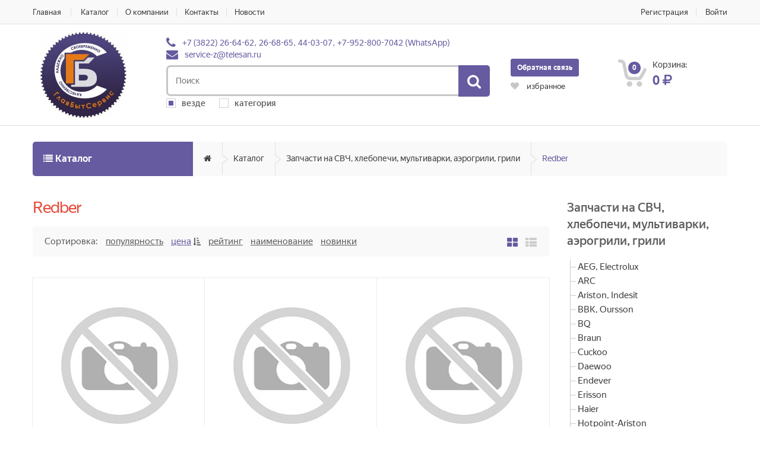

--- FILE ---
content_type: text/html; charset=UTF-8
request_url: https://xn--80accbbpws3cieg0j.xn--p1ai/catalog/category/redber
body_size: 17097
content:
<!doctype html>
<html class="no-js" lang="ru">
<head>
    <meta charset="utf-8">
    <title>Redber - Каталог - ГлавБытСервис</title>
    <meta name="description" content="">
    <meta name="keywords" content="">
    <meta http-equiv="X-UA-Compatible" content="IE=edge">
    <meta name="csrf-token" content="WuTTnh0ehs4sAqq04oPjSVvH8JhEiEbReUCrOpbT">
    <meta name="viewport" content="width=device-width, initial-scale=1, maximum-scale=1">
    <link rel="apple-touch-icon" sizes="180x180" href="/apple-touch-icon.png">
    <link rel="icon" type="image/png" sizes="32x32" href="/favicon-32x32.png">
    <link rel="icon" type="image/png" sizes="16x16" href="/favicon-16x16.png">
    <link rel="manifest" href="/site.webmanifest">
    <link rel="mask-icon" href="/safari-pinned-tab.svg" color="#5bbad5">
    <meta name="msapplication-TileColor" content="#2d89ef">
    <meta name="theme-color" content="#ffffff">
    <link rel="canonical" href="https://xn--80accbbpws3cieg0j.xn--p1ai/catalog/category/redber"/>
    <link rel="stylesheet" href="/css/styles.css?ts=1711700048"/>
    <link rel="stylesheet" href="/css/colors/purple.css?ts=1543385231"/>
    
    <!-- HTML5 Shim and Respond.js IE8 support of HTML5 elements and media queries -->
    <!-- WARNING: Respond.js doesn't work if you view the page via file:// -->
    <!--[if lt IE 9]>
    <script src="https://oss.maxcdn.com/libs/html5shiv/3.7.0/html5shiv.js"></script>
    <script src="https://oss.maxcdn.com/libs/respond.js/1.4.2/respond.min.js"></script>
    <![endif]-->
</head>
<body>
<div class="wrapper">
    <!--[if lt IE 9]>
    <p class="browserupgrade">
        Вы используете <strong>устаревший</strong> браузер.
        Пожалуйста, <a href="http://browsehappy.com/">обновите Ваш браузер</a>, чтобы использовать все возможности.
    </p>
    <![endif]-->

    <!-- ============================================================= TOP NAVIGATION ============================================================= -->
    <nav class="top-bar animate-dropdown">
        <div class="container">
            <div class="col-xs-12 col-sm-6 no-margin">
                <ul>
                    <li><a href="/">Главная</a></li>
                    <li><a href="/catalog"   data-id="3"> Каталог</a></li><li><a href="/o-kompanii"   data-id="5"> О компании</a></li><li><a href="/kontakty"   data-id="6"> Контакты</a></li><li><a href="/news"   data-id="14"> Новости</a></li>
                </ul>
            </div><!-- /.col -->

            <div class="col-xs-12 col-sm-6 no-margin">
                <ul class="right">
                                            <li><a href="https://xn--80accbbpws3cieg0j.xn--p1ai/register">Регистрация</a></li>
                        <li><a href="https://xn--80accbbpws3cieg0j.xn--p1ai/login">Войти</a></li>
                                    </ul>
            </div><!-- /.col -->
        </div><!-- /.container -->
    </nav><!-- /.top-bar -->

    <header>
        <div class="container">
            <div class="row row-inline vertical-center">
                <div class="col-xs-12 col-sm-2 col-md-2 logo-holder">
                    <div class="logo">
                        <a href="/">
                            <img alt="ГлавБытСервис" src="/images/settings/0-5d2fe37595b08.jpg"/>
                        </a>
                    </div>
                </div>

                <div class="col-xs-12 col-sm-10 col-md-6 top-search-holder">
                    <div class="contact-row">
                        <div class="phone inline">
                            <i class="fa fa-phone"></i>
                            <a href="tel:+73822266462266865440307+79528007042">+7 (3822) 26-64-62, 26-68-65, 44-03-07, +7-952-800-7042 (WhatsApp)</a>
                        </div>
                        <div class="contact inline">
                            <i class="fa fa-envelope"></i>
                            <a href="mailto:service-z@telesan.ru">service-z@telesan.ru</a>
                        </div>
                    </div>
                    <form action="/catalog/search">
                        <div class="search-area">
                            <div class="control-group">
                                <input name="query" class="search-field" placeholder="Поиск" value=""/>
                                <button class="search-button"></button>
                            </div>
                        </div>
                                                    <div>
                                <div class="radio-btn inline">
                                    <input type="radio" name="category" value=""
                                            checked >
                                    <label>везде</label>
                                </div>
                                <div class="radio-btn inline margin-left-20">
                                    <input type="radio" name="category" value="874"
                                           >
                                    <label>категория</label>
                                </div>
                            </div>
                                            </form>
                </div>

                <div class="col-xs-12 col-sm-6 col-md-2 top-buttons-row">
                    <div class="callback">
                        <a href="#" class="btn btn-primary btn-sm" data-toggle="modal" data-target="#callback-modal">
                            Обратная связь
                        </a>
                    </div>
                    <div class="top-buttons-row-container">
                        <div class="wishlist-compare-holder">
                            <div class="wishlist ">
                                <a href="/account/wishlist">
                                    <i class="fa fa-heart"></i> избранное
                                                                    </a>
                            </div>
                        </div>
                    </div>
                </div>

                <div class="col-xs-12 col-sm-6 col-md-2 top-cart-row">
                    <div class="top-cart-row-container">
    <div class="top-cart-holder dropdown animate-dropdown">
        <div class="basket">
            <a class="dropdown-toggle" data-toggle="dropdown" href="#">
                <div class="basket-item-count">
                    <span class="count">0</span>
                    <img src="/images/icon-cart.png" alt=""/>
                </div>

                <div class="total-price-basket">
                    <span class="lbl">Корзина:</span>
                    <span class="total-price">
                        <span class="value">0</span>
                        <span class="sign"><i class="fa fa-rub"></i></span>
                    </span>
                </div>
            </a>

            <ul class="dropdown-menu">
                                    <li class="checkout">
                        <div class="basket-item">
                            Корзина пуста
                        </div>
                    </li>
                
            </ul>
        </div>
    </div>
</div>                </div>
            </div>
        </div>
    </header>

        
            <div class="animate-dropdown">
    <div id="top-mega-nav">
        <div class="container">
            <nav>
                <ul class="inline">
                    <li>
                        <div class="catalog-menu-holder">
    <!-- ================================== TOP NAVIGATION ================================== -->
    <div class="side-menu animate-dropdown">
        <div class="head"><i class="fa fa-list"></i> Каталог</div>
        <nav class="yamm megamenu-horizontal">
            <ul class="nav">
                                    <li class="dropdown menu-item">
                        <a href="/catalog/category/zapchasti-car-audio" class="dropdown-toggle" data-toggle="dropdown">
                            Запчасти CAR-аудио
                        </a>
                                            </li><!-- /.menu-item -->
                                    <li class="dropdown menu-item">
                        <a href="/catalog/category/zapchasti-k-britvam-mashinkam-dlya-strizhki-fenam-epilyatoram-zubnym-schetkam" class="dropdown-toggle" data-toggle="dropdown">
                            Запчасти к бритвам, машинкам для стрижки, фенам, эпиляторам, зубным щёткам
                        </a>
                                                    <ul class="dropdown-menu mega-menu">
                                                                    <li><a href="/catalog/category/bq-blackton-68be3e2688449">BQ Blackton</a></li>
                                                                    <li><a href="/catalog/category/braunkras">Braun</a></li>
                                                                    <li><a href="/catalog/category/dyson">Dyson</a></li>
                                                                    <li><a href="/catalog/category/panasonic-br">Panasonic</a></li>
                                                                    <li><a href="/catalog/category/philipskras">Philips</a></li>
                                                                    <li><a href="/catalog/category/remingtonkras">Remington</a></li>
                                                                    <li><a href="/catalog/category/rowenta">Rowenta</a></li>
                                                                    <li><a href="/catalog/category/scarlettkras">Scarlett</a></li>
                                                                    <li><a href="/catalog/category/berdsk">Бердск</a></li>
                                                            </ul>
                                            </li><!-- /.menu-item -->
                                    <li class="dropdown menu-item">
                        <a href="/catalog/category/zapchasti-k-velosipedam" class="dropdown-toggle" data-toggle="dropdown">
                            Запчасти к велосипедам
                        </a>
                                            </li><!-- /.menu-item -->
                                    <li class="dropdown menu-item">
                        <a href="/catalog/category/zapchasti-k-vodonagrevatelyam" class="dropdown-toggle" data-toggle="dropdown">
                            Запчасти к водонагревателям
                        </a>
                                                    <ul class="dropdown-menu mega-menu">
                                                                    <li><a href="/catalog/category/boylery">Бойлеры</a></li>
                                                                    <li><a href="/catalog/category/protochnye">Проточные</a></li>
                                                            </ul>
                                            </li><!-- /.menu-item -->
                                    <li class="dropdown menu-item">
                        <a href="/catalog/category/zapchasti-k-vytyazhkam" class="dropdown-toggle" data-toggle="dropdown">
                            Запчасти к вытяжкам
                        </a>
                                                    <ul class="dropdown-menu mega-menu">
                                                                    <li><a href="/catalog/category/ardo-vyt">Ardo</a></li>
                                                                    <li><a href="/catalog/category/elica">Elica</a></li>
                                                                    <li><a href="/catalog/category/elikor">Elikor</a></li>
                                                                    <li><a href="/catalog/category/fox">FOX</a></li>
                                                                    <li><a href="/catalog/category/gorenje">Gorenje</a></li>
                                                                    <li><a href="/catalog/category/haier-64ba4c0d2d82c">Haier</a></li>
                                                                    <li><a href="/catalog/category/hansa">Hansa</a></li>
                                                                    <li><a href="/catalog/category/kaiser-vyt">Kaiser</a></li>
                                                                    <li><a href="/catalog/category/kraft-vyt">Kraft</a></li>
                                                                    <li><a href="/catalog/category/krona">Krona</a></li>
                                                                    <li><a href="/catalog/category/kuppersberg-64ba4c0d31168">Kuppersberg</a></li>
                                                                    <li><a href="/catalog/category/miele-vyt">Miele</a></li>
                                                                    <li><a href="/catalog/category/shindo">Shindo</a></li>
                                                                    <li><a href="/catalog/category/simfer-vyt">Simfer</a></li>
                                                                    <li><a href="/catalog/category/turbo-turboair">Turbo, Turboair</a></li>
                                                                    <li><a href="/catalog/category/viaona-cappe">Viaona Cappe</a></li>
                                                                    <li><a href="/catalog/category/whirlpool-vyt">Whirlpool</a></li>
                                                                    <li><a href="/catalog/category/zigmund-shtain">Zigmund &amp; Shtain</a></li>
                                                            </ul>
                                            </li><!-- /.menu-item -->
                                    <li class="dropdown menu-item">
                        <a href="/catalog/category/zapchasti-k-kondicioneram" class="dropdown-toggle" data-toggle="dropdown">
                            Запчасти к кондиционерам
                        </a>
                                                    <ul class="dropdown-menu mega-menu">
                                                                    <li><a href="/catalog/category/haiercond">Haier</a></li>
                                                                    <li><a href="/catalog/category/lgcond">LG</a></li>
                                                                    <li><a href="/catalog/category/samsung-kond">Samsung</a></li>
                                                            </ul>
                                            </li><!-- /.menu-item -->
                                    <li class="dropdown menu-item">
                        <a href="/catalog/category/zapchasti-k-maslyanym-radiatoram-ventilyatoram-uvlazhnitelyam-vozduha-i-teplotehnike" class="dropdown-toggle" data-toggle="dropdown">
                            Запчасти к масляным радиаторам, вентиляторам, увлажнителям воздуха и теплотехнике
                        </a>
                                                    <ul class="dropdown-menu mega-menu">
                                                                    <li><a href="/catalog/category/ballu">Ballu</a></li>
                                                                    <li><a href="/catalog/category/daewoo">Daewoo</a></li>
                                                                    <li><a href="/catalog/category/garanterm-edisson-thermex">Garanterm/Edisson/Thermex</a></li>
                                                                    <li><a href="/catalog/category/polarisclim">Polaris</a></li>
                                                                    <li><a href="/catalog/category/rolsenclim">Rolsen</a></li>
                                                                    <li><a href="/catalog/category/scarlettclim">Scarlett</a></li>
                                                                    <li><a href="/catalog/category/scoole">Scoole</a></li>
                                                                    <li><a href="/catalog/category/supraclim">Supra</a></li>
                                                                    <li><a href="/catalog/category/willmark-optimaclim">Willmark, Optima</a></li>
                                                                    <li><a href="/catalog/category/zanussi-electrolux">Zanussi, Electrolux</a></li>
                                                                    <li><a href="/catalog/category/voltek">Волтэк</a></li>
                                                            </ul>
                                            </li><!-- /.menu-item -->
                                    <li class="dropdown menu-item">
                        <a href="/catalog/category/zapchasti-k-pit-evym-sistemam-kuleram-fil-try-vodoochistki" class="dropdown-toggle" data-toggle="dropdown">
                            Запчасти к питьевым системам, кулерам, Фильтры водоочистки
                        </a>
                                            </li><!-- /.menu-item -->
                                    <li class="dropdown menu-item">
                        <a href="/catalog/category/zapchasti-k-planshetam-noutbukam-cifrovoy-tehnike" class="dropdown-toggle" data-toggle="dropdown">
                            Запчасти к планшетам, ноутбукам, цифровой технике
                        </a>
                                                    <ul class="dropdown-menu mega-menu">
                                                                    <li><a href="/catalog/category/digma">Digma</a></li>
                                                                    <li><a href="/catalog/category/haier-machcreator">Haier, Machcreator</a></li>
                                                                    <li><a href="/catalog/category/lgct">LG</a></li>
                                                                    <li><a href="/catalog/category/samsungct">Samsung</a></li>
                                                                    <li><a href="/catalog/category/supract">Supra</a></li>
                                                            </ul>
                                            </li><!-- /.menu-item -->
                                    <li class="dropdown menu-item">
                        <a href="/catalog/category/zapchasti-k-pylesosam" class="dropdown-toggle" data-toggle="dropdown">
                            Запчасти к пылесосам
                        </a>
                                                    <ul class="dropdown-menu mega-menu">
                                                                    <li><a href="/catalog/category/bbk-64ba4c0d17871">BBK</a></li>
                                                                    <li><a href="/catalog/category/boschpyl">Bosch</a></li>
                                                                    <li><a href="/catalog/category/bq-64be40421ef1b">BQ</a></li>
                                                                    <li><a href="/catalog/category/daewoopyl">Daewoo</a></li>
                                                                    <li><a href="/catalog/category/delonghipyl">DeLonghi</a></li>
                                                                    <li><a href="/catalog/category/pyl">Electrolux</a></li>
                                                                    <li><a href="/catalog/category/haierpyl">Haier</a></li>
                                                                    <li><a href="/catalog/category/hooverpyl">Hoover</a></li>
                                                                    <li><a href="/catalog/category/hyundaipyl">Hyundai</a></li>
                                                                    <li><a href="/catalog/category/karcher">Karcher</a></li>
                                                                    <li><a href="/catalog/category/lgpyl">LG</a></li>
                                                                    <li><a href="/catalog/category/martapyl">Marta</a></li>
                                                                    <li><a href="/catalog/category/mielepyl">Miele</a></li>
                                                                    <li><a href="/catalog/category/okami">OKAMi</a></li>
                                                                    <li><a href="/catalog/category/philipspyl">Philips</a></li>
                                                                    <li><a href="/catalog/category/rolsen-_mideapyl">Rolsen _Midea</a></li>
                                                                    <li><a href="/catalog/category/samsungpyl">Samsung</a></li>
                                                                    <li><a href="/catalog/category/scarlettpyl">Scarlett</a></li>
                                                                    <li><a href="/catalog/category/shivakipyl">Shivaki</a></li>
                                                                    <li><a href="/catalog/category/sinbopyl">Sinbo</a></li>
                                                                    <li><a href="/catalog/category/supra-econ-national-orion-pioneer-jvc">Supra/Econ/National/Orion/Pioneer/JVC</a></li>
                                                                    <li><a href="/catalog/category/tefal">Tefal</a></li>
                                                                    <li><a href="/catalog/category/thomas">Thomas</a></li>
                                                                    <li><a href="/catalog/category/vax">VAX</a></li>
                                                                    <li><a href="/catalog/category/willmarkpyl">Willmark</a></li>
                                                                    <li><a href="/catalog/category/xiaomi-6625d14fde635">Xiaomi</a></li>
                                                                    <li><a href="/catalog/category/zelmer-64ba4c0d43f81">Zelmer</a></li>
                                                            </ul>
                                            </li><!-- /.menu-item -->
                                    <li class="dropdown menu-item">
                        <a href="/catalog/category/zapchasti-k-stiral-nym-i-posudomoechnym-mashinam" class="dropdown-toggle" data-toggle="dropdown">
                            Запчасти к стиральным и посудомоечным машинам
                        </a>
                                                    <ul class="dropdown-menu mega-menu">
                                                                    <li><a href="/catalog/category/ardosm">ARDO</a></li>
                                                                    <li><a href="/catalog/category/atlantsm">Atlant</a></li>
                                                                    <li><a href="/catalog/category/avestsm">Avest</a></li>
                                                                    <li><a href="/catalog/category/beko-grundig">Beko, Grundig</a></li>
                                                                    <li><a href="/catalog/category/bosch-siemenssm">Bosch, Siemens</a></li>
                                                                    <li><a href="/catalog/category/candysm">Candy</a></li>
                                                                    <li><a href="/catalog/category/daewoo-okean-korall">Daewoo, Океан, Коралл</a></li>
                                                                    <li><a href="/catalog/category/elenberg">Elenberg</a></li>
                                                                    <li><a href="/catalog/category/evgo">EVGO</a></li>
                                                                    <li><a href="/catalog/category/gorenjesm">Gorenje</a></li>
                                                                    <li><a href="/catalog/category/haiersm">Haier</a></li>
                                                                    <li><a href="/catalog/category/hansasm">Hansa</a></li>
                                                                    <li><a href="/catalog/category/hyundai-hi">Hyundai, Hi</a></li>
                                                                    <li><a href="/catalog/category/indesit-ariston-hotpoint">Indesit, Ariston, Hotpoint</a></li>
                                                                    <li><a href="/catalog/category/kaiser">Kaiser</a></li>
                                                                    <li><a href="/catalog/category/kraft-cma">Kraft</a></li>
                                                                    <li><a href="/catalog/category/krista">Krista</a></li>
                                                                    <li><a href="/catalog/category/krona-flavia">Krona, Flavia</a></li>
                                                                    <li><a href="/catalog/category/kuppersberg-6551953d04e2d">Kuppersberg</a></li>
                                                                    <li><a href="/catalog/category/leran-korting-dexp">Leran, Korting, Dexp</a></li>
                                                                    <li><a href="/catalog/category/lg">LG</a></li>
                                                                    <li><a href="/catalog/category/mabe">Mabe</a></li>
                                                                    <li><a href="/catalog/category/midea">Midea</a></li>
                                                                    <li><a href="/catalog/category/miele">Miele</a></li>
                                                                    <li><a href="/catalog/category/optima-willmark">Optima, Willmark</a></li>
                                                                    <li><a href="/catalog/category/oursson-64ba4c0d36908">Oursson</a></li>
                                                                    <li><a href="/catalog/category/samsung">Samsung</a></li>
                                                                    <li><a href="/catalog/category/siltal-stinol-rolsen">Siltal, Stinol, Rolsen</a></li>
                                                                    <li><a href="/catalog/category/vestel-sanyo-schaublorenz">Vestel, Sanyo, SchaubLorenz</a></li>
                                                                    <li><a href="/catalog/category/westinghouse-zt">Westinghouse, ZT</a></li>
                                                                    <li><a href="/catalog/category/whirlpool">Whirlpool</a></li>
                                                                    <li><a href="/catalog/category/zanussi-electrolux-aeg">Zanussi, Electrolux, AEG</a></li>
                                                                    <li><a href="/catalog/category/zigmound-stain">Zigmound&amp;Stain</a></li>
                                                                    <li><a href="/catalog/category/assol-belosnezhka">Ассоль, Белоснежка</a></li>
                                                                    <li><a href="/catalog/category/biryusa-64ba4c0d26eaa">Бирюса</a></li>
                                                                    <li><a href="/catalog/category/vyatka-vesta">Вятка-Vesta</a></li>
                                                                    <li><a href="/catalog/category/dsp-dlya-kryshek">ДСП для крышек</a></li>
                                                                    <li><a href="/catalog/category/zlata-zertek">Злата, Zertek</a></li>
                                                                    <li><a href="/catalog/category/nasosy">Насосы</a></li>
                                                                    <li><a href="/catalog/category/oka">Ока</a></li>
                                                                    <li><a href="/catalog/category/pomoshnica">Помошница</a></li>
                                                                    <li><a href="/catalog/category/princessa">Принцесса</a></li>
                                                                    <li><a href="/catalog/category/raduga-rada-voltera">Радуга, Рада, Волтера</a></li>
                                                                    <li><a href="/catalog/category/renova-slavda">Ренова, Славда</a></li>
                                                                    <li><a href="/catalog/category/sal-niki">Сальники</a></li>
                                                                    <li><a href="/catalog/category/sibir-chayka-altay">Сибирь, Чайка, Алтай</a></li>
                                                                    <li><a href="/catalog/category/smr">СМР</a></li>
                                                                    <li><a href="/catalog/category/teny">ТЭНы</a></li>
                                                                    <li><a href="/catalog/category/feya-om-malyutka">Фея, Омь, Малютка</a></li>
                                                            </ul>
                                            </li><!-- /.menu-item -->
                                    <li class="dropdown menu-item">
                        <a href="/catalog/category/zapchasti-k-televizoram-domashnim-kinoteatram-monitoram-akustike" class="dropdown-toggle" data-toggle="dropdown">
                            Запчасти к телевизорам, домашним кинотеатрам, мониторам, акустике
                        </a>
                                                    <ul class="dropdown-menu mega-menu">
                                                                    <li><a href="/catalog/category/aiwa">Aiwa</a></li>
                                                                    <li><a href="/catalog/category/bbk-yuno">BBK, Yuno</a></li>
                                                                    <li><a href="/catalog/category/bq-blackton-68d356a790d79">BQ, Blackton</a></li>
                                                                    <li><a href="/catalog/category/daewootv">Daewoo</a></li>
                                                                    <li><a href="/catalog/category/doffler">Doffler</a></li>
                                                                    <li><a href="/catalog/category/erisson-64ba4c0d2bbb7">Erisson</a></li>
                                                                    <li><a href="/catalog/category/grundig">Grundig</a></li>
                                                                    <li><a href="/catalog/category/haiertv">Haier</a></li>
                                                                    <li><a href="/catalog/category/lentel">Lentel</a></li>
                                                                    <li><a href="/catalog/category/lgtv">LG</a></li>
                                                                    <li><a href="/catalog/category/national">National</a></li>
                                                                    <li><a href="/catalog/category/panasonic">Panasonic</a></li>
                                                                    <li><a href="/catalog/category/rolsen-rubin">Rolsen, Rubin</a></li>
                                                                    <li><a href="/catalog/category/samsung-64ba4c0d3a59f">Samsung</a></li>
                                                                    <li><a href="/catalog/category/sharp">Sharp</a></li>
                                                                    <li><a href="/catalog/category/sony">Sony</a></li>
                                                                    <li><a href="/catalog/category/supra-orion-fusion-goldstar-econ">Supra/Orion/Fusion/GoldStar/ECON</a></li>
                                                                    <li><a href="/catalog/category/tcl-hyundai-starwind-digma">TCL/Hyundai/Starwind/Digma</a></li>
                                                                    <li><a href="/catalog/category/thomson">Thomson</a></li>
                                                                    <li><a href="/catalog/category/xiaomi">Xiaomi</a></li>
                                                            </ul>
                                            </li><!-- /.menu-item -->
                                    <li class="dropdown menu-item">
                        <a href="/catalog/category/zapchasti-k-utyugam-gladil-nym-sistemam-parogeneratoram" class="dropdown-toggle" data-toggle="dropdown">
                            Запчасти к утюгам, гладильным системам, парогенераторам
                        </a>
                                                    <ul class="dropdown-menu mega-menu">
                                                                    <li><a href="/catalog/category/bosch">Bosch</a></li>
                                                                    <li><a href="/catalog/category/bq-660ceb1787cd5">BQ</a></li>
                                                                    <li><a href="/catalog/category/braun">Braun</a></li>
                                                                    <li><a href="/catalog/category/mieleut">Miele</a></li>
                                                                    <li><a href="/catalog/category/optima-willmarkut">Optima, Willmark</a></li>
                                                                    <li><a href="/catalog/category/philips-64ba4c0d37855">Philips</a></li>
                                                                    <li><a href="/catalog/category/rolsen">Rolsen</a></li>
                                                                    <li><a href="/catalog/category/scarlett-64ba4c0d3cef7">Scarlett</a></li>
                                                                    <li><a href="/catalog/category/supra-econ-64ba4c0d3fad2">Supra/Econ</a></li>
                                                                    <li><a href="/catalog/category/tefal-rowenta-moulinex-64ba4c0d4135a">Tefal, Rowenta, Moulinex</a></li>
                                                            </ul>
                                            </li><!-- /.menu-item -->
                                    <li class="dropdown menu-item">
                        <a href="/catalog/category/zapchasti-k-holodil-nikam-bytovym" class="dropdown-toggle" data-toggle="dropdown">
                            Запчасти к холодильникам бытовым
                        </a>
                                                    <ul class="dropdown-menu mega-menu">
                                                                    <li><a href="/catalog/category/ispariteli">Испарители</a></li>
                                                                    <li><a href="/catalog/category/kompressora">Компрессора</a></li>
                                                                    <li><a href="/catalog/category/kondensatory">Конденсаторы</a></li>
                                                                    <li><a href="/catalog/category/pribory-avtomatiki">Приборы автоматики</a></li>
                                                                    <li><a href="/catalog/category/prochee">Прочее</a></li>
                                                                    <li><a href="/catalog/category/fil-try-osushitel-nye">Фильтры осушительные</a></li>
                                                                    <li><a href="/catalog/category/hladoagregaty">Хладоагрегаты</a></li>
                                                            </ul>
                                            </li><!-- /.menu-item -->
                                    <li class="dropdown menu-item">
                        <a href="/catalog/category/zapchasti-k-holodil-nomu-oborudovaniyu-dlya-torgovli-i-proizvodstva" class="dropdown-toggle" data-toggle="dropdown">
                            Запчасти к холодильному оборудованию для торговли и производства
                        </a>
                                                    <ul class="dropdown-menu mega-menu">
                                                                    <li><a href="/catalog/category/agregaty">Агрегаты</a></li>
                                                                    <li><a href="/catalog/category/ventilyatory-i-elektrodvigateli">Вентиляторы и электродвигатели</a></li>
                                                                    <li><a href="/catalog/category/vozduhoohladiteli">Воздухоохладители</a></li>
                                                                    <li><a href="/catalog/category/zapchasti-na-if">Запчасти на ИФ</a></li>
                                                                    <li><a href="/catalog/category/zapchasti-na-fak">Запчасти на ФАК</a></li>
                                                                    <li><a href="/catalog/category/ispariteliprom">Испарители</a></li>
                                                                    <li><a href="/catalog/category/kompressory">Компрессоры</a></li>
                                                                    <li><a href="/catalog/category/kryl-chatki">Крыльчатки</a></li>
                                                                    <li><a href="/catalog/category/pribory-avtomatikiprom">Приборы автоматики</a></li>
                                                                    <li><a href="/catalog/category/trv">ТРВ</a></li>
                                                                    <li><a href="/catalog/category/fil-try-osushiteli">Фильтры осушители</a></li>
                                                            </ul>
                                            </li><!-- /.menu-item -->
                                    <li class="dropdown menu-item">
                        <a href="/catalog/category/zapchasti-k-chaynikam-kofevarkam-kofemashinam" class="dropdown-toggle" data-toggle="dropdown">
                            Запчасти к чайникам, кофеваркам, кофемашинам
                        </a>
                                                    <ul class="dropdown-menu mega-menu">
                                                                    <li><a href="/catalog/category/bbkchai">BBK</a></li>
                                                                    <li><a href="/catalog/category/bosch-siemenschai">Bosch, Siemens</a></li>
                                                                    <li><a href="/catalog/category/bq-64ba4c0d28aaa">BQ</a></li>
                                                                    <li><a href="/catalog/category/braunchai">Braun</a></li>
                                                                    <li><a href="/catalog/category/delonghi">DeLonghi</a></li>
                                                                    <li><a href="/catalog/category/first">First</a></li>
                                                                    <li><a href="/catalog/category/hottek">Hottek</a></li>
                                                                    <li><a href="/catalog/category/mielechai">Miele</a></li>
                                                                    <li><a href="/catalog/category/moulinex-tefal-rowenta-krups">Moulinex, Tefal, Rowenta, Krups</a></li>
                                                                    <li><a href="/catalog/category/nivona">Nivona</a></li>
                                                                    <li><a href="/catalog/category/oursson">Oursson</a></li>
                                                                    <li><a href="/catalog/category/polarischai">Polaris</a></li>
                                                                    <li><a href="/catalog/category/redmond">Redmond</a></li>
                                                                    <li><a href="/catalog/category/rolsen-rubinchai">Rolsen, Rubin</a></li>
                                                                    <li><a href="/catalog/category/russel-hobbs">Russel Hobbs</a></li>
                                                                    <li><a href="/catalog/category/saeco-philips">Saeco/Philips</a></li>
                                                                    <li><a href="/catalog/category/scarlettchai">Scarlett</a></li>
                                                                    <li><a href="/catalog/category/supra-orion-econ-national-pioneer-jvc">Supra, Orion, Econ, National, Pioneer, JVC</a></li>
                                                                    <li><a href="/catalog/category/willmark-optima">Willmark, Optima</a></li>
                                                                    <li><a href="/catalog/category/duet-raketa-avshen-sinbo">Дуэт, Raketa, Авшен, Sinbo</a></li>
                                                                    <li><a href="/catalog/category/samovar">Самовар</a></li>
                                                                    <li><a href="/catalog/category/feya">Фея</a></li>
                                                            </ul>
                                            </li><!-- /.menu-item -->
                                    <li class="dropdown menu-item">
                        <a href="/catalog/category/zapchasti-k-shveynym-mashinam" class="dropdown-toggle" data-toggle="dropdown">
                            Запчасти к швейным машинам
                        </a>
                                            </li><!-- /.menu-item -->
                                    <li class="dropdown menu-item">
                        <a href="/catalog/category/zapchasti-k-elektromyasorubkam-sokovyzhimalkam-blenderam-kuhonnym-kombaynam-kofemolkam-parovarkam-657c15cd29fcd" class="dropdown-toggle" data-toggle="dropdown">
                            Запчасти к электромясорубкам, соковыжималкам, блендерам, кухонным комбайнам, кофемолкам, пароваркам
                        </a>
                                                    <ul class="dropdown-menu mega-menu">
                                                                    <li><a href="/catalog/category/bbk-64ba4c0d25cfe">BBK</a></li>
                                                                    <li><a href="/catalog/category/binatone">Binatone</a></li>
                                                                    <li><a href="/catalog/category/boschmeat">Bosch</a></li>
                                                                    <li><a href="/catalog/category/bq-blackton">BQ/Blackton</a></li>
                                                                    <li><a href="/catalog/category/braunmeat">Braun</a></li>
                                                                    <li><a href="/catalog/category/hotpoint-ariston-64ba4c0d2f4da">Hotpoint-Ariston</a></li>
                                                                    <li><a href="/catalog/category/kenwood">Kenwood</a></li>
                                                                    <li><a href="/catalog/category/leran">Leran</a></li>
                                                                    <li><a href="/catalog/category/miele-mg">Miele</a></li>
                                                                    <li><a href="/catalog/category/moulinex-tefal-krups">Moulinex, Tefal, Krups</a></li>
                                                                    <li><a href="/catalog/category/mystery-64ba4c0d349c5">Mystery</a></li>
                                                                    <li><a href="/catalog/category/oursson-6580268923217">Oursson</a></li>
                                                                    <li><a href="/catalog/category/panasonicmeat">Panasonic</a></li>
                                                                    <li><a href="/catalog/category/philipsmeat">Philips</a></li>
                                                                    <li><a href="/catalog/category/polarismeat">Polaris</a></li>
                                                                    <li><a href="/catalog/category/redmondmeat">Redmond</a></li>
                                                                    <li><a href="/catalog/category/rolsenmeat">Rolsen</a></li>
                                                                    <li><a href="/catalog/category/scarlettmeat">Scarlett</a></li>
                                                                    <li><a href="/catalog/category/sinbo">Sinbo</a></li>
                                                                    <li><a href="/catalog/category/starwind">Starwind</a></li>
                                                                    <li><a href="/catalog/category/supra-econ-national-pioneer-jvc">Supra/Econ/National/Pioneer/JVC</a></li>
                                                                    <li><a href="/catalog/category/willmarkmeat">Willmark</a></li>
                                                                    <li><a href="/catalog/category/zelmer">Zelmer</a></li>
                                                                    <li><a href="/catalog/category/zigmund-shtain-64ba4c0d44de0">Zigmund &amp; Shtain</a></li>
                                                                    <li><a href="/catalog/category/masterica-gamma">Мастерица, Гамма</a></li>
                                                                    <li><a href="/catalog/category/feyameat">Фея</a></li>
                                                            </ul>
                                            </li><!-- /.menu-item -->
                                    <li class="dropdown menu-item">
                        <a href="/catalog/category/zapchasti-k-elektroplitam-gaz.-plitam" class="dropdown-toggle" data-toggle="dropdown">
                            Запчасти к электроплитам, газ. плитам
                        </a>
                                                    <ul class="dropdown-menu mega-menu">
                                                                    <li><a href="/catalog/category/ardoplit">Ardo</a></li>
                                                                    <li><a href="/catalog/category/artel-vesta">Artel, Vesta</a></li>
                                                                    <li><a href="/catalog/category/bekoplit">Beko</a></li>
                                                                    <li><a href="/catalog/category/boschplit">Bosch</a></li>
                                                                    <li><a href="/catalog/category/bq-65af2ad856427">BQ</a></li>
                                                                    <li><a href="/catalog/category/candyplit">Candy</a></li>
                                                                    <li><a href="/catalog/category/electrolux-zanussiplit">Electrolux, Zanussi</a></li>
                                                                    <li><a href="/catalog/category/erisson">Erisson</a></li>
                                                                    <li><a href="/catalog/category/fagor">Fagor</a></li>
                                                                    <li><a href="/catalog/category/franke">Franke</a></li>
                                                                    <li><a href="/catalog/category/gefest">Gefest</a></li>
                                                                    <li><a href="/catalog/category/gorenjeplit">Gorenje</a></li>
                                                                    <li><a href="/catalog/category/haierplit">Haier</a></li>
                                                                    <li><a href="/catalog/category/hansaplit">Hansa</a></li>
                                                                    <li><a href="/catalog/category/hyundai-65f7aded75afd">Hyundai</a></li>
                                                                    <li><a href="/catalog/category/ideal">Ideal</a></li>
                                                                    <li><a href="/catalog/category/indesit-aristonplit">Indesit, Ariston</a></li>
                                                                    <li><a href="/catalog/category/ita">ITA</a></li>
                                                                    <li><a href="/catalog/category/kaiserplit">Kaiser</a></li>
                                                                    <li><a href="/catalog/category/krista-elpl">Krista</a></li>
                                                                    <li><a href="/catalog/category/krona-fornelli">Krona, Fornelli</a></li>
                                                                    <li><a href="/catalog/category/kuppersberg">Kuppersberg</a></li>
                                                                    <li><a href="/catalog/category/lg-elpl">LG</a></li>
                                                                    <li><a href="/catalog/category/mabe-brandt">Mabe, Brandt</a></li>
                                                                    <li><a href="/catalog/category/midea-leran">Midea, Leran</a></li>
                                                                    <li><a href="/catalog/category/mieleplit">Miele</a></li>
                                                                    <li><a href="/catalog/category/nardi">Nardi</a></li>
                                                                    <li><a href="/catalog/category/samsung-elpl">Samsung</a></li>
                                                                    <li><a href="/catalog/category/scarlettplit">Scarlett</a></li>
                                                                    <li><a href="/catalog/category/simfer">Simfer</a></li>
                                                                    <li><a href="/catalog/category/starwind-64ba4c0d3df65">Starwind</a></li>
                                                                    <li><a href="/catalog/category/supra-econ-64ba4c0d404e5">Supra/Econ</a></li>
                                                                    <li><a href="/catalog/category/vestel-weissgauff">Vestel, Weissgauff</a></li>
                                                                    <li><a href="/catalog/category/whirlpoolplit">Whirlpool</a></li>
                                                                    <li><a href="/catalog/category/willmark-optimaplit">Willmark, Optima</a></li>
                                                                    <li><a href="/catalog/category/zigmund-stain">Zigmund&amp;Stain</a></li>
                                                                    <li><a href="/catalog/category/gazovoe-oborudovanie">Газовое оборудование</a></li>
                                                                    <li><a href="/catalog/category/darina-deluxe">Дарина, DeLuxe</a></li>
                                                                    <li><a href="/catalog/category/zvi">ЗВИ</a></li>
                                                                    <li><a href="/catalog/category/lys-va">Лысьва</a></li>
                                                                    <li><a href="/catalog/category/mechta">Мечта</a></li>
                                                                    <li><a href="/catalog/category/novovyatka-elektra-rika-zvi">НовоВятка, Электра, Rika, ЗВИ</a></li>
                                                                    <li><a href="/catalog/category/nord-elpl">Норд</a></li>
                                                                    <li><a href="/catalog/category/oka-redber-feya">Ока, Redber, Фея</a></li>
                                                                    <li><a href="/catalog/category/slavda">Славда</a></li>
                                                            </ul>
                                            </li><!-- /.menu-item -->
                                    <li class="dropdown menu-item">
                        <a href="/catalog/category/zapchasti-na-benzo-i-elektroinstrument" class="dropdown-toggle" data-toggle="dropdown">
                            Запчасти на бензо и электроинструмент
                        </a>
                                            </li><!-- /.menu-item -->
                                    <li class="dropdown menu-item">
                        <a href="/catalog/category/zapchasti-na-ibp" class="dropdown-toggle" data-toggle="dropdown">
                            Запчасти на ИБП
                        </a>
                                            </li><!-- /.menu-item -->
                                    <li class="dropdown menu-item">
                        <a href="/catalog/category/zapchasti-na-prochuyu-tehniku" class="dropdown-toggle" data-toggle="dropdown">
                            Запчасти на прочую технику
                        </a>
                                                    <ul class="dropdown-menu mega-menu">
                                                                    <li><a href="/catalog/category/mystery">Mystery</a></li>
                                                                    <li><a href="/catalog/category/podshipniki">Подшипники</a></li>
                                                            </ul>
                                            </li><!-- /.menu-item -->
                                    <li class="dropdown menu-item">
                        <a href="/catalog/category/zapchasti-na-svch-hlebopechi-mul-tivarki-aerogrili-grili" class="dropdown-toggle" data-toggle="dropdown">
                            Запчасти на СВЧ, хлебопечи, мультиварки, аэрогрили, грили
                        </a>
                                                    <ul class="dropdown-menu mega-menu">
                                                                    <li><a href="/catalog/category/aeg-electrolux">AEG, Electrolux</a></li>
                                                                    <li><a href="/catalog/category/arc">ARC</a></li>
                                                                    <li><a href="/catalog/category/ariston-indesitmwo">Ariston, Indesit</a></li>
                                                                    <li><a href="/catalog/category/bbk-oursson">BBK, Oursson</a></li>
                                                                    <li><a href="/catalog/category/bq">BQ</a></li>
                                                                    <li><a href="/catalog/category/braunmwo">Braun</a></li>
                                                                    <li><a href="/catalog/category/cuckoo">Cuckoo</a></li>
                                                                    <li><a href="/catalog/category/daewoomwo">Daewoo</a></li>
                                                                    <li><a href="/catalog/category/endever">Endever</a></li>
                                                                    <li><a href="/catalog/category/erissonmwo">Erisson</a></li>
                                                                    <li><a href="/catalog/category/haier-64ba4c0d2cad9">Haier</a></li>
                                                                    <li><a href="/catalog/category/hotpoint-ariston">Hotpoint-Ariston</a></li>
                                                                    <li><a href="/catalog/category/hyundai">Hyundai</a></li>
                                                                    <li><a href="/catalog/category/kenwoodmwo">Kenwood</a></li>
                                                                    <li><a href="/catalog/category/kraftmwo">Kraft</a></li>
                                                                    <li><a href="/catalog/category/lgmwo">LG</a></li>
                                                                    <li><a href="/catalog/category/marta">Marta</a></li>
                                                                    <li><a href="/catalog/category/mielemwo">Miele</a></li>
                                                                    <li><a href="/catalog/category/moulinex-tefal">Moulinex, Tefal</a></li>
                                                                    <li><a href="/catalog/category/mysterymwo">Mystery</a></li>
                                                                    <li><a href="/catalog/category/philips">Philips</a></li>
                                                                    <li><a href="/catalog/category/polarismwo">Polaris</a></li>
                                                                    <li><a href="/catalog/category/redber">Redber</a></li>
                                                                    <li><a href="/catalog/category/redmondmwo">Redmond</a></li>
                                                                    <li><a href="/catalog/category/renova-64ba4c0d3873c">Renova</a></li>
                                                                    <li><a href="/catalog/category/rolsen-rubin-shivaki-midea">Rolsen, Rubin, Shivaki, Midea</a></li>
                                                                    <li><a href="/catalog/category/russell-hobbs">Russell Hobbs</a></li>
                                                                    <li><a href="/catalog/category/samsungmwo">Samsung</a></li>
                                                                    <li><a href="/catalog/category/scarlettmwo">Scarlett</a></li>
                                                                    <li><a href="/catalog/category/supra-fusion-pioneer-econ-jvc">Supra, Fusion, Pioneer, ECON, JVC</a></li>
                                                                    <li><a href="/catalog/category/vitesse">Vitesse</a></li>
                                                                    <li><a href="/catalog/category/whirlpool-64ba4c0d4220d">Whirlpool</a></li>
                                                                    <li><a href="/catalog/category/willmark-optima-64ba4c0d43133">Willmark/Optima</a></li>
                                                                    <li><a href="/catalog/category/voltera">Волтера</a></li>
                                                                    <li><a href="/catalog/category/masterica-64ba4c0d31fa9">Мастерица</a></li>
                                                            </ul>
                                            </li><!-- /.menu-item -->
                                    <li class="dropdown menu-item">
                        <a href="/catalog/category/materialy-dlya-podklyucheniya" class="dropdown-toggle" data-toggle="dropdown">
                            Материалы для подключения
                        </a>
                                                    <ul class="dropdown-menu mega-menu">
                                                                    <li><a href="/catalog/category/santehmaterialy">Сантехматериалы</a></li>
                                                                    <li><a href="/catalog/category/elektromontazhnye">Электромонтажные</a></li>
                                                            </ul>
                                            </li><!-- /.menu-item -->
                                    <li class="dropdown menu-item">
                        <a href="/catalog/category/radiodetali" class="dropdown-toggle" data-toggle="dropdown">
                            Радиодетали
                        </a>
                                            </li><!-- /.menu-item -->
                                    <li class="dropdown menu-item">
                        <a href="/catalog/category/rashodnye-materialy" class="dropdown-toggle" data-toggle="dropdown">
                            Расходные материалы
                        </a>
                                                    <ul class="dropdown-menu mega-menu">
                                                                    <li><a href="/catalog/category/lokring">LOKRING</a></li>
                                                                    <li><a href="/catalog/category/himicheskie-zhidkosti-reaktivy-komponenty">Химические жидкости/реактивы/компоненты</a></li>
                                                                    <li><a href="/catalog/category/hladony">Хладоны</a></li>
                                                            </ul>
                                            </li><!-- /.menu-item -->
                                    <li class="dropdown menu-item">
                        <a href="/catalog/category/sputnikovoe-oborudovanie" class="dropdown-toggle" data-toggle="dropdown">
                            Спутниковое оборудование
                        </a>
                                                    <ul class="dropdown-menu mega-menu">
                                                                    <li><a href="/catalog/category/trikolor">Триколор</a></li>
                                                            </ul>
                                            </li><!-- /.menu-item -->
                            </ul><!-- /.nav -->
        </nav><!-- /.megamenu-horizontal -->
    </div><!-- /.side-menu -->
    <!-- ================================== TOP NAVIGATION : END ================================== -->
</div><!-- /.sidemenu-holder -->


                    </li>

                    <li class="breadcrumb-nav-holder">
                        <ul>
                                                            <li class="breadcrumb-item ">
                                    <a href="/">
                                        <i class="fa fa-home"></i>
                                    </a>
                                </li>
                                                            <li class="breadcrumb-item ">
                                    <a href="/catalog">
                                        Каталог
                                    </a>
                                </li>
                                                            <li class="breadcrumb-item ">
                                    <a href="/catalog/category/zapchasti-na-svch-hlebopechi-mul-tivarki-aerogrili-grili">
                                        Запчасти на СВЧ, хлебопечи, мультиварки, аэрогрили, грили
                                    </a>
                                </li>
                                                            <li class="breadcrumb-item  current ">
                                    <a href="/catalog/category/redber">
                                        Redber
                                    </a>
                                </li>
                                                    </ul>
                    </li>
                </ul>
            </nav>
        </div>
    </div>
</div>    
    
                        <section id="category-grid">
    <div class="container">
        <div class="row">
            <div class="col-xs-12 col-sm-12 col-md-9">
                <section id="gaming">
                    <div class="grid-list-products">
                        <h1 class="section-title">
                                                            Redber
                                                                                    </h1>

                        
                        
                                                    <div class="control-bar">
                                <div class="grid-list-buttons">
                                    <ul>
                                        <li class="grid-list-button-item active">
                                            <a data-toggle="tab" data-type="grid" href="#grid-view"><i class="fa fa-th-large"></i></a>
                                        </li>
                                        <li class="grid-list-button-item ">
                                            <a data-toggle="tab" data-type="list" href="#list-view"><i class="fa fa-th-list"></i></a>
                                        </li>
                                    </ul>
                                </div>
                                <ul class="sort-list">
                                    <li>Сортировка:</li>
                                                                            <li class="">
                                                                                            <a href="/catalog/category/redber?sort-by=popularity&amp;sort-dir=desc">Популярность</a>
                                                                                                                                    </li>
                                                                            <li class="active">
                                                                                            <a href="/catalog/category/redber?sort-by=price&amp;sort-dir=desc">Цена</a>
                                                                                                    <i class="fa fa-sort-amount-asc"></i>
                                                                                                                                    </li>
                                                                            <li class="">
                                                                                            <a href="/catalog/category/redber?sort-by=rating&amp;sort-dir=desc">Рейтинг</a>
                                                                                                                                    </li>
                                                                            <li class="">
                                                                                            <a href="/catalog/category/redber?sort-by=name&amp;sort-dir=asc">Наименование</a>
                                                                                                                                    </li>
                                                                            <li class="">
                                                                                            <a href="/catalog/category/redber?sort-by=date&amp;sort-dir=desc">Новинки</a>
                                                                                                                                    </li>
                                                                    </ul>
                            </div>

                            <div class="tab-content">
                                <div id="grid-view" class="products-grid fade tab-pane in active">
                                    <div class="product-grid-holder">
                                        <div class="row row-inline no-margin">
                                                                                            <div class="col-xs-12 col-sm-4 no-margin product-item-holder hover">
                                                    <div class="product-item">
            <div class="image">
                <a href="/catalog/product/nagrevatel-nyy-element-dlya-aerogriley-redber">
                                            <img src="/images/no-photo-box.jpg" alt="no-image">
                                    </a>
            </div>
            <div class="body">
                                <div class="title">
                    <a href="/catalog/product/nagrevatel-nyy-element-dlya-aerogriley-redber">
                        Нагревательный элемент для аэрогрилей Redber
                                            </a>
                </div>
                <div class="brand truncate">Redber </div>
            </div>
            <div class="prices">
                <div class="availability">
                                            <span class="available order">Под заказ</span>
                                    </div>
                <div class="price-current pull-right">
                                            <span class="price">275</span> <i class="fa fa-ruble"
                        ></i>                            /шт.
                                                            </div>
            </div>
                            <div class="hover-area">
                    <div class="add-cart-button">
                                                    <a href="/catalog/product/nagrevatel-nyy-element-dlya-aerogriley-redber"
                               class="le-button btn-add-to-cart"
                               data-id="66353"
                            >В корзину</a>
                                            </div>
                    <div class="wish-compare">
                        <a href="#"
                           class="btn-add-to-wishlist "
                           data-id="66353"
                        >избранное</a>
                    </div>
                </div>
                    </div>
                                                    </div>
                                                                                            <div class="col-xs-12 col-sm-4 no-margin product-item-holder hover">
                                                    <div class="product-item">
            <div class="image">
                <a href="/catalog/product/knopka-vkl-vykl-2pin-aerogrilya-redber-co-1350">
                                            <img src="/images/no-photo-box.jpg" alt="no-image">
                                    </a>
            </div>
            <div class="body">
                                <div class="title">
                    <a href="/catalog/product/knopka-vkl-vykl-2pin-aerogrilya-redber-co-1350">
                        Кнопка вкл/выкл 2pin аэрогриля Redber CO-1350
                                            </a>
                </div>
                <div class="brand truncate">Redber </div>
            </div>
            <div class="prices">
                <div class="availability">
                                                                        <span class="available instock">В наличии</span>
                                                            </div>
                <div class="price-current pull-right">
                                            <span class="price">300</span> <i class="fa fa-ruble"
                        ></i>                            /шт.
                                                            </div>
            </div>
                            <div class="hover-area">
                    <div class="add-cart-button">
                                                    <a href="/catalog/product/knopka-vkl-vykl-2pin-aerogrilya-redber-co-1350"
                               class="le-button btn-add-to-cart"
                               data-id="55112"
                            >В корзину</a>
                                            </div>
                    <div class="wish-compare">
                        <a href="#"
                           class="btn-add-to-wishlist "
                           data-id="55112"
                        >избранное</a>
                    </div>
                </div>
                    </div>
                                                    </div>
                                                                                            <div class="col-xs-12 col-sm-4 no-margin product-item-holder hover">
                                                    <div class="product-item">
            <div class="image">
                <a href="/catalog/product/uplotnitel-noe-kol-co-kryshki-mul-tivarki-redber-mcd611">
                                            <img src="/images/no-photo-box.jpg" alt="no-image">
                                    </a>
            </div>
            <div class="body">
                                <div class="title">
                    <a href="/catalog/product/uplotnitel-noe-kol-co-kryshki-mul-tivarki-redber-mcd611">
                        Уплотнительное  кольцо  крышки мультиварки Redber MCD611
                                            </a>
                </div>
                <div class="brand truncate">Redber </div>
            </div>
            <div class="prices">
                <div class="availability">
                                            <span class="available order">Под заказ</span>
                                    </div>
                <div class="price-current pull-right">
                                            <span class="price">435</span> <i class="fa fa-ruble"
                        ></i>                            /шт.
                                                            </div>
            </div>
                            <div class="hover-area">
                    <div class="add-cart-button">
                                                    <a href="/catalog/product/uplotnitel-noe-kol-co-kryshki-mul-tivarki-redber-mcd611"
                               class="le-button btn-add-to-cart"
                               data-id="66354"
                            >В корзину</a>
                                            </div>
                    <div class="wish-compare">
                        <a href="#"
                           class="btn-add-to-wishlist "
                           data-id="66354"
                        >избранное</a>
                    </div>
                </div>
                    </div>
                                                    </div>
                                                                                            <div class="col-xs-12 col-sm-4 no-margin product-item-holder hover">
                                                    <div class="product-item">
            <div class="image">
                <a href="/catalog/product/termoregulyator-na-kronshteyne-ksd203-10a-mul-tivarki-redber-mc-d611">
                                            <img src="/images/catalog/box/57241-66fa652355f0e.jpg" alt="Терморегулятор на кронштейне KSD203 10A мультиварки Redber MC-D611">
                                    </a>
            </div>
            <div class="body">
                                <div class="title">
                    <a href="/catalog/product/termoregulyator-na-kronshteyne-ksd203-10a-mul-tivarki-redber-mc-d611">
                        Терморегулятор на кронштейне KSD203 10A мультиварки Redber MC-D611
                                            </a>
                </div>
                <div class="brand truncate">Redber </div>
            </div>
            <div class="prices">
                <div class="availability">
                                                                        <span class="available instock">В наличии</span>
                                                            </div>
                <div class="price-current pull-right">
                                            <span class="price">450</span> <i class="fa fa-ruble"
                        ></i>                            /шт.
                                                            </div>
            </div>
                            <div class="hover-area">
                    <div class="add-cart-button">
                                                    <a href="/catalog/product/termoregulyator-na-kronshteyne-ksd203-10a-mul-tivarki-redber-mc-d611"
                               class="le-button btn-add-to-cart"
                               data-id="57241"
                            >В корзину</a>
                                            </div>
                    <div class="wish-compare">
                        <a href="#"
                           class="btn-add-to-wishlist "
                           data-id="57241"
                        >избранное</a>
                    </div>
                </div>
                    </div>
                                                    </div>
                                                                                            <div class="col-xs-12 col-sm-4 no-margin product-item-holder hover">
                                                    <div class="product-item">
            <div class="image">
                <a href="/catalog/product/kryshka-s-zaschitnym-ekranom-v-sbore-aerogrilya-redber-co-1350">
                                            <img src="/images/catalog/box/55113-66c33fe4487f7.jpg" alt="Крышка с защитным экраном в сборе аэрогриля Redber CO-1350">
                                    </a>
            </div>
            <div class="body">
                                <div class="title">
                    <a href="/catalog/product/kryshka-s-zaschitnym-ekranom-v-sbore-aerogrilya-redber-co-1350">
                        Крышка с защитным экраном в сборе аэрогриля Redber CO-1350
                                            </a>
                </div>
                <div class="brand truncate">Redber </div>
            </div>
            <div class="prices">
                <div class="availability">
                                                                        <span class="available instock">В наличии</span>
                                                            </div>
                <div class="price-current pull-right">
                                            <span class="price">599</span> <i class="fa fa-ruble"
                        ></i>                            /шт.
                                                            </div>
            </div>
                            <div class="hover-area">
                    <div class="add-cart-button">
                                                    <a href="/catalog/product/kryshka-s-zaschitnym-ekranom-v-sbore-aerogrilya-redber-co-1350"
                               class="le-button btn-add-to-cart"
                               data-id="55113"
                            >В корзину</a>
                                            </div>
                    <div class="wish-compare">
                        <a href="#"
                           class="btn-add-to-wishlist "
                           data-id="55113"
                        >избранное</a>
                    </div>
                </div>
                    </div>
                                                    </div>
                                                                                            <div class="col-xs-12 col-sm-4 no-margin product-item-holder hover">
                                                    <div class="product-item">
            <div class="image">
                <a href="/catalog/product/kastryulya-chasha-mul-tivarki-redber-mc-d611-4l.-d-255-h-162-b-u">
                                            <img src="/images/catalog/box/55111-66017b825d5f3.jpg" alt="Кастрюля (чаша) мультиварки Redber MC-D611 4л. D=255 H=162 б/у">
                                    </a>
            </div>
            <div class="body">
                                <div class="title">
                    <a href="/catalog/product/kastryulya-chasha-mul-tivarki-redber-mc-d611-4l.-d-255-h-162-b-u">
                        Кастрюля (чаша) мультиварки Redber MC-D611 4л. D=255 H=162 б/у
                                            </a>
                </div>
                <div class="brand truncate">Redber </div>
            </div>
            <div class="prices">
                <div class="availability">
                                                                        <span class="available instock">В наличии</span>
                                                            </div>
                <div class="price-current pull-right">
                                            <span class="price">600</span> <i class="fa fa-ruble"
                        ></i>                            /шт.
                                                            </div>
            </div>
                            <div class="hover-area">
                    <div class="add-cart-button">
                                                    <a href="/catalog/product/kastryulya-chasha-mul-tivarki-redber-mc-d611-4l.-d-255-h-162-b-u"
                               class="le-button btn-add-to-cart"
                               data-id="55111"
                            >В корзину</a>
                                            </div>
                    <div class="wish-compare">
                        <a href="#"
                           class="btn-add-to-wishlist "
                           data-id="55111"
                        >избранное</a>
                    </div>
                </div>
                    </div>
                                                    </div>
                                                                                            <div class="col-xs-12 col-sm-4 no-margin product-item-holder hover">
                                                    <div class="product-item">
            <div class="image">
                <a href="/catalog/product/plata-silovaya-mul-tivarki-redber-dh-a1-b-rev.04-dlya-modeli-mc-d611-ne-postavlyaetsya">
                                            <img src="/images/catalog/box/55117-64898a0ca1298.jpg" alt="Плата силовая мультиварки Redber DH-A1-B rev.04 для модели MC-D611 не поставляется!!">
                                    </a>
            </div>
            <div class="body">
                                <div class="title">
                    <a href="/catalog/product/plata-silovaya-mul-tivarki-redber-dh-a1-b-rev.04-dlya-modeli-mc-d611-ne-postavlyaetsya">
                        Плата силовая мультиварки Redber DH-A1-B rev.04 для модели MC-D611 не поставляется!!
                                            </a>
                </div>
                <div class="brand truncate">Redber </div>
            </div>
            <div class="prices">
                <div class="availability">
                                            <span class="availability not-available">Не поставляется</span>
                                    </div>
                <div class="price-current pull-right">
                                            <span class="price">750</span> <i class="fa fa-ruble"
                        ></i>                            /шт.
                                                            </div>
            </div>
                    </div>
                                                    </div>
                                                                                            <div class="col-xs-12 col-sm-4 no-margin product-item-holder hover">
                                                    <div class="product-item">
            <div class="image">
                <a href="/catalog/product/plata-upravleniya-ky-905-a-aerogrilya-redber-co-1350">
                                            <img src="/images/catalog/box/55118-6901db7ce9640.jpg" alt="Плата управления KY-905-A аэрогриля Redber CO-1350">
                                    </a>
            </div>
            <div class="body">
                                <div class="title">
                    <a href="/catalog/product/plata-upravleniya-ky-905-a-aerogrilya-redber-co-1350">
                        Плата управления KY-905-A аэрогриля Redber CO-1350
                                            </a>
                </div>
                <div class="brand truncate">Redber </div>
            </div>
            <div class="prices">
                <div class="availability">
                                                                        <span class="available instock">В наличии</span>
                                                            </div>
                <div class="price-current pull-right">
                                            <span class="price">750</span> <i class="fa fa-ruble"
                        ></i>                            /шт.
                                                            </div>
            </div>
                            <div class="hover-area">
                    <div class="add-cart-button">
                                                    <a href="/catalog/product/plata-upravleniya-ky-905-a-aerogrilya-redber-co-1350"
                               class="le-button btn-add-to-cart"
                               data-id="55118"
                            >В корзину</a>
                                            </div>
                    <div class="wish-compare">
                        <a href="#"
                           class="btn-add-to-wishlist "
                           data-id="55118"
                        >избранное</a>
                    </div>
                </div>
                    </div>
                                                    </div>
                                                                                            <div class="col-xs-12 col-sm-4 no-margin product-item-holder hover">
                                                    <div class="product-item">
            <div class="image">
                <a href="/catalog/product/termostat-avariynyy-raspolozhennyy-na-kryshke-aerogrilya-redber-co-1350">
                                            <img src="/images/catalog/box/55121-66794e7fe684c.jpg" alt="Термостат аварийный расположенный на крышке аэрогриля Redber CO-1350">
                                    </a>
            </div>
            <div class="body">
                                <div class="title">
                    <a href="/catalog/product/termostat-avariynyy-raspolozhennyy-na-kryshke-aerogrilya-redber-co-1350">
                        Термостат аварийный расположенный на крышке аэрогриля Redber CO-1350
                                            </a>
                </div>
                <div class="brand truncate">Redber </div>
            </div>
            <div class="prices">
                <div class="availability">
                                                                        <span class="available instock">В наличии</span>
                                                            </div>
                <div class="price-current pull-right">
                                            <span class="price">750</span> <i class="fa fa-ruble"
                        ></i>                            /шт.
                                                            </div>
            </div>
                            <div class="hover-area">
                    <div class="add-cart-button">
                                                    <a href="/catalog/product/termostat-avariynyy-raspolozhennyy-na-kryshke-aerogrilya-redber-co-1350"
                               class="le-button btn-add-to-cart"
                               data-id="55121"
                            >В корзину</a>
                                            </div>
                    <div class="wish-compare">
                        <a href="#"
                           class="btn-add-to-wishlist "
                           data-id="55121"
                        >избранное</a>
                    </div>
                </div>
                    </div>
                                                    </div>
                                                                                            <div class="col-xs-12 col-sm-4 no-margin product-item-holder hover">
                                                    <div class="product-item">
            <div class="image">
                <a href="/catalog/product/plata-pitaniya-ky-904-b-s-mikropereklyuchatelem-v-sbore-aerogrilya-redber-co-1350">
                                            <img src="/images/catalog/box/55116-6613b2e140975.jpg" alt="Плата питания KY-904-B с микропереключателем в сборе аэрогриля Redber CO-1350">
                                    </a>
            </div>
            <div class="body">
                                <div class="title">
                    <a href="/catalog/product/plata-pitaniya-ky-904-b-s-mikropereklyuchatelem-v-sbore-aerogrilya-redber-co-1350">
                        Плата питания KY-904-B с микропереключателем в сборе аэрогриля Redber CO-1350
                                            </a>
                </div>
                <div class="brand truncate">Redber </div>
            </div>
            <div class="prices">
                <div class="availability">
                                                                        <span class="available instock">В наличии</span>
                                                            </div>
                <div class="price-current pull-right">
                                            <span class="price">850</span> <i class="fa fa-ruble"
                        ></i>                            /шт.
                                                            </div>
            </div>
                            <div class="hover-area">
                    <div class="add-cart-button">
                                                    <a href="/catalog/product/plata-pitaniya-ky-904-b-s-mikropereklyuchatelem-v-sbore-aerogrilya-redber-co-1350"
                               class="le-button btn-add-to-cart"
                               data-id="55116"
                            >В корзину</a>
                                            </div>
                    <div class="wish-compare">
                        <a href="#"
                           class="btn-add-to-wishlist "
                           data-id="55116"
                        >избранное</a>
                    </div>
                </div>
                    </div>
                                                    </div>
                                                                                            <div class="col-xs-12 col-sm-4 no-margin product-item-holder hover">
                                                    <div class="product-item">
            <div class="image">
                <a href="/catalog/product/plata-upravleniya-dh-a2-5-6l--d10-dlya-mul-tivarok-redber-mc-d411-mc-d511-mc-d611-dh-a2-5-6l--d10">
                                            <img src="/images/catalog/box/55115-67b5c79ddd5fa.jpg" alt="Плата управления DH-A2(5/6L)-D10  для мультиварок Redber MC-D411, MC-D511, MC-D611 DH-A2(5/6L)-D10">
                                    </a>
            </div>
            <div class="body">
                                <div class="title">
                    <a href="/catalog/product/plata-upravleniya-dh-a2-5-6l--d10-dlya-mul-tivarok-redber-mc-d411-mc-d511-mc-d611-dh-a2-5-6l--d10">
                        Плата управления DH-A2(5/6L)-D10  для мультиварок Redber MC-D411, MC-D511, MC-D611 DH-A2(5/6L)-D10
                                            </a>
                </div>
                <div class="brand truncate">Redber </div>
            </div>
            <div class="prices">
                <div class="availability">
                                                                        <span class="available instock">В наличии</span>
                                                            </div>
                <div class="price-current pull-right">
                                            <span class="price">964</span> <i class="fa fa-ruble"
                        ></i>                            /шт.
                                                            </div>
            </div>
                            <div class="hover-area">
                    <div class="add-cart-button">
                                                    <a href="/catalog/product/plata-upravleniya-dh-a2-5-6l--d10-dlya-mul-tivarok-redber-mc-d411-mc-d511-mc-d611-dh-a2-5-6l--d10"
                               class="le-button btn-add-to-cart"
                               data-id="55115"
                            >В корзину</a>
                                            </div>
                    <div class="wish-compare">
                        <a href="#"
                           class="btn-add-to-wishlist "
                           data-id="55115"
                        >избранное</a>
                    </div>
                </div>
                    </div>
                                                    </div>
                                                                                            <div class="col-xs-12 col-sm-4 no-margin product-item-holder hover">
                                                    <div class="product-item">
            <div class="image">
                <a href="/catalog/product/motor-yjf6016c-503-s-dvumya-kryl-chatkami-v-sbore-aerogrilya-redber-co-1350">
                                            <img src="/images/catalog/box/55114-665846ad275e2.jpg" alt="Мотор YJF6016C-503 с двумя крыльчатками в сборе аэрогриля Redber CO-1350">
                                    </a>
            </div>
            <div class="body">
                                <div class="title">
                    <a href="/catalog/product/motor-yjf6016c-503-s-dvumya-kryl-chatkami-v-sbore-aerogrilya-redber-co-1350">
                        Мотор YJF6016C-503 с двумя крыльчатками в сборе аэрогриля Redber CO-1350
                                            </a>
                </div>
                <div class="brand truncate">Redber </div>
            </div>
            <div class="prices">
                <div class="availability">
                                                                        <span class="available instock">В наличии</span>
                                                            </div>
                <div class="price-current pull-right">
                                            <span class="price">989</span> <i class="fa fa-ruble"
                        ></i>                            /шт.
                                                            </div>
            </div>
                            <div class="hover-area">
                    <div class="add-cart-button">
                                                    <a href="/catalog/product/motor-yjf6016c-503-s-dvumya-kryl-chatkami-v-sbore-aerogrilya-redber-co-1350"
                               class="le-button btn-add-to-cart"
                               data-id="55114"
                            >В корзину</a>
                                            </div>
                    <div class="wish-compare">
                        <a href="#"
                           class="btn-add-to-wishlist "
                           data-id="55114"
                        >избранное</a>
                    </div>
                </div>
                    </div>
                                                    </div>
                                                                                            <div class="col-xs-12 col-sm-4 no-margin product-item-holder hover">
                                                    <div class="product-item">
            <div class="image">
                <a href="/catalog/product/ten-nagrevatel-nyy-element-mul-tivarki-mc-d611-1000w-d-180">
                                            <img src="/images/catalog/box/55122-64676efe9824a.jpg" alt="ТЭН (нагревательный элемент) мультиварки MC-D611 1000W D-180">
                                    </a>
            </div>
            <div class="body">
                                <div class="title">
                    <a href="/catalog/product/ten-nagrevatel-nyy-element-mul-tivarki-mc-d611-1000w-d-180">
                        ТЭН (нагревательный элемент) мультиварки MC-D611 1000W D-180
                                            </a>
                </div>
                <div class="brand truncate">Redber </div>
            </div>
            <div class="prices">
                <div class="availability">
                                            <span class="available order">Под заказ</span>
                                    </div>
                <div class="price-current pull-right">
                                            <span class="price">1050</span> <i class="fa fa-ruble"
                        ></i>                            /шт.
                                                            </div>
            </div>
                            <div class="hover-area">
                    <div class="add-cart-button">
                                                    <a href="/catalog/product/ten-nagrevatel-nyy-element-mul-tivarki-mc-d611-1000w-d-180"
                               class="le-button btn-add-to-cart"
                               data-id="55122"
                            >В корзину</a>
                                            </div>
                    <div class="wish-compare">
                        <a href="#"
                           class="btn-add-to-wishlist "
                           data-id="55122"
                        >избранное</a>
                    </div>
                </div>
                    </div>
                                                    </div>
                                                                                            <div class="col-xs-12 col-sm-4 no-margin product-item-holder hover">
                                                    <div class="product-item">
            <div class="image">
                <a href="/catalog/product/taymer-dyd-30-250v-10a-shtok-l-13mm-dlya-mul-tivarki-redber-mc-m205-mc-m305-mc-m400-mc-m500-mc-m600-6892cb089a7e7">
                                            <img src="/images/catalog/box/55119-6613b585a08ba.jpg" alt="Таймер DYD-30 250V~10A Шток L=13мм для мультиварки Redber MC-M205 MC-M305 MC-M400 MC-M500 MC-M600">
                                    </a>
            </div>
            <div class="body">
                                <div class="title">
                    <a href="/catalog/product/taymer-dyd-30-250v-10a-shtok-l-13mm-dlya-mul-tivarki-redber-mc-m205-mc-m305-mc-m400-mc-m500-mc-m600-6892cb089a7e7">
                        Таймер DYD-30 250V~10A Шток L=13мм для мультиварки Redber MC-M205 MC-M305 MC-M400 MC-M500 MC-M600
                                            </a>
                </div>
                <div class="brand truncate">Redber </div>
            </div>
            <div class="prices">
                <div class="availability">
                                                                        <span class="available instock">В наличии</span>
                                                            </div>
                <div class="price-current pull-right">
                                            <span class="price">1285</span> <i class="fa fa-ruble"
                        ></i>                            /шт.
                                                            </div>
            </div>
                            <div class="hover-area">
                    <div class="add-cart-button">
                                                    <a href="/catalog/product/taymer-dyd-30-250v-10a-shtok-l-13mm-dlya-mul-tivarki-redber-mc-m205-mc-m305-mc-m400-mc-m500-mc-m600-6892cb089a7e7"
                               class="le-button btn-add-to-cart"
                               data-id="55119"
                            >В корзину</a>
                                            </div>
                    <div class="wish-compare">
                        <a href="#"
                           class="btn-add-to-wishlist "
                           data-id="55119"
                        >избранное</a>
                    </div>
                </div>
                    </div>
                                                    </div>
                                                                                            <div class="col-xs-12 col-sm-4 no-margin product-item-holder hover">
                                                    <div class="product-item">
            <div class="image">
                <a href="/catalog/product/ten-aerogrilya-1400w-d-15sm-660ceba13b33c">
                                            <img src="/images/catalog/box/55123-63bc149344e29.jpg" alt="ТЭН аэрогриля 1400w D=15см">
                                    </a>
            </div>
            <div class="body">
                                <div class="title">
                    <a href="/catalog/product/ten-aerogrilya-1400w-d-15sm-660ceba13b33c">
                        ТЭН аэрогриля 1400w D=15см
                                            </a>
                </div>
                <div class="brand truncate">Redber </div>
            </div>
            <div class="prices">
                <div class="availability">
                                                                        <span class="available instock">В наличии</span>
                                                            </div>
                <div class="price-current pull-right">
                                            <span class="price">1575</span> <i class="fa fa-ruble"
                        ></i>                            /шт.
                                                            </div>
            </div>
                            <div class="hover-area">
                    <div class="add-cart-button">
                                                    <a href="/catalog/product/ten-aerogrilya-1400w-d-15sm-660ceba13b33c"
                               class="le-button btn-add-to-cart"
                               data-id="55123"
                            >В корзину</a>
                                            </div>
                    <div class="wish-compare">
                        <a href="#"
                           class="btn-add-to-wishlist "
                           data-id="55123"
                        >избранное</a>
                    </div>
                </div>
                    </div>
                                                    </div>
                                                                                    </div>
                                    </div>
                                </div>

                                <div id="list-view" class="products-grid fade tab-pane ">
                                    <div class="products-list">
                                                                                    <div class="product-item product-item-holder">
            <div class="row">
                <div class="no-margin col-xs-12 col-sm-4 image-holder">
                    <div class="image">
                        <a href="/catalog/product/nagrevatel-nyy-element-dlya-aerogriley-redber">
                                                            <img src="/images/no-photo-box.jpg" alt="">
                                                    </a>
                    </div>
                </div>
                <div class="no-margin col-xs-12 col-sm-5 body-holder">
                    <div class="body">
                        <div class="title">
                            <a href="/catalog/product/nagrevatel-nyy-element-dlya-aerogriley-redber">
                                Нагревательный элемент для аэрогрилей Redber
                            </a>
                                                    </div>
                        <div class="brand">Redber </div>
                        <div class="excerpt">
                                                        <p></p>
                        </div>
                    </div>
                </div>
                <div class="no-margin col-xs-12 col-sm-3 price-area">
                    <div class="right-clmn">
                        <div class="price-current">
                                                            <span class="price">275</span> <i class="fa fa-ruble"></i>
                                                                    /шт.
                                                                                    </div>
                        <div class="availability">
                                                            <span class="available order">Под заказ</span>
                                                    </div>
                                                                                    <a href="/catalog/product/nagrevatel-nyy-element-dlya-aerogriley-redber"
                                   class="le-button btn-add-to-cart"
                                   data-id="66353"
                                >В корзину</a>
                                                        <a href="#"
                               class="btn-add-to-wishlist "
                               data-id="66353"
                            >избранное</a>
                                            </div>
                </div>
            </div>
        </div>
                                                                                        <div class="product-item product-item-holder">
            <div class="row">
                <div class="no-margin col-xs-12 col-sm-4 image-holder">
                    <div class="image">
                        <a href="/catalog/product/knopka-vkl-vykl-2pin-aerogrilya-redber-co-1350">
                                                            <img src="/images/no-photo-box.jpg" alt="">
                                                    </a>
                    </div>
                </div>
                <div class="no-margin col-xs-12 col-sm-5 body-holder">
                    <div class="body">
                        <div class="title">
                            <a href="/catalog/product/knopka-vkl-vykl-2pin-aerogrilya-redber-co-1350">
                                Кнопка вкл/выкл 2pin аэрогриля Redber CO-1350
                            </a>
                                                    </div>
                        <div class="brand">Redber </div>
                        <div class="excerpt">
                                                        <p></p>
                        </div>
                    </div>
                </div>
                <div class="no-margin col-xs-12 col-sm-3 price-area">
                    <div class="right-clmn">
                        <div class="price-current">
                                                            <span class="price">300</span> <i class="fa fa-ruble"></i>
                                                                    /шт.
                                                                                    </div>
                        <div class="availability">
                                                                                                <span class="available instock">В наличии</span>
                                                                                    </div>
                                                                                    <a href="/catalog/product/knopka-vkl-vykl-2pin-aerogrilya-redber-co-1350"
                                   class="le-button btn-add-to-cart"
                                   data-id="55112"
                                >В корзину</a>
                                                        <a href="#"
                               class="btn-add-to-wishlist "
                               data-id="55112"
                            >избранное</a>
                                            </div>
                </div>
            </div>
        </div>
                                                                                        <div class="product-item product-item-holder">
            <div class="row">
                <div class="no-margin col-xs-12 col-sm-4 image-holder">
                    <div class="image">
                        <a href="/catalog/product/uplotnitel-noe-kol-co-kryshki-mul-tivarki-redber-mcd611">
                                                            <img src="/images/no-photo-box.jpg" alt="">
                                                    </a>
                    </div>
                </div>
                <div class="no-margin col-xs-12 col-sm-5 body-holder">
                    <div class="body">
                        <div class="title">
                            <a href="/catalog/product/uplotnitel-noe-kol-co-kryshki-mul-tivarki-redber-mcd611">
                                Уплотнительное  кольцо  крышки мультиварки Redber MCD611
                            </a>
                                                    </div>
                        <div class="brand">Redber </div>
                        <div class="excerpt">
                                                        <p></p>
                        </div>
                    </div>
                </div>
                <div class="no-margin col-xs-12 col-sm-3 price-area">
                    <div class="right-clmn">
                        <div class="price-current">
                                                            <span class="price">435</span> <i class="fa fa-ruble"></i>
                                                                    /шт.
                                                                                    </div>
                        <div class="availability">
                                                            <span class="available order">Под заказ</span>
                                                    </div>
                                                                                    <a href="/catalog/product/uplotnitel-noe-kol-co-kryshki-mul-tivarki-redber-mcd611"
                                   class="le-button btn-add-to-cart"
                                   data-id="66354"
                                >В корзину</a>
                                                        <a href="#"
                               class="btn-add-to-wishlist "
                               data-id="66354"
                            >избранное</a>
                                            </div>
                </div>
            </div>
        </div>
                                                                                        <div class="product-item product-item-holder">
            <div class="row">
                <div class="no-margin col-xs-12 col-sm-4 image-holder">
                    <div class="image">
                        <a href="/catalog/product/termoregulyator-na-kronshteyne-ksd203-10a-mul-tivarki-redber-mc-d611">
                                                            <img src="/images/catalog/box/57241-66fa652355f0e.jpg" alt="">
                                                    </a>
                    </div>
                </div>
                <div class="no-margin col-xs-12 col-sm-5 body-holder">
                    <div class="body">
                        <div class="title">
                            <a href="/catalog/product/termoregulyator-na-kronshteyne-ksd203-10a-mul-tivarki-redber-mc-d611">
                                Терморегулятор на кронштейне KSD203 10A мультиварки Redber MC-D611
                            </a>
                                                    </div>
                        <div class="brand">Redber </div>
                        <div class="excerpt">
                                                        <p></p>
                        </div>
                    </div>
                </div>
                <div class="no-margin col-xs-12 col-sm-3 price-area">
                    <div class="right-clmn">
                        <div class="price-current">
                                                            <span class="price">450</span> <i class="fa fa-ruble"></i>
                                                                    /шт.
                                                                                    </div>
                        <div class="availability">
                                                                                                <span class="available instock">В наличии</span>
                                                                                    </div>
                                                                                    <a href="/catalog/product/termoregulyator-na-kronshteyne-ksd203-10a-mul-tivarki-redber-mc-d611"
                                   class="le-button btn-add-to-cart"
                                   data-id="57241"
                                >В корзину</a>
                                                        <a href="#"
                               class="btn-add-to-wishlist "
                               data-id="57241"
                            >избранное</a>
                                            </div>
                </div>
            </div>
        </div>
                                                                                        <div class="product-item product-item-holder">
            <div class="row">
                <div class="no-margin col-xs-12 col-sm-4 image-holder">
                    <div class="image">
                        <a href="/catalog/product/kryshka-s-zaschitnym-ekranom-v-sbore-aerogrilya-redber-co-1350">
                                                            <img src="/images/catalog/box/55113-66c33fe4487f7.jpg" alt="">
                                                    </a>
                    </div>
                </div>
                <div class="no-margin col-xs-12 col-sm-5 body-holder">
                    <div class="body">
                        <div class="title">
                            <a href="/catalog/product/kryshka-s-zaschitnym-ekranom-v-sbore-aerogrilya-redber-co-1350">
                                Крышка с защитным экраном в сборе аэрогриля Redber CO-1350
                            </a>
                                                    </div>
                        <div class="brand">Redber </div>
                        <div class="excerpt">
                                                        <p></p>
                        </div>
                    </div>
                </div>
                <div class="no-margin col-xs-12 col-sm-3 price-area">
                    <div class="right-clmn">
                        <div class="price-current">
                                                            <span class="price">599</span> <i class="fa fa-ruble"></i>
                                                                    /шт.
                                                                                    </div>
                        <div class="availability">
                                                                                                <span class="available instock">В наличии</span>
                                                                                    </div>
                                                                                    <a href="/catalog/product/kryshka-s-zaschitnym-ekranom-v-sbore-aerogrilya-redber-co-1350"
                                   class="le-button btn-add-to-cart"
                                   data-id="55113"
                                >В корзину</a>
                                                        <a href="#"
                               class="btn-add-to-wishlist "
                               data-id="55113"
                            >избранное</a>
                                            </div>
                </div>
            </div>
        </div>
                                                                                        <div class="product-item product-item-holder">
            <div class="row">
                <div class="no-margin col-xs-12 col-sm-4 image-holder">
                    <div class="image">
                        <a href="/catalog/product/kastryulya-chasha-mul-tivarki-redber-mc-d611-4l.-d-255-h-162-b-u">
                                                            <img src="/images/catalog/box/55111-66017b825d5f3.jpg" alt="">
                                                    </a>
                    </div>
                </div>
                <div class="no-margin col-xs-12 col-sm-5 body-holder">
                    <div class="body">
                        <div class="title">
                            <a href="/catalog/product/kastryulya-chasha-mul-tivarki-redber-mc-d611-4l.-d-255-h-162-b-u">
                                Кастрюля (чаша) мультиварки Redber MC-D611 4л. D=255 H=162 б/у
                            </a>
                                                    </div>
                        <div class="brand">Redber </div>
                        <div class="excerpt">
                                                        <p></p>
                        </div>
                    </div>
                </div>
                <div class="no-margin col-xs-12 col-sm-3 price-area">
                    <div class="right-clmn">
                        <div class="price-current">
                                                            <span class="price">600</span> <i class="fa fa-ruble"></i>
                                                                    /шт.
                                                                                    </div>
                        <div class="availability">
                                                                                                <span class="available instock">В наличии</span>
                                                                                    </div>
                                                                                    <a href="/catalog/product/kastryulya-chasha-mul-tivarki-redber-mc-d611-4l.-d-255-h-162-b-u"
                                   class="le-button btn-add-to-cart"
                                   data-id="55111"
                                >В корзину</a>
                                                        <a href="#"
                               class="btn-add-to-wishlist "
                               data-id="55111"
                            >избранное</a>
                                            </div>
                </div>
            </div>
        </div>
                                                                                        <div class="product-item product-item-holder">
            <div class="row">
                <div class="no-margin col-xs-12 col-sm-4 image-holder">
                    <div class="image">
                        <a href="/catalog/product/plata-silovaya-mul-tivarki-redber-dh-a1-b-rev.04-dlya-modeli-mc-d611-ne-postavlyaetsya">
                                                            <img src="/images/catalog/box/55117-64898a0ca1298.jpg" alt="">
                                                    </a>
                    </div>
                </div>
                <div class="no-margin col-xs-12 col-sm-5 body-holder">
                    <div class="body">
                        <div class="title">
                            <a href="/catalog/product/plata-silovaya-mul-tivarki-redber-dh-a1-b-rev.04-dlya-modeli-mc-d611-ne-postavlyaetsya">
                                Плата силовая мультиварки Redber DH-A1-B rev.04 для модели MC-D611 не поставляется!!
                            </a>
                                                    </div>
                        <div class="brand">Redber </div>
                        <div class="excerpt">
                                                        <p></p>
                        </div>
                    </div>
                </div>
                <div class="no-margin col-xs-12 col-sm-3 price-area">
                    <div class="right-clmn">
                        <div class="price-current">
                                                            <span class="price">750</span> <i class="fa fa-ruble"></i>
                                                                    /шт.
                                                                                    </div>
                        <div class="availability">
                                                            <span class="availability not-available">Не поставляется</span>
                                                    </div>
                                            </div>
                </div>
            </div>
        </div>
                                                                                        <div class="product-item product-item-holder">
            <div class="row">
                <div class="no-margin col-xs-12 col-sm-4 image-holder">
                    <div class="image">
                        <a href="/catalog/product/plata-upravleniya-ky-905-a-aerogrilya-redber-co-1350">
                                                            <img src="/images/catalog/box/55118-6901db7ce9640.jpg" alt="">
                                                    </a>
                    </div>
                </div>
                <div class="no-margin col-xs-12 col-sm-5 body-holder">
                    <div class="body">
                        <div class="title">
                            <a href="/catalog/product/plata-upravleniya-ky-905-a-aerogrilya-redber-co-1350">
                                Плата управления KY-905-A аэрогриля Redber CO-1350
                            </a>
                                                    </div>
                        <div class="brand">Redber </div>
                        <div class="excerpt">
                                                        <p></p>
                        </div>
                    </div>
                </div>
                <div class="no-margin col-xs-12 col-sm-3 price-area">
                    <div class="right-clmn">
                        <div class="price-current">
                                                            <span class="price">750</span> <i class="fa fa-ruble"></i>
                                                                    /шт.
                                                                                    </div>
                        <div class="availability">
                                                                                                <span class="available instock">В наличии</span>
                                                                                    </div>
                                                                                    <a href="/catalog/product/plata-upravleniya-ky-905-a-aerogrilya-redber-co-1350"
                                   class="le-button btn-add-to-cart"
                                   data-id="55118"
                                >В корзину</a>
                                                        <a href="#"
                               class="btn-add-to-wishlist "
                               data-id="55118"
                            >избранное</a>
                                            </div>
                </div>
            </div>
        </div>
                                                                                        <div class="product-item product-item-holder">
            <div class="row">
                <div class="no-margin col-xs-12 col-sm-4 image-holder">
                    <div class="image">
                        <a href="/catalog/product/termostat-avariynyy-raspolozhennyy-na-kryshke-aerogrilya-redber-co-1350">
                                                            <img src="/images/catalog/box/55121-66794e7fe684c.jpg" alt="">
                                                    </a>
                    </div>
                </div>
                <div class="no-margin col-xs-12 col-sm-5 body-holder">
                    <div class="body">
                        <div class="title">
                            <a href="/catalog/product/termostat-avariynyy-raspolozhennyy-na-kryshke-aerogrilya-redber-co-1350">
                                Термостат аварийный расположенный на крышке аэрогриля Redber CO-1350
                            </a>
                                                    </div>
                        <div class="brand">Redber </div>
                        <div class="excerpt">
                                                        <p></p>
                        </div>
                    </div>
                </div>
                <div class="no-margin col-xs-12 col-sm-3 price-area">
                    <div class="right-clmn">
                        <div class="price-current">
                                                            <span class="price">750</span> <i class="fa fa-ruble"></i>
                                                                    /шт.
                                                                                    </div>
                        <div class="availability">
                                                                                                <span class="available instock">В наличии</span>
                                                                                    </div>
                                                                                    <a href="/catalog/product/termostat-avariynyy-raspolozhennyy-na-kryshke-aerogrilya-redber-co-1350"
                                   class="le-button btn-add-to-cart"
                                   data-id="55121"
                                >В корзину</a>
                                                        <a href="#"
                               class="btn-add-to-wishlist "
                               data-id="55121"
                            >избранное</a>
                                            </div>
                </div>
            </div>
        </div>
                                                                                        <div class="product-item product-item-holder">
            <div class="row">
                <div class="no-margin col-xs-12 col-sm-4 image-holder">
                    <div class="image">
                        <a href="/catalog/product/plata-pitaniya-ky-904-b-s-mikropereklyuchatelem-v-sbore-aerogrilya-redber-co-1350">
                                                            <img src="/images/catalog/box/55116-6613b2e140975.jpg" alt="">
                                                    </a>
                    </div>
                </div>
                <div class="no-margin col-xs-12 col-sm-5 body-holder">
                    <div class="body">
                        <div class="title">
                            <a href="/catalog/product/plata-pitaniya-ky-904-b-s-mikropereklyuchatelem-v-sbore-aerogrilya-redber-co-1350">
                                Плата питания KY-904-B с микропереключателем в сборе аэрогриля Redber CO-1350
                            </a>
                                                    </div>
                        <div class="brand">Redber </div>
                        <div class="excerpt">
                                                        <p></p>
                        </div>
                    </div>
                </div>
                <div class="no-margin col-xs-12 col-sm-3 price-area">
                    <div class="right-clmn">
                        <div class="price-current">
                                                            <span class="price">850</span> <i class="fa fa-ruble"></i>
                                                                    /шт.
                                                                                    </div>
                        <div class="availability">
                                                                                                <span class="available instock">В наличии</span>
                                                                                    </div>
                                                                                    <a href="/catalog/product/plata-pitaniya-ky-904-b-s-mikropereklyuchatelem-v-sbore-aerogrilya-redber-co-1350"
                                   class="le-button btn-add-to-cart"
                                   data-id="55116"
                                >В корзину</a>
                                                        <a href="#"
                               class="btn-add-to-wishlist "
                               data-id="55116"
                            >избранное</a>
                                            </div>
                </div>
            </div>
        </div>
                                                                                        <div class="product-item product-item-holder">
            <div class="row">
                <div class="no-margin col-xs-12 col-sm-4 image-holder">
                    <div class="image">
                        <a href="/catalog/product/plata-upravleniya-dh-a2-5-6l--d10-dlya-mul-tivarok-redber-mc-d411-mc-d511-mc-d611-dh-a2-5-6l--d10">
                                                            <img src="/images/catalog/box/55115-67b5c79ddd5fa.jpg" alt="">
                                                    </a>
                    </div>
                </div>
                <div class="no-margin col-xs-12 col-sm-5 body-holder">
                    <div class="body">
                        <div class="title">
                            <a href="/catalog/product/plata-upravleniya-dh-a2-5-6l--d10-dlya-mul-tivarok-redber-mc-d411-mc-d511-mc-d611-dh-a2-5-6l--d10">
                                Плата управления DH-A2(5/6L)-D10  для мультиварок Redber MC-D411, MC-D511, MC-D611 DH-A2(5/6L)-D10
                            </a>
                                                    </div>
                        <div class="brand">Redber </div>
                        <div class="excerpt">
                                                        <p>PCB:NO.01 Bv20100803</p>
                        </div>
                    </div>
                </div>
                <div class="no-margin col-xs-12 col-sm-3 price-area">
                    <div class="right-clmn">
                        <div class="price-current">
                                                            <span class="price">964</span> <i class="fa fa-ruble"></i>
                                                                    /шт.
                                                                                    </div>
                        <div class="availability">
                                                                                                <span class="available instock">В наличии</span>
                                                                                    </div>
                                                                                    <a href="/catalog/product/plata-upravleniya-dh-a2-5-6l--d10-dlya-mul-tivarok-redber-mc-d411-mc-d511-mc-d611-dh-a2-5-6l--d10"
                                   class="le-button btn-add-to-cart"
                                   data-id="55115"
                                >В корзину</a>
                                                        <a href="#"
                               class="btn-add-to-wishlist "
                               data-id="55115"
                            >избранное</a>
                                            </div>
                </div>
            </div>
        </div>
                                                                                        <div class="product-item product-item-holder">
            <div class="row">
                <div class="no-margin col-xs-12 col-sm-4 image-holder">
                    <div class="image">
                        <a href="/catalog/product/motor-yjf6016c-503-s-dvumya-kryl-chatkami-v-sbore-aerogrilya-redber-co-1350">
                                                            <img src="/images/catalog/box/55114-665846ad275e2.jpg" alt="">
                                                    </a>
                    </div>
                </div>
                <div class="no-margin col-xs-12 col-sm-5 body-holder">
                    <div class="body">
                        <div class="title">
                            <a href="/catalog/product/motor-yjf6016c-503-s-dvumya-kryl-chatkami-v-sbore-aerogrilya-redber-co-1350">
                                Мотор YJF6016C-503 с двумя крыльчатками в сборе аэрогриля Redber CO-1350
                            </a>
                                                    </div>
                        <div class="brand">Redber </div>
                        <div class="excerpt">
                                                        <p></p>
                        </div>
                    </div>
                </div>
                <div class="no-margin col-xs-12 col-sm-3 price-area">
                    <div class="right-clmn">
                        <div class="price-current">
                                                            <span class="price">989</span> <i class="fa fa-ruble"></i>
                                                                    /шт.
                                                                                    </div>
                        <div class="availability">
                                                                                                <span class="available instock">В наличии</span>
                                                                                    </div>
                                                                                    <a href="/catalog/product/motor-yjf6016c-503-s-dvumya-kryl-chatkami-v-sbore-aerogrilya-redber-co-1350"
                                   class="le-button btn-add-to-cart"
                                   data-id="55114"
                                >В корзину</a>
                                                        <a href="#"
                               class="btn-add-to-wishlist "
                               data-id="55114"
                            >избранное</a>
                                            </div>
                </div>
            </div>
        </div>
                                                                                        <div class="product-item product-item-holder">
            <div class="row">
                <div class="no-margin col-xs-12 col-sm-4 image-holder">
                    <div class="image">
                        <a href="/catalog/product/ten-nagrevatel-nyy-element-mul-tivarki-mc-d611-1000w-d-180">
                                                            <img src="/images/catalog/box/55122-64676efe9824a.jpg" alt="">
                                                    </a>
                    </div>
                </div>
                <div class="no-margin col-xs-12 col-sm-5 body-holder">
                    <div class="body">
                        <div class="title">
                            <a href="/catalog/product/ten-nagrevatel-nyy-element-mul-tivarki-mc-d611-1000w-d-180">
                                ТЭН (нагревательный элемент) мультиварки MC-D611 1000W D-180
                            </a>
                                                    </div>
                        <div class="brand">Redber </div>
                        <div class="excerpt">
                                                        <p></p>
                        </div>
                    </div>
                </div>
                <div class="no-margin col-xs-12 col-sm-3 price-area">
                    <div class="right-clmn">
                        <div class="price-current">
                                                            <span class="price">1050</span> <i class="fa fa-ruble"></i>
                                                                    /шт.
                                                                                    </div>
                        <div class="availability">
                                                            <span class="available order">Под заказ</span>
                                                    </div>
                                                                                    <a href="/catalog/product/ten-nagrevatel-nyy-element-mul-tivarki-mc-d611-1000w-d-180"
                                   class="le-button btn-add-to-cart"
                                   data-id="55122"
                                >В корзину</a>
                                                        <a href="#"
                               class="btn-add-to-wishlist "
                               data-id="55122"
                            >избранное</a>
                                            </div>
                </div>
            </div>
        </div>
                                                                                        <div class="product-item product-item-holder">
            <div class="row">
                <div class="no-margin col-xs-12 col-sm-4 image-holder">
                    <div class="image">
                        <a href="/catalog/product/taymer-dyd-30-250v-10a-shtok-l-13mm-dlya-mul-tivarki-redber-mc-m205-mc-m305-mc-m400-mc-m500-mc-m600-6892cb089a7e7">
                                                            <img src="/images/catalog/box/55119-6613b585a08ba.jpg" alt="">
                                                    </a>
                    </div>
                </div>
                <div class="no-margin col-xs-12 col-sm-5 body-holder">
                    <div class="body">
                        <div class="title">
                            <a href="/catalog/product/taymer-dyd-30-250v-10a-shtok-l-13mm-dlya-mul-tivarki-redber-mc-m205-mc-m305-mc-m400-mc-m500-mc-m600-6892cb089a7e7">
                                Таймер DYD-30 250V~10A Шток L=13мм для мультиварки Redber MC-M205 MC-M305 MC-M400 MC-M500 MC-M600
                            </a>
                                                    </div>
                        <div class="brand">Redber </div>
                        <div class="excerpt">
                                                        <p></p>
                        </div>
                    </div>
                </div>
                <div class="no-margin col-xs-12 col-sm-3 price-area">
                    <div class="right-clmn">
                        <div class="price-current">
                                                            <span class="price">1285</span> <i class="fa fa-ruble"></i>
                                                                    /шт.
                                                                                    </div>
                        <div class="availability">
                                                                                                <span class="available instock">В наличии</span>
                                                                                    </div>
                                                                                    <a href="/catalog/product/taymer-dyd-30-250v-10a-shtok-l-13mm-dlya-mul-tivarki-redber-mc-m205-mc-m305-mc-m400-mc-m500-mc-m600-6892cb089a7e7"
                                   class="le-button btn-add-to-cart"
                                   data-id="55119"
                                >В корзину</a>
                                                        <a href="#"
                               class="btn-add-to-wishlist "
                               data-id="55119"
                            >избранное</a>
                                            </div>
                </div>
            </div>
        </div>
                                                                                        <div class="product-item product-item-holder">
            <div class="row">
                <div class="no-margin col-xs-12 col-sm-4 image-holder">
                    <div class="image">
                        <a href="/catalog/product/ten-aerogrilya-1400w-d-15sm-660ceba13b33c">
                                                            <img src="/images/catalog/box/55123-63bc149344e29.jpg" alt="">
                                                    </a>
                    </div>
                </div>
                <div class="no-margin col-xs-12 col-sm-5 body-holder">
                    <div class="body">
                        <div class="title">
                            <a href="/catalog/product/ten-aerogrilya-1400w-d-15sm-660ceba13b33c">
                                ТЭН аэрогриля 1400w D=15см
                            </a>
                                                    </div>
                        <div class="brand">Redber </div>
                        <div class="excerpt">
                                                        <p></p>
                        </div>
                    </div>
                </div>
                <div class="no-margin col-xs-12 col-sm-3 price-area">
                    <div class="right-clmn">
                        <div class="price-current">
                                                            <span class="price">1575</span> <i class="fa fa-ruble"></i>
                                                                    /шт.
                                                                                    </div>
                        <div class="availability">
                                                                                                <span class="available instock">В наличии</span>
                                                                                    </div>
                                                                                    <a href="/catalog/product/ten-aerogrilya-1400w-d-15sm-660ceba13b33c"
                                   class="le-button btn-add-to-cart"
                                   data-id="55123"
                                >В корзину</a>
                                                        <a href="#"
                               class="btn-add-to-wishlist "
                               data-id="55123"
                            >избранное</a>
                                            </div>
                </div>
            </div>
        </div>
                                                                                </div>
                                </div>
                            </div>

                            <div class="pagination-holder">
                                <div class="row">
                                    <div class="col-xs-12 col-sm-7 text-left">
                                        
                                    </div>

                                    <div class="col-xs-12 col-sm-5 text-right">
                                        <div class="result-counter">
                                            Показаны <span>1-15</span> из
                                            <span>15</span> результатов
                                        </div>
                                        <div class="animate-dropdown inline">
                                            <div class="dropdown">
                                                <a href="#" class="dropdown-toggle" id="dropdownMenu1" data-toggle="dropdown"
                                                   aria-haspopup="true" aria-expanded="true">
                                                    Выводить по: 30
                                                </a>
                                                <ul class="dropdown-menu">
                                                    <li>
                                                        <a href="/catalog/category/redber?per_page=15">15</a>
                                                    </li>
                                                    <li>
                                                        <a href="/catalog/category/redber?per_page=30">30</a>
                                                    </li>
                                                    <li>
                                                        <a href="/catalog/category/redber?per_page=60">60</a>
                                                    </li>
                                                    <li>
                                                        <a href="/catalog/category/redber?per_page=99">100</a>
                                                    </li>
                                                </ul>
                                            </div>
                                        </div>
                                    </div>
                                </div>
                            </div>
                        
                                            </div>

                </section>

            </div>
            <div class="col-xs-12 col-sm-12 col-md-3 sidebar">
                <div class="row no-margin">
            <div class="col-xs-12 col-sm-6 col-md-12 no-margin">
            <div class="widget">
                <h3>Запчасти на СВЧ, хлебопечи, мультиварки, аэрогрили, грили</h3>
                <div class="sections">
                    <ul><li><a href="/catalog/category/aeg-electrolux"   data-id="857"> AEG, Electrolux</a></li><li><a href="/catalog/category/arc"   data-id="858"> ARC</a></li><li><a href="/catalog/category/ariston-indesitmwo"   data-id="859"> Ariston, Indesit</a></li><li><a href="/catalog/category/bbk-oursson"   data-id="860"> BBK, Oursson</a></li><li><a href="/catalog/category/bq"   data-id="1087"> BQ</a></li><li><a href="/catalog/category/braunmwo"   data-id="861"> Braun</a></li><li><a href="/catalog/category/cuckoo"   data-id="975"> Cuckoo</a></li><li><a href="/catalog/category/daewoomwo"   data-id="862"> Daewoo</a></li><li><a href="/catalog/category/endever"   data-id="863"> Endever</a></li><li><a href="/catalog/category/erissonmwo"   data-id="864"> Erisson</a></li><li><a href="/catalog/category/haier-64ba4c0d2cad9"   data-id="928"> Haier</a></li><li><a href="/catalog/category/hotpoint-ariston"   data-id="1086"> Hotpoint-Ariston</a></li><li><a href="/catalog/category/hyundai"   data-id="1127"> Hyundai</a></li><li><a href="/catalog/category/kenwoodmwo"   data-id="865"> Kenwood</a></li><li><a href="/catalog/category/kraftmwo"   data-id="866"> Kraft</a></li><li><a href="/catalog/category/lgmwo"   data-id="867"> LG</a></li><li><a href="/catalog/category/marta"   data-id="868"> Marta</a></li><li><a href="/catalog/category/mielemwo"   data-id="869"> Miele</a></li><li><a href="/catalog/category/moulinex-tefal"   data-id="870"> Moulinex, Tefal</a></li><li><a href="/catalog/category/mysterymwo"   data-id="871"> Mystery</a></li><li><a href="/catalog/category/philips"   data-id="872"> Philips</a></li><li><a href="/catalog/category/polarismwo"   data-id="873"> Polaris</a></li><li><a href="/catalog/category/redber" class="active"  data-id="874"> Redber</a></li><li><a href="/catalog/category/redmondmwo"   data-id="875"> Redmond</a></li><li><a href="/catalog/category/renova-64ba4c0d3873c"   data-id="1111"> Renova</a></li><li><a href="/catalog/category/rolsen-rubin-shivaki-midea"   data-id="876"> Rolsen, Rubin, Shivaki, Midea</a></li><li><a href="/catalog/category/russell-hobbs"   data-id="877"> Russell Hobbs</a></li><li><a href="/catalog/category/samsungmwo"   data-id="878"> Samsung</a></li><li><a href="/catalog/category/scarlettmwo"   data-id="879"> Scarlett</a></li><li><a href="/catalog/category/supra-fusion-pioneer-econ-jvc"   data-id="1112"> Supra, Fusion, Pioneer, ECON, JVC</a></li><li><a href="/catalog/category/vitesse"   data-id="881"> Vitesse</a></li><li><a href="/catalog/category/whirlpool-64ba4c0d4220d"   data-id="976"> Whirlpool</a></li><li><a href="/catalog/category/willmark-optima-64ba4c0d43133"   data-id="1079"> Willmark/Optima</a></li><li><a href="/catalog/category/voltera"   data-id="882"> Волтера</a></li><li><a href="/catalog/category/masterica-64ba4c0d31fa9"   data-id="1113"> Мастерица</a></li></ul>
                </div>
            </div>
        </div>
                <div class="col-xs-12 col-sm-6 col-md-12 no-margin">
            <div class="widget">
                <h3>
                    Фильтры
                                    </h3>
                <div class="body bordered">
                    <form id="catalog-filters-form" action="https://xn--80accbbpws3cieg0j.xn--p1ai/catalog/category/redber">
                        
                                                    <div class="specs-filter price-filter">
                                <h2>Цена (руб)</h2>
                                <div class="price-filter-value">
                                    <input type="text"
                                           class="filter-slider"
                                           data-min="275"
                                           data-max="1575">
                                    <div class="input-group">
                                        <input type="number"
                                               name="price-min"
                                               class="filter-min form-control"
                                               value="275">
                                        <span class="input-group-addon text-sm">до</span>
                                        <input type="number"
                                               name="price-max"
                                               class="filter-max form-control"
                                               value="1575">
                                    </div>
                                </div>
                            </div>
                        
                        <div class="specs-filter">
                            <div class="specs-filter-value">
                                <div class="check-btn">
                                    <input type="checkbox" name="instock"
                                           value="1"/>
                                    <label class="h4 text-primary">В наличии</label>
                                </div>
                            </div>
                        </div>

                                                                            
                        <div class="margin-top-20">
                            <button class="btn btn-primary btn-block">Применить</button>
                            
                                                    </div>
                    </form>
                </div>
            </div>
        </div>
    </div>
            </div>
        </div>
    </div>
</section>

            
    </div>

<footer id="footer" class="color-bg">
    <div class="sub-form-row">
    <div class="container">
        <div class="col-xs-12 col-sm-8 col-sm-offset-2 no-padding">
            <form>
                <div class="input-group">
                    <input type="email" placeholder="Подписаться на новостную рассылку" required>
                    <span class="input-group-btn">
                        <button class="le-button">Подписаться</button>
                    </span>
                </div>
                <div class="alert-container"></div>
            </form>
        </div>
    </div>
</div>    <div class="link-list-row">
        <div class="container no-padding">
            <div class="col-xs-12 col-md-4 ">
                <div class="contact-info">
                    <div class="footer-logo">
                        <img alt="ГлавБытСервис" src="/images/settings/0-5d2fe37595b08.jpg"/>
                    </div><!-- /.footer-logo -->

                    <p class="regular-bold">Интернет-магазин  запчастей для бытовой техники и электроники.</p>

                    <p>
                        ул. Некрасова, 12
                        +7 (3822) 26-64-62, 26-68-65, 44-03-07, +7-952-800-7042 (WhatsApp)
                    </p>

                    <div class="social-icons">
                        <ul>
                                                            <li><a href="https://vk.com/glavbitservis" target="_blank" class="fa fa-vk"></a></li>
                                                                                        <li><a href="http://ok.ru/group/51975462846651" target="_blank" class="fa fa-odnoklassniki"></a></li>
                                                                                                                                        </ul>
                    </div><!-- /.social-icons -->

                </div>
                <!-- ============================================================= CONTACT INFO : END ============================================================= -->
            </div>

            <div class="col-xs-12 col-md-8">
                <div class="link-widget">
                    <div class="widget">
                        <h3>Страницы</h3>
                        <ul>
                                                                                                <li><a href="/catalog">Каталог</a></li>
                                                                    <li><a href="/o-kompanii">О компании</a></li>
                                                                    <li><a href="/kontakty">Контакты</a></li>
                                                                    <li><a href="/usloviya-dogovora">Условия договора</a></li>
                                                                    <li><a href="/dostavka-i-oplata">Доставка и оплата</a></li>
                                                                    <li><a href="/konfidencial-nost">Конфиденциальность</a></li>
                                                                                    </ul>
                    </div><!-- /.widget -->
                </div><!-- /.link-widget -->
                <div class="link-widget">
                    <div class="widget">
                        <h3>Личный кабинет</h3>
                        <ul>
                            <li><a href="/account">Личные данные</a></li>
                            <li><a href="/account/orders">Заказы</a></li>
                            <li><a href="/account/wishlist">Список желаний</a></li>
                            <li><a href="/account/waitlist">Список ожидания</a></li>
                        </ul>
                    </div><!-- /.widget -->
                </div><!-- /.link-widget -->
                <div class="link-widget">
                    <div class="widget">
                        <h3>Каталог</h3>
                        <ul>
                                                                                                <li><a href="/catalog/category/zapchasti-car-audio" class="truncate block">Запчасти CAR-аудио</a></li>
                                                                                                                                <li><a href="/catalog/category/zapchasti-k-britvam-mashinkam-dlya-strizhki-fenam-epilyatoram-zubnym-schetkam" class="truncate block">Запчасти к бритвам, машинкам для стрижки, фенам, эпиляторам, зубным щёткам</a></li>
                                                                                                                                <li><a href="/catalog/category/zapchasti-k-vodonagrevatelyam" class="truncate block">Запчасти к водонагревателям</a></li>
                                                                                                                                <li><a href="/catalog/category/zapchasti-k-vytyazhkam" class="truncate block">Запчасти к вытяжкам</a></li>
                                                                                                                                <li><a href="/catalog/category/zapchasti-k-kondicioneram" class="truncate block">Запчасти к кондиционерам</a></li>
                                                                                                                                <li><a href="/catalog/category/zapchasti-k-maslyanym-radiatoram-ventilyatoram-uvlazhnitelyam-vozduha-i-teplotehnike" class="truncate block">Запчасти к масляным радиаторам, вентиляторам, увлажнителям воздуха и теплотехнике</a></li>
                                                                                                                                                                                                                                                                                                                                                                                                                                                                                                                                                                                                                                                                                                                                                                                                                                                                                                                                                                                                                                                                                                                                                                                                                                                                                                                                                                                                                                    <li><a href="/catalog" class="text-lowercase">и ещё 21 категорий</a></li>
                                                    </ul>
                    </div><!-- /.widget -->
                </div><!-- /.link-widget -->
            </div>
        </div><!-- /.container -->
    </div><!-- /.link-list-row -->

    <div class="copyright-bar">
        <div class="container">
            <div class="col-xs-12 col-sm-6 no-margin">
                <div class="copyright">
                    2008 - 2025 &copy; <a href="/">ГлавБытСервис</a>
                </div><!-- /.copyright -->
            </div>
            <div class="col-xs-12 col-sm-6 no-margin"></div>
        </div><!-- /.container -->
    </div><!-- /.copyright-bar -->
</footer><!-- /#footer -->

<!-- Modal -->
<div class="modal fade" id="alertModal" tabindex="-1" role="dialog" aria-labelledby="alert-modal-label">
    <div class="modal-dialog" role="document">
        <div class="modal-content">
            <div class="modal-header">
                <button type="button" class="close" data-dismiss="modal" aria-label="Close"><span aria-hidden="true">&times;</span></button>
                <h4 class="modal-title" id="alert-modal-label"></h4>
            </div>
            <div class="modal-body"></div>
            <div class="modal-footer">
                <button type="button" class="btn btn-default" data-dismiss="modal">Закрыть</button>
            </div>
        </div>
    </div>
</div>

<!-- Modal -->
<div class="modal fade" id="cart-modal" tabindex="-1" role="dialog" aria-labelledby="cart-modal-label">
    <div class="modal-dialog modal-lg" role="document">
        <div class="modal-content">
            <div class="modal-header">
                <button type="button" class="close" data-dismiss="modal" aria-label="Close">
                    <span aria-hidden="true">&times;</span>
                </button>
                <h4 class="modal-title" id="cart-modal-label">Корзина</h4>
            </div>
            <div class="modal-body"></div>
            <div class="modal-footer">
                <button type="button" class="btn btn-default" data-dismiss="modal">Закрыть</button>
                <a href="/cart" class="btn btn-primary">В корзину</a>
            </div>
        </div>
    </div>
</div>

<!-- Modal -->
<div class="modal fade" id="callback-modal" tabindex="-1" role="dialog" aria-labelledby="callback-modal-label">
    <div class="modal-dialog" role="document">
        <div class="modal-content">
            <div class="modal-header">
                <button type="button" class="close" data-dismiss="modal" aria-label="Close">
                    <span aria-hidden="true">&times;</span>
                </button>
                <h4 class="modal-title" id="callback-modal-label">Обратная связь</h4>
            </div>
            <form method="post" action="/ajax/send-callback" data-ajax="true" data-validate="true" data-reset="true">
                <div class="modal-body">
                    <div class="alert-container"></div>
                    <div class="row">
                        <div class="col-xs-12 col-md-6">
                            <div class="form-group">
                                <label for="callback-name">Имя</label> <span class="text-primary">*</span>
                                <input id="callback-name" class="form-control" name="name" type="text" value="" required>
                            </div>
                        </div>
                        <div class="col-xs-12 col-md-6">
                                                            <div class="form-group">
                                    <label for="callback-city">Город</label> <span class="text-primary">*</span>
                                    <select name="city_id" class="form-control" id="callback-city">
                                                                                    <option value="1" >
                                                Томск
                                            </option>
                                                                            </select>
                                </div>
                                                    </div>
                    </div>
                    <div class="form-group">
                        <label for="callback-email">E-mail и/или контактный телефон</label> <span class="text-primary">*</span>
                        <input id="callback-email" class="form-control" name="email" type="text" value="" required>
                    </div>
                    <div class="form-group">
                        <label for="callback-subject">Тема</label>
                        <input id="callback-subject" type="text" class="form-control" name="subject">
                    </div>
                    <div class="form-group">
                        <label for="callback-text">Сообщение</label> <span class="text-primary">*</span>
                        <textarea id="callback-text" rows="8" class="form-control" name="text" required></textarea>
                    </div>

                    <div data-sitekey="6Ld_LzkUAAAAACCPwW4Y3yNgePvPrTUV4c7l0qjn" class="g-recaptcha"></div>
                </div>
                <div class="modal-footer">
                    <button type="button" class="btn btn-default" data-dismiss="modal">Закрыть</button>
                    <button class="btn btn-primary">Отправить</button>
                </div>
            </form>
        </div>
    </div>
</div>



<!-- JavaScripts placed at the end of the document so the pages load faster -->
<script src="/js/jquery-3.2.1.min.js"></script>
<script src="/js/bootstrap.min.js"></script>
<script src="/js/bootstrap-hover-dropdown.min.js"></script>
<script src="/js/owl.carousel.min.js"></script>
<script src="/js/css_browser_selector.min.js"></script>
<script src="/js/echo.min.js"></script>
<script src="/js/jquery.easing-1.3.min.js"></script>
<script src="/js/bootstrap-slider.min.js"></script>
<script src="/js/jquery.raty.min.js"></script>
<script src="/js/jquery.customSelect.min.js"></script>
<script src="/js/jquery.form.min.js"></script>
<script src="/js/wow.min.js"></script>
<script src="/js/typeahead.bundle.min.js"></script>
<script src="https://www.google.com/recaptcha/api.js?" async defer></script>

<script src="/js/lw.scripts.js?ts=1694498001"></script>

<script src="/js/scripts.js?ts=1711700048"></script>
</body>
</html>


--- FILE ---
content_type: text/html; charset=UTF-8
request_url: https://xn--80accbbpws3cieg0j.xn--p1ai/ajax/cart-mini-view
body_size: 751
content:
<div class="top-cart-row-container">
    <div class="top-cart-holder dropdown animate-dropdown">
        <div class="basket">
            <a class="dropdown-toggle" data-toggle="dropdown" href="#">
                <div class="basket-item-count">
                    <span class="count">0</span>
                    <img src="/images/icon-cart.png" alt=""/>
                </div>

                <div class="total-price-basket">
                    <span class="lbl">Корзина:</span>
                    <span class="total-price">
                        <span class="value">0</span>
                        <span class="sign"><i class="fa fa-rub"></i></span>
                    </span>
                </div>
            </a>

            <ul class="dropdown-menu">
                                    <li class="checkout">
                        <div class="basket-item">
                            Корзина пуста
                        </div>
                    </li>
                
            </ul>
        </div>
    </div>
</div>

--- FILE ---
content_type: text/html; charset=utf-8
request_url: https://www.google.com/recaptcha/api2/anchor?ar=1&k=6Ld_LzkUAAAAACCPwW4Y3yNgePvPrTUV4c7l0qjn&co=aHR0cHM6Ly94bi0tODBhY2NiYnB3czNjaWVnMGoueG4tLXAxYWk6NDQz&hl=en&v=TkacYOdEJbdB_JjX802TMer9&size=normal&anchor-ms=20000&execute-ms=15000&cb=yvk3gakjghmn
body_size: 46320
content:
<!DOCTYPE HTML><html dir="ltr" lang="en"><head><meta http-equiv="Content-Type" content="text/html; charset=UTF-8">
<meta http-equiv="X-UA-Compatible" content="IE=edge">
<title>reCAPTCHA</title>
<style type="text/css">
/* cyrillic-ext */
@font-face {
  font-family: 'Roboto';
  font-style: normal;
  font-weight: 400;
  src: url(//fonts.gstatic.com/s/roboto/v18/KFOmCnqEu92Fr1Mu72xKKTU1Kvnz.woff2) format('woff2');
  unicode-range: U+0460-052F, U+1C80-1C8A, U+20B4, U+2DE0-2DFF, U+A640-A69F, U+FE2E-FE2F;
}
/* cyrillic */
@font-face {
  font-family: 'Roboto';
  font-style: normal;
  font-weight: 400;
  src: url(//fonts.gstatic.com/s/roboto/v18/KFOmCnqEu92Fr1Mu5mxKKTU1Kvnz.woff2) format('woff2');
  unicode-range: U+0301, U+0400-045F, U+0490-0491, U+04B0-04B1, U+2116;
}
/* greek-ext */
@font-face {
  font-family: 'Roboto';
  font-style: normal;
  font-weight: 400;
  src: url(//fonts.gstatic.com/s/roboto/v18/KFOmCnqEu92Fr1Mu7mxKKTU1Kvnz.woff2) format('woff2');
  unicode-range: U+1F00-1FFF;
}
/* greek */
@font-face {
  font-family: 'Roboto';
  font-style: normal;
  font-weight: 400;
  src: url(//fonts.gstatic.com/s/roboto/v18/KFOmCnqEu92Fr1Mu4WxKKTU1Kvnz.woff2) format('woff2');
  unicode-range: U+0370-0377, U+037A-037F, U+0384-038A, U+038C, U+038E-03A1, U+03A3-03FF;
}
/* vietnamese */
@font-face {
  font-family: 'Roboto';
  font-style: normal;
  font-weight: 400;
  src: url(//fonts.gstatic.com/s/roboto/v18/KFOmCnqEu92Fr1Mu7WxKKTU1Kvnz.woff2) format('woff2');
  unicode-range: U+0102-0103, U+0110-0111, U+0128-0129, U+0168-0169, U+01A0-01A1, U+01AF-01B0, U+0300-0301, U+0303-0304, U+0308-0309, U+0323, U+0329, U+1EA0-1EF9, U+20AB;
}
/* latin-ext */
@font-face {
  font-family: 'Roboto';
  font-style: normal;
  font-weight: 400;
  src: url(//fonts.gstatic.com/s/roboto/v18/KFOmCnqEu92Fr1Mu7GxKKTU1Kvnz.woff2) format('woff2');
  unicode-range: U+0100-02BA, U+02BD-02C5, U+02C7-02CC, U+02CE-02D7, U+02DD-02FF, U+0304, U+0308, U+0329, U+1D00-1DBF, U+1E00-1E9F, U+1EF2-1EFF, U+2020, U+20A0-20AB, U+20AD-20C0, U+2113, U+2C60-2C7F, U+A720-A7FF;
}
/* latin */
@font-face {
  font-family: 'Roboto';
  font-style: normal;
  font-weight: 400;
  src: url(//fonts.gstatic.com/s/roboto/v18/KFOmCnqEu92Fr1Mu4mxKKTU1Kg.woff2) format('woff2');
  unicode-range: U+0000-00FF, U+0131, U+0152-0153, U+02BB-02BC, U+02C6, U+02DA, U+02DC, U+0304, U+0308, U+0329, U+2000-206F, U+20AC, U+2122, U+2191, U+2193, U+2212, U+2215, U+FEFF, U+FFFD;
}
/* cyrillic-ext */
@font-face {
  font-family: 'Roboto';
  font-style: normal;
  font-weight: 500;
  src: url(//fonts.gstatic.com/s/roboto/v18/KFOlCnqEu92Fr1MmEU9fCRc4AMP6lbBP.woff2) format('woff2');
  unicode-range: U+0460-052F, U+1C80-1C8A, U+20B4, U+2DE0-2DFF, U+A640-A69F, U+FE2E-FE2F;
}
/* cyrillic */
@font-face {
  font-family: 'Roboto';
  font-style: normal;
  font-weight: 500;
  src: url(//fonts.gstatic.com/s/roboto/v18/KFOlCnqEu92Fr1MmEU9fABc4AMP6lbBP.woff2) format('woff2');
  unicode-range: U+0301, U+0400-045F, U+0490-0491, U+04B0-04B1, U+2116;
}
/* greek-ext */
@font-face {
  font-family: 'Roboto';
  font-style: normal;
  font-weight: 500;
  src: url(//fonts.gstatic.com/s/roboto/v18/KFOlCnqEu92Fr1MmEU9fCBc4AMP6lbBP.woff2) format('woff2');
  unicode-range: U+1F00-1FFF;
}
/* greek */
@font-face {
  font-family: 'Roboto';
  font-style: normal;
  font-weight: 500;
  src: url(//fonts.gstatic.com/s/roboto/v18/KFOlCnqEu92Fr1MmEU9fBxc4AMP6lbBP.woff2) format('woff2');
  unicode-range: U+0370-0377, U+037A-037F, U+0384-038A, U+038C, U+038E-03A1, U+03A3-03FF;
}
/* vietnamese */
@font-face {
  font-family: 'Roboto';
  font-style: normal;
  font-weight: 500;
  src: url(//fonts.gstatic.com/s/roboto/v18/KFOlCnqEu92Fr1MmEU9fCxc4AMP6lbBP.woff2) format('woff2');
  unicode-range: U+0102-0103, U+0110-0111, U+0128-0129, U+0168-0169, U+01A0-01A1, U+01AF-01B0, U+0300-0301, U+0303-0304, U+0308-0309, U+0323, U+0329, U+1EA0-1EF9, U+20AB;
}
/* latin-ext */
@font-face {
  font-family: 'Roboto';
  font-style: normal;
  font-weight: 500;
  src: url(//fonts.gstatic.com/s/roboto/v18/KFOlCnqEu92Fr1MmEU9fChc4AMP6lbBP.woff2) format('woff2');
  unicode-range: U+0100-02BA, U+02BD-02C5, U+02C7-02CC, U+02CE-02D7, U+02DD-02FF, U+0304, U+0308, U+0329, U+1D00-1DBF, U+1E00-1E9F, U+1EF2-1EFF, U+2020, U+20A0-20AB, U+20AD-20C0, U+2113, U+2C60-2C7F, U+A720-A7FF;
}
/* latin */
@font-face {
  font-family: 'Roboto';
  font-style: normal;
  font-weight: 500;
  src: url(//fonts.gstatic.com/s/roboto/v18/KFOlCnqEu92Fr1MmEU9fBBc4AMP6lQ.woff2) format('woff2');
  unicode-range: U+0000-00FF, U+0131, U+0152-0153, U+02BB-02BC, U+02C6, U+02DA, U+02DC, U+0304, U+0308, U+0329, U+2000-206F, U+20AC, U+2122, U+2191, U+2193, U+2212, U+2215, U+FEFF, U+FFFD;
}
/* cyrillic-ext */
@font-face {
  font-family: 'Roboto';
  font-style: normal;
  font-weight: 900;
  src: url(//fonts.gstatic.com/s/roboto/v18/KFOlCnqEu92Fr1MmYUtfCRc4AMP6lbBP.woff2) format('woff2');
  unicode-range: U+0460-052F, U+1C80-1C8A, U+20B4, U+2DE0-2DFF, U+A640-A69F, U+FE2E-FE2F;
}
/* cyrillic */
@font-face {
  font-family: 'Roboto';
  font-style: normal;
  font-weight: 900;
  src: url(//fonts.gstatic.com/s/roboto/v18/KFOlCnqEu92Fr1MmYUtfABc4AMP6lbBP.woff2) format('woff2');
  unicode-range: U+0301, U+0400-045F, U+0490-0491, U+04B0-04B1, U+2116;
}
/* greek-ext */
@font-face {
  font-family: 'Roboto';
  font-style: normal;
  font-weight: 900;
  src: url(//fonts.gstatic.com/s/roboto/v18/KFOlCnqEu92Fr1MmYUtfCBc4AMP6lbBP.woff2) format('woff2');
  unicode-range: U+1F00-1FFF;
}
/* greek */
@font-face {
  font-family: 'Roboto';
  font-style: normal;
  font-weight: 900;
  src: url(//fonts.gstatic.com/s/roboto/v18/KFOlCnqEu92Fr1MmYUtfBxc4AMP6lbBP.woff2) format('woff2');
  unicode-range: U+0370-0377, U+037A-037F, U+0384-038A, U+038C, U+038E-03A1, U+03A3-03FF;
}
/* vietnamese */
@font-face {
  font-family: 'Roboto';
  font-style: normal;
  font-weight: 900;
  src: url(//fonts.gstatic.com/s/roboto/v18/KFOlCnqEu92Fr1MmYUtfCxc4AMP6lbBP.woff2) format('woff2');
  unicode-range: U+0102-0103, U+0110-0111, U+0128-0129, U+0168-0169, U+01A0-01A1, U+01AF-01B0, U+0300-0301, U+0303-0304, U+0308-0309, U+0323, U+0329, U+1EA0-1EF9, U+20AB;
}
/* latin-ext */
@font-face {
  font-family: 'Roboto';
  font-style: normal;
  font-weight: 900;
  src: url(//fonts.gstatic.com/s/roboto/v18/KFOlCnqEu92Fr1MmYUtfChc4AMP6lbBP.woff2) format('woff2');
  unicode-range: U+0100-02BA, U+02BD-02C5, U+02C7-02CC, U+02CE-02D7, U+02DD-02FF, U+0304, U+0308, U+0329, U+1D00-1DBF, U+1E00-1E9F, U+1EF2-1EFF, U+2020, U+20A0-20AB, U+20AD-20C0, U+2113, U+2C60-2C7F, U+A720-A7FF;
}
/* latin */
@font-face {
  font-family: 'Roboto';
  font-style: normal;
  font-weight: 900;
  src: url(//fonts.gstatic.com/s/roboto/v18/KFOlCnqEu92Fr1MmYUtfBBc4AMP6lQ.woff2) format('woff2');
  unicode-range: U+0000-00FF, U+0131, U+0152-0153, U+02BB-02BC, U+02C6, U+02DA, U+02DC, U+0304, U+0308, U+0329, U+2000-206F, U+20AC, U+2122, U+2191, U+2193, U+2212, U+2215, U+FEFF, U+FFFD;
}

</style>
<link rel="stylesheet" type="text/css" href="https://www.gstatic.com/recaptcha/releases/TkacYOdEJbdB_JjX802TMer9/styles__ltr.css">
<script nonce="CDIqtmNK6wzp61Q3ctwXLw" type="text/javascript">window['__recaptcha_api'] = 'https://www.google.com/recaptcha/api2/';</script>
<script type="text/javascript" src="https://www.gstatic.com/recaptcha/releases/TkacYOdEJbdB_JjX802TMer9/recaptcha__en.js" nonce="CDIqtmNK6wzp61Q3ctwXLw">
      
    </script></head>
<body><div id="rc-anchor-alert" class="rc-anchor-alert"></div>
<input type="hidden" id="recaptcha-token" value="[base64]">
<script type="text/javascript" nonce="CDIqtmNK6wzp61Q3ctwXLw">
      recaptcha.anchor.Main.init("[\x22ainput\x22,[\x22bgdata\x22,\x22\x22,\[base64]/[base64]/[base64]/[base64]/[base64]/[base64]/[base64]/[base64]/[base64]/[base64]/[base64]/[base64]/[base64]/[base64]\\u003d\x22,\[base64]\\u003d\\u003d\x22,\x22azhudUHDsi/Djk3Cj8K9wrHCkFHDp8OdZcKhZ8O9DiYbwrojHk8Lwqo4wq3Cg8O0wrJtR2TDucO5wpvCr3/Dt8Olwqt1eMOwwoluGcOMahXCuQVkwodlRn/Dkj7CmT3CmsOtP8K5G27DrMORwrLDjkZiw6zCjcOWwpPCqMOnV8KnHUldLMKPw7hoDBzCpVXCnEzDrcOpOF0mwplsagFpf8KmwpXCvsOVQVDCnw4XWCwmAH/DlV0yLDbDvWzDqBpDDF/Cu8OgwojDqsKIwqXCi3UYw6LCn8KEwpcMN8OqV8K1w4oFw4Rfw6HDtsOFwplyH1NdUcKLWgM4w755wrlTfil0QQ7CulHCn8KXwrJeOC8fwqDCusOYw4ogw6rCh8OMwoUaWsOGe1DDlgQlQHLDiE7DrMO/wq01woJMKSZrwofCnj5PR1l8WMORw4jDgirDkMOAIcORFRZWQ2DCiHjClMOyw7DCuAnClcK/M8KEw6cmw5zDjsOIw7xWL8OnFcOGw6rCrCVJHQfDjC/Cmm/[base64]/SWrDr8Orw5zDv8Oew7zCtcOOwovDpxHCmEUfwqRQw4XDuMKiwqfDtcOkwrDClwPDnsOTN15cVTVQw6TDqSnDgMK+csOmCsOow4zCjsOnLcKkw5nClWvDrsOAYcONPQvDsGkewrt/wpZVV8OkwofCuQwrwrhRCT5VwovCimLDrsKtRMOjw4DDozokYRnDmTZwbFbDrF9sw6IsVsOrwrNnSsKkwoobwoE+BcK0JcKRw6XDtsKowpQTLn/DtEHCm1QjRVIHw4AOwoTCiMKLw6Q9Y8Oow5PCvDvCqynDhnjCp8Kpwo9sw6zDmsOPYsOBd8KZwoEfwr4zOgXDsMO3wo7CssKVG1/Dp8K4wrnDoTcLw6Eqw588w5FzD2hHw7XDhcKRWxhww59bTh5AKsK3aMOrwqcoX3PDrcOTUGTCsl4CM8OzHEDCicOtPsKxSDBDelLDvMKaUWROw5LChhTCmsOfIxvDrcK2Dm5kw61Nwo8Xw5IKw4NnS8OWMU/DpMKjJMOMFXtbwp/DpiPCjMOtw7ZZw4wLX8Oxw7Rgw51qwrrDtcOOwq8qHkFzw6nDg8KDRMKLcjzCjC9EwoXCk8K0w6AVJh55w6fDtsOufSFmwrHDqsKaZ8Oow6rDmkVkdUjCrcONf8KMw6fDpCjCgsORwqLCmcOzfEJxUcKmwo8mwr3CmMKywq/ClCbDjsKlwoEhasOQwpxSAMKXwrZOMcKhJsKpw4ZxB8KhJ8ONwrbCmyIUw4F7wq4QwoACHMOWw7pmw4Qxw4N8wpPDqMOjwrJeOF/Dp8Ktw6ghcMKEw74Lwqobw73CnHXChkcqwofCl8OOwqpvw4MrG8KoFsKTw4XCjSTCuUfDmW/DicKdZcOyL8KQIcKALcOqw6t5w6/CusKkwrXCq8Oxw6TDsMOuUj8xw4hRScOcOCjDoMKwa3/DqmEgZcKBOcK3WMKEw7tcw6wFw55uwqBNK3wFSm/[base64]/[base64]/[base64]/[base64]/ClQHCrcOUwpslwqLDsnPCkcOqWMOPJkbDgcKAXsOhE8K9w4Y0w6oxw7gkajnChETCnnXCn8KpFxw2FCjDqzZxwqZ9UwzCg8OmayQeH8KKw4JVw7TCrXnDvsKkw4FVw53Ck8O1wq5oUsORw4g4wrHDscO/cULCi2rDkMOpw6xtVA3CoMOgHADDvcOtScKbJg0YdcKGwqLDuMKtO3XDq8OYwosIQUvDlMOHBwfCksOmeSjDscKlwo5Dw5vDoFzDiwFzw54SN8KvwoZvw7JELMOfW2JLcDMcbcOYVE4sa8OIw6lXSjPDtk7Cvy0jcigAw4nCs8K5UcK9w49kEsKPw7g1UzjCqU/Dry5Lwp5Vw5PCjxrCrcK5w6vDtRHChm3CoD4cLMO0UMKBwoc4RE7Dv8KgKsKZwqLCig8Cw6TDpsKURw9UwpknV8KOw7lxwoDDvSjDl3zDgH7DoTglw7lvAwzCtUTDusKww49kJy7Dj8KYQxtGwpnDtMKVwpnDkg5VYcKqwo5Kw7Q/I8ORDMO3V8KwwpFIPsKdXMKGFcKnwobCtMKzHjAqf2NWLAUnwrFqworCh8KMacO5YzPDqsKvTkc4VsO/BcKMw57CrsK4UR54w4TCsw/DhzDCh8Ohwp3DrBBFw7ATIDrCg0DDpsKMwqFaLS09eB7DhV/[base64]/CjCLCt8Oxwowdwo4Xwphsw6DDiMOkwoLCj2jDiVbDqsOgKsOOAzFgFEfDhA/ChMK3V3wNURZ2eX3DsTRwWXYMw57Cr8KyIMKNAhgXw7/DnCTDmQ3ChcOVw6XCik0WQ8OCwo4jWcK4agvCsHDCrcObwoRmwr3DhnDCo8KzZnEFw5vDqMK8e8OTNMOAwpjDiW/[base64]/Cq8ONeV8CdcKmXDZhw4cXXWxVwqk1woHCmsKaw6jDi8O6UjdOw67CgMOzw7ZKLcKiNCLCmMO4w7A7wqsjChfDo8O7ZRpiNz/DmgTCtyoMw5Apwq44JsKPwolmWsKWw44AQcKGw4EqOkY6Gg9+wqzClQwUVHPCimMSPcKxTQkCDV5PXTB+JMOHw7fCv8OAw4V+w6dAT8KiNcOKwod5wrHDmcOKCwQiNAPDh8OLw65/R8O/wrPComZQw6jDuTLDjMKDDcKLw75OAVY5Dg5aw5NsSQLDn8KvG8OoTsKuQ8KGwpDDn8OqWFJVFBfChsOuYHPCmFHDkQk+w5ZkAsOPwrlbw4fCuX4zw73Dq8Kuw7dZGMOQwq/[base64]/DssK/R8O+w4jDgMOZwp/DljTDqMOSw5J4A8O6ScOjYhzCqzfCmMOaEWHDkMKaFcK/[base64]/w6AUY255B8KvwrLCscO2wpDCtUjDqSfCinR+XsOTY8KzwolyHWDCgHZmw4d0wrHCiTl0woXCvC3Dn2UkZSnDowHDnD1ew7olZMKVFcKqJF/DqsOMwrfCpcKuwp/[base64]/CjRbCoyPCpcK/wpgSNMKwwqUWdQsaw6bCt39sSjYhGcKQd8OlWDLCm0zCpn0PFjspwqvCuHgYcMKWF8OVNzfDoXh1CsK7w5UfT8OjwoBcVMKHwqrClzcsXVFZLSUCK8KZw6vDrsKze8Kyw5kUwpDCiRLCogV1w7rCq2HCkcKwwrw4wqPDvEHClHFkwr1lwrrCryFpw4R4w6XCsW/DrgtNBz16WSoswpXDl8OWLMKYUT0OfcOqwo/CicOrw67CjcOAwoABZyLDgxUdw4MUbcKQwpnChW7DrsK5wrYww4fDksKxJxvDpsKxwqvDhDogFkzDl8K8wrxlW2UGYsKPw4rCgMO8S3c/wqjDrMO/w5jCgMO2wpwxWMKobcOww5NPw5DDqmksUyRsRsOVAGbDrMKIVkcvw7XClsKHwo1Jei7DsT3Cp8OQNMK5NwnCjA5Tw4w2QXvCnsOFRsKIPFthSMKnCkl9wpA8w7/CssO5TBjCnXUaw4fCqMKJw6AOw7PDt8KFwqHDn0DCohNvwqrDvMO+wqA1WnxDw4Azw6N5w5HDpX0AfQLCjGfDlGstCBtsGsO4Wjo/wq95LCUiXTDDo0YpwpLDp8K9w6d3KRLDiBQUwokewoPDrHhSBMK+Sjd4w6kgM8O3w6EVw7zCk30PwrDDhMOYHh/DtRnDkjNxw4obMsKYw6I7wqbCv8O/[base64]/wooDNhF+fMK/w4FKw70yw7Vwcw4iTsO0wptUw6zDmcOzNMOUegJEdMO1J01gcBPClcOTOMOSOsOtW8Kmw6HClcOPw6wXw74lwqPCrWRbUUt/wpvDmsO/wrVPw502UXoNw5LDu1rDgcO/b0fCpsObw5HCoiLCl0LDg8KWBsKbW8OfaMO9wqBHwq5pE1LCrcO7YMOUMQBQT8KSOMOzw7vCgcOsw4JJVWLCgsOMwpJuT8KMw6LDuUrDmhZ6wqcnwowlwrTDlkNKw7rDvlTDhsOeY3kJKy4hw4HDggAaw5ZDfAQMX2FwwpFww6HCgTTDuDrCr3p/w6E2wp5kw5xvacO7CE/[base64]/PzjCpsKLw7PCgMK3w5E5IsO6f1xafl/Dq8O1wrA1HSbCu8KiwqhNaBdkwpptDUjDnSfCkmUnw7XDm2vCgcKyGcKjw5I3w5I6WDhZTCF6w7HCrxQSw63CglrDjBthdGjDgMOkcGjCrMOFfsONwp8bw5rCv2powp8Fw6plw7/[base64]/Cli95w4JJwqPDhcOMw4jCvSUpwpLDrWjCmcKKw7cZw4rCik3CuD4QLmQ6ZyHCu8KHwowPwp/[base64]/SsOJw74wB8Kew7RNw7IlCkfDv8KuAcO1S8O3w6nDtsOywpl0ZDsCwqjDukJhaWXCmcODKwljwr7DmsK6wqA5QcOyPkEYBsK7EMOawo/CtsKdOMOVwp/Dp8K6QsK0HMOJHB5rwrFJej5CHsO/[base64]/CrsOCw5zDqExOW8K7w77ChMKSMMOTwqFfw5zDk8OXVcOPQMOzw7/CiMO7Ek9Cwr9iOMO+OcK0w73DqsKhOihwYsKmRMOew55ZwpjDjMO5FMKiS8K+KC/DiMKpwpxrd8KZEx95Q8OKw4wPwo45d8O4J8OPwodfwrYbw7XDksKgZTvCkcOYwpk0dCPDgsObVMOdaF/Cr3rCjcOVbXwXHcK7EMK+CjAMUsORFsOAd8KSNMOGIRgbGmcfQcKTJz4WbijDtRVOw49URwxaQ8O0HDnCvFF9w4N0w6V6T3t1woTCsMKKe2JYw5NUwpFJw6rDvDfDj37DmsKiVC/[base64]/DlyVOUHUJNMK9AcKjanjCi3/Cm8OsfDnCksKcMMO2Y8OWwr14WcKlZ8ODMD1fPcKXwoR2Z3HDucOBdMOFNMO7TjXDhsOYw4PCp8ORM3zDshBBw4Ylw4/Dj8KGw6R3woZLw4fCocOBwpMIw5gKw6QCw67ChcKLw4TDk1XDkMKkZWLCvVPCmBDDtS7Cn8OAD8OiIsONw5XChMKdbwjDscOpw746TXLChcOhfcK4KcOYOcO1b07CiyXDtR/DuA4SPjYmfXYmw5EFw4bDmCnDgsKvSnIJOGXDs8Kzw6Iow7tGVwjCiMOCwp7DgcO2wqLCn3rDjMO9w70hwr3DmcK3w4ZGHyHDiMKoZsKfG8KBc8K1D8KSTcKNbicPeV7CpB/CmMOydkDDusK/w67CtcK2w4rCpS3DrSw8w4bDgXgPVXfDnV00w7DDuk/DqxkIXFfDiENRFMKnw4MbIFbDp8OcPMOkwrjCj8KLwpnCiMOpwpgbwr93wp/CnQ8INxg2GMKWw4pWw5lewoEVwoLCicOcFMK4LcOsQHx1DUEGwrMHLcO2MsKbD8OFwp92w4UAw5jDqU9SXsOmw4nDsMOowoUjwpfCoU3DrsOzWsKmGEAJL3bDssK9wobDkcKcwqvDsRrDlXVOwrJHe8OlwpfDgB/CgMKqQsKPcAfDi8O6XEtrwr/DqMOwTkPCgQo5wq7DkWQ9LXBYOWtOwoFJdBh9w7HClipPdmLDmgjCr8O/wrtJw43Dj8OxAcKCwpsNwrjCghZrwq7Dj0bClVJNw4Z6w595b8K8NMOOcMK7wq5Mw5/CjmN8wpTDiRBGw68ww6B+JMOIw4kxFcKpFMOFwppuE8KeEErCqjXCjcKZw5o4AcO4wqfDpH3DtsKvRcO9OcKKwqsmCBgJwrpswqvCnMOlwopXw45fHlIoIz/Cl8K0XcKrw6XCksKJw5dLwo9QCsKzM3rCusO/w6/ClsODw6oxLMKZVRnDgcKtw4HCvXV9YcKzLCrDtEHCusOzPj8+w5odNsOVwpbCilNWCjRFwpbCjE/Dt8Ksw4rCpRfDgcOaJhPDlXtyw59cw6jDhArDjsKAwonCuMKMNVt8C8K7dWs7wpXDhcOoXiMPw4AnwrHChcKnQ0MpL8OLwqAnBsKcPzsBw57DlMOJwrBJV8O/RcKjwqcRw509ZcOaw6cVw57DnMOSRFDClsKBw7VjwpJHw6nCoMKyCFZYWcO1PsKqV1fDnBvDm8KUwoIHwpNPw4DCj1YKMmzCicKIwovDuMKiw4/DsSIUNBsBw4cLwrHCp2VTFmTCs1fDkcOGw4jDthTCmsO0L1zCiMKpZzrCksOcw4YGf8OIw6/CnUnDnMKlMcKAYsKJwpXDlWzCssKNXcObw7HDpQlNw6xaa8OGwrfDhF09wrofwr3CnGbCtSEsw67Cj2/DhV8MTcKmFBHDulAiJ8OaCktjW8KITcKZFRHCg1/ClMOubRwFw65awo5CO8KBw6fCscOddXzCgMO1w4sBw78gwoN4QxzClsO3wrlGwrLDkSvCqxPDo8OrMcKEYTtufRJQw7bDlxAtw4/DkMKuwp3CrRhsMkXCk8O+AsKUwpZ4XXgpXsKiEsOjACRHeGfDu8OlRV14woBkwoEhX8Kvw5jDq8OtNcO9w50AYsOXwr3ChU7DsBdtFQNLbcOcw4MVw4BVTVc2w5/Dtk/DgMO0aMOQQC7CnsKhwo0hw4cISMOzL2jClEfCssOewoQMRcKiJyMLw5/CtsOJw5tbw6nCs8KnT8KzFRRRwpJQIWlVw4pwwrnCsx7DkSzCrsK5wqfDuMK4fTPDmsOCVWFLw4XCtzgMwpECQSljw4vDn8OOw4nDs8KSVMKlwprCm8OSZcOjUcOOH8O0wrQ/UMOEM8KUP8OGHGfClijCh2zCssO8YRvCqsKZW1PDqcOZMMKUDcKwGsOmwoDDrDfDu8OgwqslC8KEK8OYRE8Uf8OOw6fCmsKGw6Qhwq/DvxbCiMOnAXTCgsKmPQA/wrbDosObwqw8wqTDgRLDncOzwrwawr3CnsO/OcK/woBifkRPI0vDrMKTAcK0wozCtlbDqcKqwq3DpcKcw6zDiisUET7CiCjCinMcNxV7wq8hcMKlFhN6w5jCpjHDiHnCgsKfJMOswqF6fcOewoPCtETDuQI4w5rCn8Kldk8Dwr7ClmVVJMKPDC7CnMOKIcOCw5gfwoEZw5kAw4zDh2HCmsO/w6UOw6jCo8KKw5RsVz/[base64]/DpcOPwr5TCWDDo8OgICLDhG9PwozDo8KDwo7Dg8K4bTRHDl9ZClcZSlfCusOfIBE2worDhxDDjcOkFiBEw5QKwqZWwpvCtMORwodlflZyX8OEewEsw4wJU8ObOT/CmMOZw5xywpTDlsODTsOrwpzCh0LCsmFhwpHDlMO0w5TDpV3Dk8O/w4DCpMOdC8KaCMKeR8K6wrrDvsO9IsKPw4fCpcORwp8qWQHDh3bDo1hZw61pEMOhw7xie8OkwrN0ZsK3GsK7wpQOw6s7fy/DhcKcfBjDjh7CoTLCg8KaPMO6wotJwqnDpRIXDxEHwpJDwpEYN8KifknCsD9EZTbDgsKxwq9IZcKNS8KRwqUHacOaw713G2Mtwo/DrMKDJn/[base64]/fwvCqsOdw7nCisKCVsOZKB4RwrYGD0fDhsOscl3CgMOCQ8KgTWbCv8KUDS5cZ8KgWjXChsKVZMOMwqDDnT8JwrbCjUo5I8K5HsOtXXsnwqnDvRx2w5sgRz0cMVAMO8KQQh4lw6o9wqfCswECOQnClBLChsOmYFpTw6ZJwoZEYMOFA0ZSw7XDtcKkwr0pw6/Ds27Dq8OiIBQwTjoJwooQZ8Klw6jDvgM7w7LCj2kSZBPCjsO8w5LCjsOawqopwp/DqwdRwojCosOhCsKDwpkTwoPDgBDCusKVOHUyAMKXwp9Le30mwpMaN2JDNcOGDMK2woLDncOGVxo9EGoVHsKTwp5Zw6pIaTPClR53w5/DlWEiw5w1w5bDiFw2cVTClsO+w70ZKsOQwpvCjlPDrMOyw6jDpMK5bcKlwrLChmlvwrpiZMOuw4HDmcKJQWcKw7fDskHCtcOLXw3Ci8OtwoXDoMOgwo/CngPDjcOKwpnDnGwCCVJWSyJ3G8KuOGkuQCxEB1/CkwjDhmNUw4fDngw6NcOvw58Gw6LDtxrDnz/DisKPwrVdB2YCc8KPbTbCgsOZAjjDkcO5wopUwrwMNcOrwpBEYsO/dAJ4QcOUwr3DmS56w5vCgAvDr0/CnHTDpMOFwrdnw5jCn13DuCZuw7Qhwo7DjsOzwrYoSlPDicKZMTstRSRRw61LEVrDpsO6csOAWDxSw4g/wox8AsOKTcOrw7vCkMKaw5vDp31/c8K8RGHCvE5mDSUEwo1qbUUkasOPHElGUVhgYklBT0AfP8O2ACkCwrTDrHLDksKkw7sow6/Cpy7DgCUsYMKyw7/[base64]/NBXDvjo+B8KEwp/[base64]/DikHDsSjDlMO8ElHDqSHDm3/ChzXCo8KywqABw6MKaUokwrrCnncew4TDrcOFwqzDm1wkw6zDnF4ObHp/w6E3R8KJwpXCgFHDgn7Ch8OLwrQYwowqBsOvw7vCkH8Ew5xieXkcwqwZFB42FHFywqM1cMK0NMOdJEUgdsKWQhDCmnjCiCfDtMKwwrDCr8K5woZzwpU+ScOXcsOzAQglwp8WwoscNVTDisOOIn5XwpXDiyPCmHfCiwfCnjzDt8O/[base64]/[base64]/DrsK9w4oxcsOUIB/Dt2RXw4Y2RMOUbi5jbMOFwrNWUV7DumPDlHPCogDCtmxcwoIQw53DjDPCmjwWwpVjwobChxHDm8KkZ3HCuQvClcKHwrvDosKLEmvDkcO5w44Jwp3DqcKFw6/[base64]/Duy/CqXDCjRDDssKgwq1qPMK5PMKaw78hwr7CukzDs8ONw5bCqMOaNsKhAcOmGxFqwp7CtGTDnQjCiUEjw7NRw7vDjMOtwq56TMKyG8KKwrrDpsKWJsOyworCglTDtm/CvQTDmEZ/w6MHJcK1w7BlbWorwrXCtWlgWhvDni7CqMKzfEJuwo3CnSTDgXRpw49YwoHDicOcwrtWZMK6IcKUf8OYw6MIwovCnwcbFcKtBcK6w6PCmMKtwq3Dh8KxdMKew5PCg8OXwpHCkcK0w6hDwoZzTzhtN8K4w7/DlsOyBRIEE1pEw4kjAWbCgMOYMsKFwoLChsOyw5TDhcOuBsKXPA7DpMKWQsO6RT/DiMKBwodzw5PDncO/w5DDrSjCj0rDocKdaDDDqWPClGJzwo3DocOgwr0pw63CssOWNMOiw7/Cv8KCw6x/WsKGwp7DgR7ChBvDkwnDozXDhsODb8KewqzDhMOJwo7DusO/[base64]/Cv2VoW8O9wq8kBRTDtA0HZsKVw4fDnGdUwq3CkcOsSRfCk0TDqcKpUMOgRz7DicOLHm8iZDBeLkh9w5DCiwzCk2xFw6jCoXHCmWBgXsKFwozDtBrDhWoHw73Dj8O8LxfCt8OUVsOsAW0QQzXCvQ5jwoUswrjDnR/DkzsvwpnDnMKUf8OEFcKDw6zDnMKbw4BrGMOvJ8KwLlTCgBvDjH0kVzzCvsOgw54DV2ghw6zCtXRrdQDCnAhCFcKPBV9ww57DlDTCo34Pw5pawotINRPDnsK8FncGVBlQw4fCuhYuwo7Ci8K+BCPDvMKuw6nDnRDDkU/[base64]/Dm8Oow7Ahw7YyBCfCs8OEW8O1w7gECMKGw4F+QwTDiMOyW8OJacOsdxfCsmHCrjrDqkPCnMKMCsKwD8OWDEPDlXrDoE7DocOKwozCiMKzw6EaccONw5VFDi3DhXvCvV3CrnjDqBU0VUfDocORw5bCssOIwqXDhEYrFi/Chl1EDMKNwrzCocOwwrLDvSDCjBArahcDKSo4VEvDkBPCssKbw5jDk8KGA8OXwrfDk8OEemDDmzLDiG3DlcOrJ8OEwq/DhcK/w6/DpMKgAzpUwplXwpXDlFh3wqPCoMOWw40kwrx2wrbCjMK4U33Dm1PDucO/[base64]/[base64]/wovDo8OUw6bCgcKHKFsvLsOgKsK8wrnDjcOmCcKGEcKqwr5gFsOvVMOTcsOLEMKWWsOEwqjCiB50wp14bMKsU3ACecKnwqHDlRjCmAl/[base64]/woDChcOLwrfChcOWwojCs8K/S3MOGcKHw6tFwq56UmnCkE/CjsKawo/CmsKQGcK0wqbCrsO8LU0tRS8pUcK+SMOIw6XDg2DCqhQMworCuMKKw53DhH7CpV7DmEXCt3vCoG4Iw7Acw7sew5FXwr/[base64]/[base64]/DtTkjGsKVLiMBccK7KVB+wqc8wrAnMxPDvVfCrcOAw5pCw5HDuMOUw5ZCw6d0wq9ewrfCqsKLXsOYKV5hNynDiMK6wp8twr/DicKOwqggDhhHQG0Uw7tQcMO6w6AqbMK/[base64]/RxBIwptVwq4Dw6FDwrEBUcKAKx8fEjNdRMOfDlTCosK0w6pPwpfDqglow6gkwqNJwrN+UihjCkIRAcK1chHCnEHDocOcdWxywrHDucOAw40XwpjDt1cjYQk3w73Cv8KyF8O0HMKhw4RAS2XCih3Cgmldwr5aP8KUw5zDksKzLMKfamHDk8Oea8OgCMK4BW3Cn8O/w7jCpyzDqy1bwpI6SsK2wpg4w43Cu8O0ExzCqsOIwqQiOzRbw6kLRhJ/w4NgNsOowp3DgsOQfkAqEhvDh8KCw5/[base64]/w58owrZXw51FS17DnVDDmi7DkQEacDZFd8OgLMOJwrVRNRfClsKvwrHCpcKbFnHCkDbCksOmTMOfIS3ChMKiw4Aqw4I7wrPDuU8JwrHDjirCvcK0wohNFAYnwq4gwqXCkcOufCTDnjTCt8KxacO/fXMQwoPCpT/CpwJFWcOmw45zRcOCVnlKwqUUVMOKfcKZe8O0T2Ifwp1swoHCqcO6wrbDocO8wrUCwqPDlMKSB8O/PMOIA1fCl0vDqGXCulgjwrLDj8Oww5MrwqnCuMKjLsOzw7VAwoHCqsO/w7XDhsKHw4fDrG7DiHfDh31md8KvIsOELw1nwotRwqREwqHDuMKFKWPDr09WFMKWRw/DojY1KcOdwqzCgcOhw4XCssOeMELDosK3w7IIw5XDl3vDqjZowr7DmG5kwoTCgsO/[base64]/[base64]/DljrDq3Y2w5cvcWLDv1gfw7DDsH3Dn0zCkMOKw5/DisOWL8OHwpJDwpVrRGh0Ri5pw6FGw7/DtmnDi8KlwqbClcK7w47DtMKRbnF+GiQ8ARphR0XDp8KXwoshw6dResKbOsOOw7/Ck8KvG8Obwp/CjHZKNcOsF3PCrW8mw7TDhz/CtyMdf8Orw79Xw4LCiHVPDU/DoMKYw4E1NMK8w4vCosOmDcOCw6c1Yz/DrlPDnwMxw6/[base64]/CiMKWDcKrwpHDhsObw5kQw5zDqMOOwoJ0Dy4vwozDjMO/RHPDtcORTMOtwqMJXcOrSxENSynDicKfT8KOwqXCvMKPf0nCowzDuU7CsxJcQMOqCcOtwp/[base64]/Cik7ClMOOBEwgwpjCgcKyw53DknLDrsOlXMO+IwZNPjtBG8OcwqLDnR1HQx/CqcOpwrnDosKGQ8Krw6N6fSXCnsOkTRcfwprCucOzw691w5gnwp7CgMKiCQIbZ8OLQsONw5nCk8O/YMK4w78IKsKUwr/DsCVgdsKIYcOmPMOnIsKDM3fDtMOLfgZdfUEVwrluCUJ8DMKPwqR5VDBGw6kyw63CiSjDiGkLwoMgLWzCosKgwqwxNcO2wpUrwqvDq1DCvW9OCHHCs8KeFcORCmzDsn3DqAAow6rCkVlpNcKWwqRsThLDqcO3woXCjMONw6/CpMOXXsOfD8OhaMOmcMOVwqdZYMKOQzMbwpTDlXTDrMKRQsOUw6xnJsO1WsK7w6xxw5sBwq/[base64]/DlcO1f8KXeFBqwowzMDNzJMKDw7wQLcO5w5fCtsK+N1ohQ8OKwrnCoGxUwoTCnxzCjywnw7dYFSVuwp3DtHJkR2PCqStAw4HCrwzCr1UWw65CDcOMw6HDiwTDlcKMw6Qlwq3CpmZswoBVe8ORf8ONZMKDXX/DrjtZBX4fBMO+IBYzw5PCvETDn8Knw77CmsKGWjkBw4xKw4tfYWApw4fDgRDCjsKKMVzCmiLCjE/CpsKzQE8BFSstwoHCv8KoFsO/wr/[base64]/[base64]/DisKOwrnChRLCo8OQw5PDk8Kew4EhYsKHNMKAJ8O2w7nDsh1Sw4dTw77CiToNDsK/[base64]/ClMKmeMOlwqsFRGwmwp7DvsOGZcKVJiovNMOnw7HCnzjCnk8nwprDkMORw4PCjsOcw4DClMKFwoQ5w4PCu8K3OcKuwqfDrRVzwoYvQGzCrcKVw6jDtcKlAcOAPGHDtcOhSEHDtl7DosKkw6M0LcOEw4vDgU3CtMKLcCdGFMKPa8OWwqzDssKFwo0WwrrDiW0bw5/[base64]/[base64]/Dq3wlw6LDqXROwpNHay7Cv27CmMKZwpDCrMKiwqtbw7vCi8KAFXnDn8KHUsKbwpdgwpcNw5zCiRcuwp8dw47DkXVTw6LDmMOLwqFjZnrDrlgtw7bCjAPDtVTCtMO3MMKHa8Krwr/[base64]/cxTCocK7HQrDs8KSGCohBcKUXcO8wq3CpR3DgMK1w4XDmMOhwpXDtSdxKFMKwpE8PhDDtcKfw5ULw4QMw6o2wo3DsMKdeykDw5pTw7nDtlXDosOXa8K3NcO6wqfDg8Kpbl4ZwoIQR3seDMKRwofCvgbDjsOIwowuSMKYNB0+wonCol7DuBTChV/[base64]/wrTCgAlHw5HDnUZbfFRiRMKJw6wYPcKLO8OhVcOrGsK6ZDE0wod8O07DmsOnw7PCkmbCu09Nw5kEF8ORGMK4wpLDp3NhVcO+w7rCkgYxw4TCo8OFw6Vmw6XCicOCOzvCisKWd219wqnCtcKVw48Xwq0Aw6vDmDhfwovDuE1Ywr7CrcONHsKfwpt1W8K/wrZWw70xw53Dm8ORw4d2fMOTw6TCn8O1w6V9wrzCt8ONw5jDlHvCvDIIGBbDnRsVRyABOsKEO8Kfw5MZwpttw6vDjhQHwrkXwpPDgVTClcK4wqTDk8K0LsK0w71ww7A/bBd+QsOmw5YBw6LDm8O7wojCm17DusOxOhAmYsOGDRh+BwUoXDfDiBUrwqLCr3IGLcKkM8Ovwp7Dj2nCnjEhwoksEsO1Ky8tw6xcAgXDnMKTwpY0wo9ReXLDjV4wKcKhwpxqLcOjFHHCocKDw5/DpDvDlcONwplOw6FDU8OgTcKwwpfDr8KVQj/[base64]/CuD9QOmkZd8K2D3EtcsOFwqcDwqM3w6wtwpkJTDLDmDtUOcOabsKhw5nCvsOUw6DCqk4wd8OXw6UkeMOrDVoZSUlowp8zwrxGwp3DrMO0JsOSw5HDssO8YCFPelvDp8O0wrIJw7p7w7nDvB/ChcKpwqljwrnCowXDl8OeUDI+PVDDpcOAehA8w7rDiB3CmMOJw55rNFwnwrY2KsKjXMKow64GwrcMFcK6w7fCnMOCAMK6wp1KRHjDmzEeEcK5XULCs0Q0wrbCsE4xwqFTG8KfSFbChx/Ct8KZXFXDnQ0Ywp0JT8OnFsKiaUcmSXHCum/[base64]/[base64]/DisKdXsKqw4l5woJlw6nCjD8uwqLDiHXClsONw6JLaixLwrvCilN4wp8rZMOvw6TDq1tnw6PCmsKbMMKxWjfChRHCt2ErwoZ0w5cCNcOBGkBJwqbCi8O/wpLDqcK6wqLDvMOeN8KOX8KawqTCl8K0woLDs8KjA8OzwqA4wphAa8ORw4rCjcOzw7rDsMKHw73DrQluwrDCuHhVVSPCqi3CugwEwqrCrcOVccOTwqfDpsKtw5Y/c2PCoTvCvcKLwoPCoQ8XwoZZdMOtw7vDuMKEwp/CicKVDcOaCMO+w7TDksO3w6nCpzTCtwQQw6/CnQPCrm5Zw4XCnClBwojDp19kw5rCgWbDvi7DpcOOG8KwPsKLacK7w4M2woHCm1rCl8Kuw7wvw4pZDgkOw6p6Piouw5cCwrcVw7Row7bCjsOZdMOYwonDgcKFLMO9AG13PcOUej/Dn1HDhSHCrsKeBMOQM8OwwqEfw7DCmmPCoMO3wr3Dq8OgfF1PwrEkwrnDhsK4w74/HUMPYMKiayTCgsO8XHLDsMKRS8K+C3DDnS0Tb8Kqw6zDihTCoMO9al4cwpkLwqk1wpBKLkE5wrppw7/Dqm1uCMOSVsOPwqZYb21nBhjCgEd6w4PCo1/CncKEMmLCscOfNcONwo/Dg8K6AcKJI8O0PH/[base64]/PcOTwpcJW8KGw7YQSnPChsKrOm7Dq8Odwox1w4nDhMOvw5p2fCQKw67Coztzw6BEf3ocw6zDucKTw4HDhcKxwoQ0woHDngJEwrvDlcK6DMOow6RGUMOERDHDvXzCt8KQw4/Dv0htbcKow5IQTy0ZWjLCtMO8YVXChcKjwo1cw6EVUnnCkxMBw6LCqsOJw5bDq8O6w6F7eCZbc2d4ckPDocKseRx/w43CmCLChmMYwqgQwrsJwpbDv8OzwpQIw7TCgMOhw7PDizjDshDDtB5ewq9rHWzCv8ONw43CicK+w4fCg8KhYMKsf8O5w4fDpRvCj8K/woATwr/CinIOwoDDusK+QCAqw7rDuTTDkyzCscOFwo3CmTE9w7BYwpbCgcO3FcOJYsO7USNDH2ZEecK4wq1Dw6wNRRMWZMOocHQKIULDpQcjCsK1FEoIPsKEFyTCkWrCjFwRw6hlwonChcKnwq8awo/Dlx9JMzdlw4zCisOsw6vDu3PDqwrDgcOdwoxEw7/CglxFwrnCuVvDvcK4w7zDokwewrgOw71+wrvDoV7Ds3HDjlrDq8KsGz7DgcKawq7DonM4wpQSAcKowrdQOcKsbMOSw6XCvMOBDzTDj8KxwocWw6tdw5rCix9gfWbDlMOew57CsCxGEMOmwpzCiMKdTQvDm8Osw5ZaeMK2w5gvHsKsw5M4GsKdTjvCksK1PMKDSU/[base64]/Co8O3wpnCjCcCw5x3w7Z7CFFPwovDmcKXZFMrTsKOw5h/UsO0wpTCiQTChcKYN8KVK8K0dsOECsKrw7pjw6Fbw5MBwr0Pwp8+KiTDrRTDkFVnw7d+w5Y8KHzCpMKrwqTDucO0BmrDpzXDhMK6wq/Cr3ZIw7bDpcKxNcKJQMOZworDpWFuwpjCok3DlMOvwpjDl8KKGsK/MCETw4PCl3trw5snwrNzaGoCLiDDvcOjw7QSUWlKw7LCvgDDlSXDrC84KBceOBITwqB3w5PCuMOwwqPCkMKpR8O/w4M9wo0SwrgTwofCl8OHwrXDrMKZbcKfZCRmdGpPDMKGw6VqwqA0w4kXw6PChSQBP3lMSMOYCsOvZw/Cp8O+dT1fwofCp8KUwrfDgzfChjTCpsOOw4jCocKTw5xswrbDkcO/w4XDrAppK8OPwpHDssKnw74HaMOxwoHCgMOfwooAVMOjBTnChFAgwoLCusOROmDDiCNFw7tueiQdSmXChMO6YyMLw4Frwpw9ZjFTYxQ/w4fDrsOcwqR/wpUHI2EFWcKIPhVuHcKTwpjCqcKNGMOpY8OWw6rCucKNBMOhBcOkw6dOwrQaw5vCl8O0w6w/wpA5w4fDh8KYdMKZVMKeRT7Dt8KTw6kNO1XCtcKRAU/DuzTDiVTCu34tXjTCjyTDqHR1CmpuDcOkQMOew5BYMWXDoStCD8KgUjNDwqkzw7fDqcKABsKlwrbCoMKjw41gw4BqKMKFDnnCqMKfVsO1w7jCnErCi8OWwq4kA8OwFjzCj8OvIlZtE8O2w6zDnQLDm8OqAUE/wrrCvmnCt8O0wofDpMOoIDnDicKswrXCvXXCv3kvw6XDscKxwpk/w51Iwq3CocKjw6TDklrDmcK2w5nDknAmwptmw70Yw6bDtcKDS8KEw5AxfsORUMKwVA7Cg8KOwqwow4XClDHCqAQjfjzCiwMXwrLDvgl/[base64]/wpvDqMKMe8OKwrnDocOcOMKuwp/DsMOzw7I3a8OWwo42w6rCjmtGwpJGw6stwpQ1YA/DrjsRwq1NS8OZY8OQZcKyw6hnMcKNXcKlw7TCu8OJXsOew4rCthIEUSbCtGzDpBbCk8OEwqJXwrgxwqYgCsKEwr9Pw5tUTU3CjsOdwpXCjsOIwqLDuMOzwoDDlmzCpMKLw4VVw6w0wq/CiE3CrRTCuCgSScO6wp4\\u003d\x22],null,[\x22conf\x22,null,\x226Ld_LzkUAAAAACCPwW4Y3yNgePvPrTUV4c7l0qjn\x22,0,null,null,null,1,[21,125,63,73,95,87,41,43,42,83,102,105,109,121],[7668936,653],0,null,null,null,null,0,null,0,1,700,1,null,0,\[base64]/tzcYADoGZWF6dTZkEg4Iiv2INxgAOgVNZklJNBoZCAMSFR0U8JfjNw7/vqUGGcSdCRmc4owCGQ\\u003d\\u003d\x22,0,0,null,null,1,null,0,0],\x22https://xn--80accbbpws3cieg0j.xn--p1ai:443\x22,null,[1,1,1],null,null,null,0,3600,[\x22https://www.google.com/intl/en/policies/privacy/\x22,\x22https://www.google.com/intl/en/policies/terms/\x22],\x22kDyxsVIEUYQ1MiCq2LjYb3p8pzcyk+vxO+NOfHx1Sr4\\u003d\x22,0,0,null,1,1764904138278,0,0,[185,105],null,[163],\x22RC-LV_5GUbOXRUiCg\x22,null,null,null,null,null,\x220dAFcWeA4QQ_438tjriQp6XqB5Q6AA-kh6qy_eP9FuT5mf3zxkU6Y2hnYJuz_TySIXB_29_TDLkB8911AbeW53V8UNh-dkTvpC2w\x22,1764986938352]");
    </script></body></html>

--- FILE ---
content_type: text/css
request_url: https://xn--80accbbpws3cieg0j.xn--p1ai/css/styles.css?ts=1711700048
body_size: 121
content:
@import "../fonts/fonts.css";
@import "./bootstrap.min.css";
@import "./main.css?v=1.0.8";
@import "./owl.carousel.css";
@import "./owl.transitions.css";
@import "./animate.min.css";
@import "./lw.styles.css";


--- FILE ---
content_type: text/css
request_url: https://xn--80accbbpws3cieg0j.xn--p1ai/css/colors/purple.css?ts=1543385231
body_size: 1557
content:
/*===================================================================================*/
/*  Orange Color
/*===================================================================================*/
.primary-bg {
    color: #FFF;
}

h2, a, a:hover, a:focus, a:active, .primary-color, .le-color, .breadcrumb-nav-holder .current > a, .sidemenu-holder .side-menu .menu-item:hover, .sidemenu-holder .side-menu .menu-item .open, header .top-search-holder .contact-row i, header .top-cart-row .wishlist-compare-holder a:hover, header .top-cart-row .wishlist-compare-holder a:hover i, header .top-cart-row .top-cart-holder .basket-item .price, .le-links li a:hover, .accordion-widget .accordion .accordion-toggle, .accordion-widget .accordion .accordion-toggle:after, #footer .widget .body li a:hover, #footer .link-list-row .link-widget li a:hover, .iconic-link:hover, .iconic-link:hover:before, .le-quantity .minus:hover, .le-quantity .minus:hover:after, .le-quantity .plus:hover, .le-quantity .plus:hover:after, .owl-carousel:hover .owl-prev:hover, .owl-carousel:hover .owl-next:hover, .panel-group-faq .panel-faq .panel-heading .panel-title > a:after, .panel-group-faq .panel-faq .panel-heading .panel-title > a:hover:after, .posts .post .meta > li a:hover, .blog-sidebar .widget .recent-post-list h5 a:hover, .comment-item .comment-body .likes a:hover, .comment-item .comment-body .likes .icon:hover .comment-item .comment-body .likes .dislikes .icon:hover, .comment-item .comment-body .likes .comment-reply:hover, .carousel-holder .title-nav .inverse, .simple-link:hover, .meta-row span a, .comment-item .comment-body .author, .product-item-holder .body .title a:hover, #cart-page .widget .buttons-holder .simple-link:hover, #cart-page .items-holder .close-btn:hover:after, #cart-page .items-holder .cart-item .title a:hover, .top-bar ul > li a:hover, .sidebar .price-range-holder .filter-button a, .sidebar .widget .product-list li a:hover, .sidebar .widget .product-list .price .price-current, .grid-list-products .grid-list-buttons ul li.active a i {
    color: #665ba0;
}

.megamenu-horizontal .nav li a:hover, .megamenu-horizontal .nav li a:focus, .nav-tabs li.active a, .nav-tabs li.active a:focus {
    background-color: #665ba0 !important;
}

.primary-bg, .le-dropdown, .le-button, .social-icons li a:hover, header .search-area .search-button, header .top-search-holder .search-area .search-button, header .top-cart-row .top-cart-holder .basket-item-count .count, .sidemenu-holder .side-menu .head, .slider-selection, #top-megamenu-nav, .single-product-gallery .gallery-thumbs .next-btn:hover, .single-product-gallery .gallery-thumbs .prev-btn:hover, .btn-loadmore:hover i {
    background-color: #665ba0;
}

.le-radio:checked + .fake-box:after {
    background-color: #665ba0;
}

.le-dropdown.open, .navbar .navbar-toggle {
    background-color: #7e71c3;
}

.le-button:hover {
    background-color: #7e71c3;
}

.navbar .navbar-toggle {
    border-color: #665ba0;
    border-radius: 0;
}

.carousel-holder .title-nav .nav-holder a:hover, .pagination li:hover, .pagination li.current a {
    color: #665ba0 !important;
    border-color: #665ba0;
}

.le-checkbox:checked + .fake-box {
    background-color: #665ba0;
    border-color: #665ba0;
}

.dropdown .dropdown-menu {
    border-top-color: #665ba0;
}

.slider-handle, .pagination li:hover, .pagination li .current a {
    border-color: #665ba0;
}

.grid-list-products .grid-list-buttons ul li a:hover i {
    color: #665ba0;
}

/*.dropdown{
    .dropdown-menu{
        box-shadow: inset 0px 2px 0px @primary-color, inset 0px 0px 0px 2px darken($second-color,10%) ;

        &:before{
            border-bottom-color: @primary-color;
        }
    }
}*/
#top-megamenu-nav .nav > li {
    border-right-color: #7e71c3;
}

#top-megamenu-nav .nav > li > a:hover, #top-megamenu-nav .nav > li > a:focus {
    background-color: #665ba0;
}

#top-megamenu-nav .nav > li.active a, #top-megamenu-nav .nav > li.active a:focus {
    background-color: #665ba0;
}

#top-megamenu-nav .nav > li .dropdown-toggle:focus {
    background-color: #665ba0 !important;
}

#top-megamenu-nav .nav > li .dropdown-toggle:before {
    border-bottom-color: #665ba0;
}

#top-megamenu-nav .nav > li.open .dropdown-toggle {
    background-color: #665ba0;
}

#top-megamenu-nav .dropdown {
    border-right-color: #7e71c3;
}

#top-megamenu-nav .dropdown:hover .dropdown-toggle, #top-megamenu-nav .dropdown:hover .dropdown-toggle:focus, #top-megamenu-nav .dropdown:focus .dropdown-toggle, #top-megamenu-nav .dropdown:focus .dropdown-toggle:focus, #top-megamenu-nav .dropdown.active .dropdown-toggle, #top-megamenu-nav .dropdown.active .dropdown-toggle:focus {
    background-color: #665ba0;
}

#top-megamenu-nav .dropdown .dropdown-toggle:focus {
    background-color: #665ba0 !important;
}

#top-megamenu-nav .dropdown .dropdown-toggle:before {
    border-bottom-color: #665ba0;
}

#top-megamenu-nav .dropdown.open .dropdown-toggle {
    background-color: #665ba0;
}

.nav-tabs li.active a, .nav-tabs li.active a:focus {
    background-color: #665ba0 !important;
}

.nav-tabs li.active a:hover {
    background-color: #665ba0;
}

.single-product-gallery .gallery-thumbs li a.active {
    border-bottom-color: #665ba0;
}

@media (max-width: 767px) {
    #top-megamenu-nav .nav {
        border-color: #665ba0 !important;
    }

    #top-megamenu-nav .nav > .dropdown {
        border-color: #665ba0 !important;
    }
}

.logo-svg {
    fill: #665ba0;
}

.owl-pagination .owl-page.active span, .owl-pagination .owl-page:hover span, .owl-dots .owl-dot.active span, .owl-dots .owl-dot:hover span {
    background: #665ba0;
}

.blog-sidebar .le-links > li > a:hover {
    color: #665ba0 !important;
}

.blog-sidebar .tagcloud a:hover {
    color: #665ba0 !important;
}

.owl-carousel-blog .owl-pagination .owl-page:hover span, .owl-carousel-blog .owl-pagination .owl-page.active span {
    background: none repeat scroll 0 0 #665ba0;
}

/* ADD */
.catalog-menu-holder .head {
    background-color: #665ba0;
}

.catalog-menu-holder .megamenu-horizontal .nav > li.open,
.catalog-menu-holder .megamenu-horizontal .nav > li:hover {
    border-color: #665ba0;
    background-color: #665ba0;
}

.sort-list li.active a {
    color: #665ba0;
}

.radio-btn input:checked + label:after {
    background: #665ba0;
}

.check-btn input:checked + label:after {
    color: #665ba0;
}

.btn-add-to-wishlist.active,
.btn-add-to-compare.active {
    color: #665ba0;
}

.btn-add-to-wishlist.active:before,
.btn-add-to-compare.active:before {
    color: #665ba0;
}

.list-group-item.active, .list-group-item.active:focus, .list-group-item.active:hover {
    background-color: #665ba0;
    border-color: #665ba0;
}

.btn-primary {
    color: #fff;
    background-color: #665ba0;
    border-color: #665ba0;
}

.btn.btn-primary:hover,
.btn-primary.focus,
.btn-primary:focus,
.btn-primary.active,
.btn-primary:active,
.btn-primary.active.focus,
.btn-primary.active:focus,
.btn-primary.active:hover,
.btn-primary:active.focus,
.btn-primary:active:focus,
.btn-primary:active:hover,
.open > .dropdown-toggle.btn-primary,
.open > .dropdown-toggle.btn-primary.focus,
.open > .dropdown-toggle.btn-primary:focus,
.open > .dropdown-toggle.btn-primary:hover {
    color: #fff;
    background-color: #7e71c3;
    border-color: #7e71c3;
}

.text-primary {
    color: #665ba0;
}


--- FILE ---
content_type: text/css
request_url: https://xn--80accbbpws3cieg0j.xn--p1ai/fonts/fonts.css
body_size: 250
content:
@import "font-awesome/css/font-awesome.min.css";
@import url('https://fonts.googleapis.com/css?family=Open+Sans:400,700&subset=cyrillic');

@font-face {
    font-weight: 400;
    font-style: normal;
    font-family: 'YS Text';
    src: url('woff/YS-Text-400.woff2') format('woff2'), url('woff/YS-Text-400.woff') format('woff')
}

@font-face {
    font-weight: 500;
    font-style: normal;
    font-family: 'YS Text';
    src: url('woff/YS-Text-500.woff2') format('woff2'), url('woff/YS-Text-500.woff') format('woff')
}

@font-face {
    font-weight: 700;
    font-style: normal;
    font-family: 'YS Text';
    src: url('woff/YS-Text-700.woff2') format('woff2'), url('woff/YS-Text-700.woff') format('woff')
}

--- FILE ---
content_type: text/css
request_url: https://xn--80accbbpws3cieg0j.xn--p1ai/css/main.css?v=1.0.8
body_size: 22242
content:
/*
Theme Name:   	MediaCenter
Theme URI:    	http://demo.transvelo.com/media-center-wp/
Description:  	Responsive Electronics eCommerce WP theme built on Bootstrap 3
Author:       	Transvelo
Author URI:		http://transvelo.com/
Version: 		2.3.6
License:      	GNU General Public License v2 or later
License URI:  	http://www.gnu.org/licenses/gpl-2.0.html
Tags:         	green, blue, red, orange, two-columns, left-sidebar, fixed-layout, responsive-layout, accessibility-ready, custom-colors, custom-menu, featured-images, microformats, post-formats, rtl-language-support, sticky-post, threaded-comments, translation-ready
Text Domain:  	mediacenter

FontAwesome License: 	SIL Open Font License - http://scripts.sil.org/OFL
Bootstrap License: 		MIT - https://github.com/twbs/bootstrap/blob/master/LICENSE
Animate.css License: 	MIT - http://opensource.org/licenses/MIT

======
Note: Do not edit this file. If you wish to add your own CSS we strongly recommend creating your own child theme, or installing a custom CSS plugin.
======
*/
/*
Template: 		Media Center
Description: 	Responsive Electronics eCommerce Bootstrap 3 Template
Version: 		1.0
Author: 		Amin & Ibrahim
Demo URI: 		http://demo.transvelo.com/media-center

===================================================================================
Table of Contents
===================================================================================

1.  General Styles
2.  Top Navbar
3.  Header
4.  Sidemenu
5.  Megamenu
6.  Breadcrumb
7.  Sections
8.  Controls
9.  Carousel
10. Product Item
11. Pages : Home
12. Pages : Single Product
13. Pages : Shopping Cart
14. Pages : About
15. Pages : Contact
16. Pages : Authentication
17. Pages : FAQ
18. Pages : Blog
19. Pages : Wishlist
20. Pages : Compare
21. Pages : 404
22. Pages : Track Your Order
23. Sidebar
24. Footer
25. Browser Fixes
26. Responsive 
27. Helper Classes
*/
/*===================================================================================*/
/*  Helper
/*===================================================================================*/
.light-bg {
    background-color: #f8f8f8;
}

.inner {
    padding-top: 75px;
    padding-bottom: 75px;
}

.m-t-0 {
    margin-top: 0 !important;
}

.m-t-35 {
    margin-top: 35px !important;
}

.semi-bold {
    font-weight: 600 !important;
}

.title-color {
    color: #434343 !important;
}

.content-color {
    color: #747474 !important;
}

.bold, .availability .available, .availability .not-available, .inline-input .placeholder, header .top-cart-row .top-cart-holder .basket-item .price, .le-dropdown, .product-item-holder .price-prev, .grid-list-products .grid-list-buttons ul li.active a, .meta-row label, .sidebar .price-range-holder .filter-button a, .sidebar .widget .product-list .price .price-current {
    font-weight: 700;
}

.auto-width {
    width: auto !important;
}

.center-block {
    float: none;
}

.inner {
    padding-top: 120px;
    padding-bottom: 120px;
}

.inner-md {
    padding-top: 100px;
    padding-bottom: 100px;
}

.inner-sm {
    padding-top: 80px;
    padding-bottom: 80px;
}

.inner-xs {
    padding-top: 40px;
    padding-bottom: 40px;
}

.inner-top {
    padding-top: 120px;
}

.inner-top-md {
    padding-top: 100px;
}

.inner-top-sm {
    padding-top: 80px;
}

.inner-top-xs {
    padding-top: 40px;
}

.inner-bottom {
    padding-bottom: 120px;
}

.inner-bottom-md {
    padding-bottom: 100px;
}

.inner-bottom-sm {
    padding-bottom: 80px;
}

.inner-bottom-xs {
    padding-bottom: 40px;
}

.inner-left {
    padding-left: 75px;
}

.inner-left-md {
    padding-left: 60px;
}

.inner-left-sm {
    padding-left: 45px;
}

.inner-left-xs {
    padding-left: 30px;
}

.inner-right {
    padding-right: 75px;
}

.inner-right-md {
    padding-right: 60px;
}

.inner-right-sm {
    padding-right: 45px;
}

.inner-right-xs {
    padding-right: 30px;
}

.outer {
    margin-top: 120px;
    margin-bottom: 120px;
}

.outer-md {
    margin-top: 100px;
    margin-bottom: 100px;
}

.outer-sm {
    margin-top: 80px;
    margin-bottom: 80px;
}

.outer-xs {
    margin-top: 40px;
    margin-bottom: 40px;
}

.outer-top {
    margin-top: 120px;
}

.outer-top-md {
    margin-top: 100px;
}

.outer-top-sm {
    margin-top: 80px;
}

.outer-top-xs {
    margin-top: 40px;
}

.outer-bottom {
    margin-bottom: 120px;
}

.outer-bottom-md {
    margin-bottom: 100px;
}

.outer-bottom-sm {
    margin-bottom: 80px;
}

.outer-bottom-xs {
    margin-bottom: 40px;
}

@media (max-width: 767px) {
    .inner {
        padding-top: 80px;
        padding-bottom: 80px;
    }

    .inner-md {
        padding-top: 65px;
        padding-bottom: 65px;
    }

    .inner-sm {
        padding-top: 50px;
        padding-bottom: 50px;
    }

    .inner-xs {
        padding-top: 40px;
        padding-bottom: 40px;
    }

    .inner-top {
        padding-top: 80px;
    }

    .inner-top-md {
        padding-top: 65px;
    }

    .inner-top-sm {
        padding-top: 50px;
    }

    .inner-top-xs {
        padding-top: 40px;
    }

    .inner-bottom {
        padding-bottom: 80px;
    }

    .inner-bottom-md {
        padding-bottom: 65px;
    }

    .inner-bottom-sm {
        padding-bottom: 50px;
    }

    .inner-bottom-xs {
        padding-bottom: 40px;
    }
}

/*===================================================================================*/
/*	GENERAL
/*===================================================================================*/
.fontawesome, .iconic-link:before, .btn-add-to-compare:before, .btn-add-to-wishlist:before, .single-product-gallery .gallery-thumbs .next-btn:after, .single-product-gallery .gallery-thumbs .prev-btn:after, .le-quantity .minus, .le-quantity .plus {
    font-family: fontawesome;
}

.inline, .iconic-link, .btn-add-to-compare, .btn-add-to-wishlist, .inline-input input, header .top-cart-row .wishlist-compare-holder, header .top-cart-row .top-cart-holder, header .top-cart-row .top-cart-holder .basket-item .thumb, header .top-cart-row .top-cart-holder .basket-item-count, header .top-cart-row .top-cart-holder .total-price-basket, .le-select, .le-select .le-select-in, .le-dropdown, .carousel-holder .title-nav h1, .carousel-holder .title-nav h2, .single-product-gallery .gallery-thumbs .next-btn, .single-product-gallery .gallery-thumbs .prev-btn, .grid-list-products .grid-list-buttons, .grid-list-products .grid-list-buttons ul li, #single-product .body-holder .body .availability, #single-product .body-holder .social-row, #single-product .body-holder .buttons-holder, #single-product .body-holder .price-current, #single-product .body-holder .price-prev, .le-quantity, .tabled-data li label, .tabled-data li .value, #checkout-page .billing-address .le-checkbox, .sidebar .widget .product-list .price .price-prev, .sidebar .widget .product-list .price .price-current, #footer .widget .price .price-prev, #footer .widget .price .price-current, #footer .link-list-row .footer-logo, #footer .link-list-row .link-widget {
    display: inline-block;
    vertical-align: top;
}

.thumb-holder {
    float: left;
    display: inline-block;
    background-color: #fff;
    border: 1px solid #e0e0e0;
}

.h1, h1 {
    font-size: 28px;
    line-height: 52px;
    font-weight: 500;
    color: #3D3D3D;
    letter-spacing: -1px;
}

.h1.border, h1.border {
    border-bottom: 1px solid #e0e0e0;
    line-height: 50px;
}

h2 {
    font-size: 24px;
    line-height: 37px;
    letter-spacing: -1px;
}

h2.border {
    border-bottom: 1px solid #e0e0e0;
    line-height: 50px;
}

h3 {
    font-size: 20px;
}

.iconic-link, .btn-add-to-compare, .btn-add-to-wishlist {
    color: #3D3D3D;
    font-size: 12px;
    line-height: 24px;
}

.iconic-link:before, .btn-add-to-compare:before, .btn-add-to-wishlist:before {
    margin: 0 5px 0 0;
    font-size: 18px;
    transition: 0.3s ease;
    color: #c6c6c6;
}

.availability {
    font-size: 11px;
    line-height: 9px;
    margin: 10px 0 15px 0;
    color: #707070;
    font-weight: 600;
}

.availability span {
    margin: 0 0 0 3px;
}

.availability .available {
    color: #59B210;
}

.availability .available.order {
    color: #FF9800;
}

.availability .not-available {
    color: red;
}

ul {
    list-style: none;
}

.font-opensans, *, h1, h2, h3, h4, h5 {
    font-family: 'YS Text', 'Open Sans', sans-serif;
    /*font-family: 'Open Sans', sans-serif;*/
}

.color-bg {
    background-color: #F9F9F9;
    border-top: 1px solid #e0e0e0;
}

img {
    width: auto \9;
    max-width: 100%;
}

.no-margin, .sidemenu-holder, .products-list .product-item .row, .sidebar .widget .row, #footer .widget .row {
    padding: 0;
    margin: 0;
}

.no-padding {
    padding: 0;
}

.no-padding-right {
    padding-right: 0;
}

.no-padding-left {
    padding-left: 0;
}

.no-margin-left {
    margin-left: 0;
    padding-left: 0;
}

.no-margin-right {
    margin-right: 0;
    padding-right: 0;
}

.no-padding-bottom {
    padding-bottom: 0;
}

a {
    transition: 0.3s ease;
}

.caroufredsel_wrapper {
    margin: 0 !important;
    width: 100% !important;
}

.caroufredsel_wrapper ul {
    padding-left: 0 !important;
}

html, body {
    height: 100%;
}

body {
    font-size: 15px;
    color: #5D5D5D;
    background-color: #fff;
    overflow-x: hidden;
    margin: 0;
    padding: 0;
    display: flex;
    flex-direction: column;
}

body > .wrapper {
    flex: 1 0 auto;
    margin-bottom: 70px;
}

ul {
    margin: 0;
    padding: 0;
}

a {
    outline: none !important;
}

label {
    font-weight: 500;
}

a:hover, a:active, a:focus {
    text-decoration: none;
}

.uppercase, .label-discount, .ribbon, .product-item-holder .body .brand, #owl-main .caption .big-text, #owl-main .caption .excerpt, #single-product .body-holder .body .brand, #cart-page .items-holder .cart-item .brand, #checkout-page #your-order .order-item .brand, .page-wishlist .items-holder .cart-item .brand {
    text-transform: uppercase;
}

h1, h2, h3, h4, h5 {
    font-weight: 600;
}

.capital, .iconic-link, .btn-add-to-compare, .btn-add-to-wishlist, .pagination a, .inline-input .placeholder, .simple-link, .top-bar ul > li a, header .top-cart-row .wishlist-compare-holder, header .top-cart-row .top-cart-holder .total-price-basket, .categories-filter, .le-links li a, .accordion-widget .accordion .accordion-inner li a, .accordion-widget .accordion, .le-button, .le-dropdown .dropdown-toggle, .carousel-holder .title-nav h1, .carousel-holder .title-nav h2, .product-item-holder .body .title, #owl-main .caption .small, .nav-tabs li a, .nav-tabs li.active a, .btn-loadmore, .meta-row label, .meta-row span, .meta-row span a, #single-product-tab .new-review-form h2, .tabled-data li label, .tabled-data li .value, .comment-item .comment-body .author, #cart-page .widget .buttons-holder .simple-link, #checkout-page .billing-address .placeholder, #checkout-page #your-order .order-item .title, #payment-method-options .payment-method-option .radio-label, #payment-method-options .payment-method-option .value, .sidebar .price-range-holder .filter-button a, .sidebar .widget .product-list li a, .sidebar .widget .category-filter ul label, #footer h2, #footer h3, #footer .widget .body li a {
    /*text-transform: capitalize;*/
}

#loading {
    display: none;
}

*:focus {
    outline: none;
}

.social-icons {
    list-style: none;
    padding: 0;
    margin: 0;
}

.social-icons li {
    display: inline-block;
    font-size: 16px;
    margin-right: 10px;
}

.social-icons li a {
    color: #fff;
    display: inline-block;
    padding: 6px;
    background-color: #3D3D3D;
    border-radius: 100px;
}

.social-icons li a:before {
    width: 16px;
    height: 16px;
    display: inline-block;
    text-align: center;
}

.center-absolute, .le-radio:hover + .fake-box:after, .le-radio:focus + .fake-box:after, .le-radio:checked + .fake-box:after, .single-product-gallery .gallery-thumbs .next-btn:after, .single-product-gallery .gallery-thumbs .prev-btn:after, .btn-loadmore i:before, .le-quantity .minus:after, .le-quantity .plus:after {
    position: absolute;
    left: 0;
    right: 0;
    top: 0;
    bottom: 0;
    margin: auto;
}

.map-holder, .map-holder #map {
    width: 100%;
    height: 460px;
    /*min-height: 460px;*/
    /*height: 100%;*/
}

.map-holder img {
    max-width: none;
}

.map-holder label {
    width: auto;
    display: inline;
}

.bold, .availability .available, .availability .not-available, .inline-input .placeholder, header .top-cart-row .top-cart-holder .basket-item .price, .le-dropdown, .product-item-holder .price-prev, .grid-list-products .grid-list-buttons ul li.active a, .meta-row label, .sidebar .price-range-holder .filter-button a, .sidebar .widget .product-list .price .price-current {
    font-weight: 800;
}

label.error {
    color: red;
    font-size: 10px;
}

.green, .label-discount {
    background-color: #59B210;
    color: #fff;
}

.green.ribbon, .ribbon.label-discount {
    background-color: transparent;
}

.green.ribbon:after, .ribbon.label-discount:after {
    border-top-color: #59B210;
}

.red {
    background-color: #F8484A;
    color: #fff;
}

.red.ribbon {
    background-color: transparent;
}

.red.ribbon:after {
    border-top-color: #F8484A;
}

.blue {
    background-color: #407AC5;
    color: #fff;
}

.blue.ribbon {
    background-color: transparent;
}

.blue.ribbon:after {
    border-top-color: #407AC5;
}

.label-discount {
    display: table-cell;
    padding: 0 8px;
    font-weight: 600;
    font-size: 11px;
    line-height: 16px;
    display: table-cell;
}

.label-discount.clear {
    height: 16px;
    background-color: transparent;
}

.ribbon {
    z-index: 100;
    top: 10px;
    font-size: 11px;
    line-height: 20px;
    padding: 4px 14px;
    font-weight: 700;
}

.ribbon:nth-child(2) {
    margin-top: 30px;
}

.ribbon:nth-child(3) {
    margin-top: 60px;
}

.ribbon:nth-child(4) {
    margin-top: 90px;
}

.ribbon span {
    position: relative;
    z-index: 100;
    margin-right: 11px;
}

.ribbon:after {
    content: "";
    display: inline-block;
    border-top-width: 28px;
    border-top-style: solid;
    border-left: 0px;
    border-right: 14px solid transparent;
    height: 0;
    min-width: 68px;
    width: 100%;
    position: absolute;
    top: 0;
    left: 0;
}

.section-title {
    margin: 29px 0;
    font-size: 34px;
    line-height: 40px;
    letter-spacing: -1px;
    font-weight: normal !important;
}

.pagination-holder {
    margin: 20px 0;
}

.pagination {
    margin: 0;
}

.pagination li:hover a, .pagination li.current a {
    background-color: #fff;
}

.pagination a {
    border: 1px solid #e0e0e0;
    color: #3D3D3D !important;
    border-radius: 0 !important;
    padding: 9px 17px !important;
    font-size: 18px;
    margin: 0 4px 0 0;
}

.le-input, .inline-input input {
    border-radius: 3px;
    background-color: #ececec;
    border: none;
    color: #3D3D3D;
    width: 100%;
    padding: 5px;
    transition: 0.3s ease;
}

.le-input:focus, .inline-input input:focus, .le-input:hover, .inline-input input:hover {
    background-color: #e0e0e0;
}

.inline-input input {
    width: 73% !important;
    padding: 15px 14px;
    font-size: 13px;
    line-height: 20px;
    border-radius: 5px 0 0 5px;
    float: left;
}

.inline-input .le-button {
    padding: 15px 14px;
    width: 27%;
    float: right;
    border-radius: 0 5px 5px 0;
}

.block {
    display: block;
}

.simple-link {
    color: #3D3D3D;
}

.dropdown-toggle:before, .dropdown-toggle:after {
    z-index: 100;
}

.green-text {
    color: #59B210 !important;
}

.green-text:hover {
    background-color: #59B210 !important;
    color: #fff !important;
}

.blue-text {
    color: #3498db !important;
}

.blue-text:hover {
    background-color: #3498db !important;
    color: #fff !important;
}

.red-text {
    color: #e74c3c !important;
}

.red-text:hover {
    background-color: #e74c3c !important;
    color: #fff !important;
}

.orange-text {
    color: #F27A24 !important;
}

.orange-text:hover {
    background-color: #F27A24 !important;
    color: #fff !important;
}

.navy-text {
    color: #34495E !important;
}

.navy-text:hover {
    background-color: #34495E !important;
    color: #fff !important;
}

.dark-green-text {
    color: #21b68e !important;
}

.dark-green-text:hover {
    background-color: #21b68e !important;
    color: #fff !important;
}

.height-xs {
    height: 230px;
}

.height-sm {
    height: 338px;
}

.height-md {
    height: 468px;
}

.height-lg {
    height: 690px;
}

.normal-weight, .page-header .page-title, .page-header .page-subtitle {
    font-weight: 400;
}

.semi-bold {
    font-weight: 600;
}

.regular-bold {
    font-weight: 700;
}

.extra-bold {
    font-weight: 800;
}

.page-header {
    padding: 0;
    border: none;
    margin: 0;
    text-align: center;
}

.page-header .page-title {
    font-size: 40px;
    color: #434343;
    line-height: 18px;
    font-weight: normal !important;
    margin-bottom: 12px;
    padding-bottom: 14px;
    line-height: 40px;
}

.page-header .page-subtitle {
    font-size: 14px;
    color: #979797;
    margin: 0;
    line-height: 15px;
}

img[src="/images/blank.gif"] {
    background: url("/images/loader.gif") no-repeat scroll center center #ffffff;
    width: 100%;
}

@media (min-width: 1200px) {
    .container {
        width: 1200px;
    }
}

/*===================================================================================*/
/*	Top Navbar
/*===================================================================================*/
.top-bar {
    background-color: #F9F9F9;
    border-bottom: 1px solid #e0e0e0;
    padding: 10px 0 9px;
}

.top-bar ul {
    list-style: none;
}

.top-bar ul.right {
    text-align: right;
}

.top-bar ul.right > li:first-child a {
    padding: 0 13px;
}

.top-bar ul.right > li:last-child a {
    padding: 0 0 0 12px;
}

.top-bar ul > li {
    display: inline-block;
}

.top-bar ul > li.dropdown .dropdown-menu {
    top: 135%;
    border-radius: 0px;
}

.top-bar ul > li.dropdown .dropdown-menu li {
    text-align: left;
    display: block;
}

.top-bar ul > li.dropdown .dropdown-menu li a {
    display: block;
    padding: 7px 13px;
    margin: 0 2px;
    border: none;
}

.top-bar ul > li:first-child a {
    padding: 0 16px 0 0;
}

.top-bar ul > li:last-child a {
    border: none;
}

.top-bar ul > li a {
    padding: 0 13px;
    border-right: 1px solid #e0e0e0;
    color: #3D3D3D;
    font-size: 13px;
    line-height: 15px;
    display: inline-block;
}

/*===================================================================================*/
/*  Header
/*===================================================================================*/
header {
    padding: 10px 0;
    border-bottom: 1px solid #e0e0e0;
}

header.ver2 {
    padding-bottom: 0;
    margin-bottom: 13px;
}

header .logo-holder .logo {
    text-align: center;
}

header .top-search-holder {
    margin: 0;
    padding-left: 40px;
}

header .top-search-holder .contact-row {
    font-size: 14px;
    line-height: 20px;
}

header .top-search-holder .contact-row .phone {
    margin: 0 10px 0 0;
}

header .top-search-holder .contact-row i {
    vertical-align: bottom;
    margin: 0 8px 0 0;
    font-size: 20px;
    line-height: 20px;
}

header .top-search-holder .search-area {
    border: 3px solid #c6c6c6;
    border-radius: 7px;
    margin: 8px 0 0 0;
    position: relative;
}

header .top-search-holder .search-area .search-field, header .top-search-holder .search-area .search-button, header .top-search-holder .search-area .categories-filter {
    display: inline-block;
}

header .top-search-holder .search-area .search-field {
    border-radius: 5px 0 0 5px;
    border: none;
    width: 100%;
    padding: 13px 63px 13px 13px;
}

header .top-search-holder .search-area .search-button {
    position: absolute;
    top: 0;
    right: 0;
    display: inline-block;
    text-align: center;
    padding: 15px 15px 13px 15px;
    margin: -3px -3px 0 0;
    border-radius: 0 5px 5px 0;
    border: 0;
}

header .top-search-holder .search-area .search-button:hover {
    background-color: #939393;
}

header .top-search-holder .search-area .search-button:after {
    content: '\f002';
    display: inline-block;
    font: normal normal normal 14px/1 FontAwesome;
    font-size: inherit;
    text-rendering: auto;
    -webkit-font-smoothing: antialiased;
    -moz-osx-font-smoothing: grayscale;
    font-size: 25px;
    line-height: 25px;
    vertical-align: sub;
    color: #fff;
}

header .top-buttons-row {
    vertical-align: top !important;
    margin-top: 48px;
    padding: 0 0 0 20px;
}

header .top-cart-row {
    vertical-align: top !important;
    margin-top: 48px;
    padding: 0;
}

header .top-buttons-row .wishlist-compare-holder {
    line-height: 24px;
    margin: 0 18px 0 0;
    font-size: 13px;
}

header .top-buttons-row .wishlist-compare-holder a {
    color: #3D3D3D;
}

header .top-buttons-row .wishlist-compare-holder i {
    transition: 0.3s ease;
    color: #c6c6c6;
    margin: 0 10px 0 0px;
    font-size: 14px;
}

header .top-cart-row .top-cart-holder {
    position: relative;
}

header .top-cart-row .top-cart-holder .checkout a {
    display: inline-block;
}

header .top-cart-row .top-cart-holder .dropdown-menu {
    width: 332px;
    left: -132px;
    top: 65px;
}

header .top-cart-row .top-cart-holder li {
    border-bottom: 1px solid #e0e0e0;
}

header .top-cart-row .top-cart-holder .basket-item {
    padding: 11px 28px;
    position: relative;
}

header .top-cart-row .top-cart-holder .basket-item .thumb {
    border: 1px solid #e0e0e0;
    text-align: center;
}

header .top-cart-row .top-cart-holder .basket-item .thumb img {
    max-height: 75px;
}

header .top-cart-row .top-cart-holder .basket-item .title {
    font-weight: 100;
    line-height: 26px;
}

header .top-cart-row .top-cart-holder .basket-item .close-btn {
    display: inline-block;
    position: absolute;
    right: 8%;
    top: 41%;
}

header .top-cart-row .top-cart-holder .basket-item .close-btn:after {
    color: #3D3D3D;
    content: '\f00d';
    display: inline-block;
    font: normal normal normal 14px/1 FontAwesome;
    font-size: inherit;
    text-rendering: auto;
    -webkit-font-smoothing: antialiased;
    -moz-osx-font-smoothing: grayscale;
}

header .top-cart-row .top-cart-holder .basket-item-count {
    position: relative;
}

header .top-cart-row .top-cart-holder .basket-item-count .count {
    position: absolute;
    color: #fff;
    top: 5px;
    right: 12px;
    border-radius: 100px;
    width: 21px;
    height: 21px;
    line-height: 21px;
    font-size: 12px;
    font-weight: bold;
    text-align: center;
}

header .top-cart-row .top-cart-holder .dropdown-toggle {
    display: block;
    padding: 0;
}

header .top-cart-row .top-cart-holder .dropdown-toggle .lbl {
    font-size: 14px;
    line-height: 21px;
    color: #3D3D3D;
    display: block;
}

header .top-cart-row .top-cart-holder .dropdown-toggle .total-price {
    font-size: 22px;
    font-weight: bold;
}

header .top-cart-row .top-cart-holder .dropdown-toggle:after {
    display: none;
}

header .top-cart-row .top-cart-holder .total-price-basket {
    margin: 0 0 0 5px;
}

.header-alt {
    border-bottom: none;
}

.categories-filter {
    text-align: center;
    display: inline-block;
    line-height: 44px;
    padding-left: 7px;
    border-left: 1px solid #e0e0e0;
}

.categories-filter .dropdown-toggle {
    color: #3d3d3d;
}

.categories-filter .dropdown-toggle:after {
    content: "\f107";
    font-family: fontawesome;
    color: #e0e0e0;
    display: inline-block;
    font-size: 25px;
    line-height: 25px;
    vertical-align: sub;
    margin: 0 0 0 8px;
}

.categories-filter section {
    display: inline-block;
    width: inherit;
}

.categories-filter section .styled option {
    background: #fff;
    top: 120% !important;
    border: none;
    clear: both;
    color: #333333;
    display: block;
    font-weight: 400;
    line-height: 1.42857;
    padding: 3px 20px;
    white-space: nowrap;
}

.categories-filter section span.customSelect {
    background-color: #fff;
    color: #3D3D3D;
    padding: 0 14px 0 2px;
    border: none;
}

.categories-filter section span.customSelect .customSelectInner {
    width: inherit !important;
}

.categories-filter section span.customSelect span.customSelectInner {
    width: inherit;
}

.categories-filter section span.customSelect span.customSelectInner:after {
    content: '\f107';
    font-family: FontAwesome;
    color: #e0e0e0;
    display: inline-block;
    font-size: 25px;
    line-height: 25px;
    vertical-align: middle;
    margin: -1px 0 0 8px;
}

/*===================================================================================*/
/*  Sidemenu
/*===================================================================================*/
.sidemenu-holder {
    width: 21.5% !important;
}

.sidemenu-holder .side-menu .head {
    padding: 17px;
    color: #fff;
    border-radius: 5px 5px 0 0;
    text-transform: capitalize;
    font-weight: bold;
    font-size: 16px;
}

.sidemenu-holder .side-menu .head i {
    margin: 0 6px 0 0;
}

.sidemenu-holder .side-menu nav {
    border-radius: 0 0 5px 5px;
}

.sidemenu-holder .side-menu nav .nav > li {
    border: 1px solid #e0e0e0;
    border-top: 0;
    border-bottom: 0;
    transition: 0.3s ease;
}

.sidemenu-holder .side-menu nav .nav > li > .mega-menu {
    padding: 3px 0;
}

.sidemenu-holder .side-menu nav .nav > li > .sub-menu {
    min-width: 0;
    width: 100%;
}

.sidemenu-holder .side-menu nav .nav > li .yamm-content {
    padding: 10px 20px;
}

.sidemenu-holder .side-menu nav .nav > li .yamm-content li {
    padding: 5px 0;
    border-bottom: 1px solid #e0e0e0;
    transition: 0.3s ease;
}

.sidemenu-holder .side-menu nav .nav > li .yamm-content li:last-child {
    border-bottom: 0;
}

.sidemenu-holder .side-menu nav .nav > li .yamm-content li a {
    color: #636363;
    line-height: 26px;
}

.sidemenu-holder .side-menu nav .nav > li .yamm-content li:hover {
    background-color: #F9F9F9;
}

.sidemenu-holder .side-menu nav .nav > li .yamm-content .dropdown-banner-holder {
    position: absolute;
    right: -19px;
    top: 0;
    clear: both;
}

.sidemenu-holder .side-menu nav .nav > li .yamm-content .dropdown-banner-holder a {
    display: block;
    padding: 0;
    width: 100%;
}

.sidemenu-holder .side-menu nav .nav > li:last-child {
    border-bottom: 1px solid #e0e0e0;
    border-radius: 0 0 5px 5px;
}

.sidemenu-holder .side-menu nav .nav > li:last-child a {
    border-radius: 0 0 3px 3px;
}

.sidemenu-holder .side-menu nav .nav > li:first-child a, .sidemenu-holder .side-menu nav .nav > li:last-child a {
    line-height: 26px;
}

.sidemenu-holder .side-menu nav .nav > li:first-child a:after, .sidemenu-holder .side-menu nav .nav > li:last-child a:after {
    line-height: 27px;
}

.sidemenu-holder .side-menu nav .nav > li a {
    padding: 12px 17px;
    line-height: 17px;
}

.sidemenu-holder .side-menu nav .nav > li:nth-child(2n+1) {
    background-color: #fff;
}

.sidemenu-holder .side-menu nav .nav > li:nth-child(2n) {
    background-color: #F9F9F9;
}

/*===================================================================================*/
/*  Megamenu
/*===================================================================================*/
/*!
 * Yamm!3
 * Yet another megamenu for Bootstrap 3
 *
 * http://geedmo.github.com/yamm3
 */
.yamm .nav, .yamm .collapse, .yamm .dropup, .yamm .dropdown {
    position: static;
}

.yamm .container {
    position: relative;
}

.yamm .dropdown-menu {
    left: auto;
}

.yamm .nav.navbar-right .dropdown-menu {
    left: auto;
    right: 0;
}

.yamm .yamm-content {
    padding: 20px 30px;
}

.yamm .dropdown.yamm-fw .dropdown-menu {
    left: 0;
    right: 0;
}

.megamenu-vertical .yamm-content {
    padding: 10px 20px;
}

.megamenu-vertical .yamm-content h2 {
    font-size: 18px;
    line-height: 24px;
    margin: 20px 0;
}

.megamenu-vertical .yamm-content li {
    padding: 5px 0;
    border-bottom: 1px solid #e0e0e0;
    transition: 0.3s ease;
}

.megamenu-vertical .yamm-content li:last-child {
    border-bottom: 0;
}

.megamenu-vertical .yamm-content li a {
    color: #3D3D3D;
    line-height: 26px;
}

.megamenu-vertical .yamm-content li:hover, .megamenu-vertical .yamm-content li:focus {
    background-color: #F9F9F9;
}

.megamenu-vertical .yamm-content .dropdown-banner-holder {
    position: absolute;
    right: -19px;
    top: 0;
}

.megamenu-vertical .yamm-content .dropdown-banner-holder a {
    display: block;
    padding: 0;
    width: 100%;
}

.megamenu-horizontal .menu-item .dropdown-menu {
    position: absolute;
    top: 0;
    left: 100%;
    margin: 0;
    min-width: 365%;
}

.megamenu-horizontal .nav > li {
    position: relative;
    width: 100%;
}

.megamenu-horizontal .nav > li > a {
    color: #636363;
    font-weight: 600;
}

.megamenu-horizontal .nav > li > a:focus, .megamenu-horizontal .nav > li > a:hover {
    color: #fff;
}

.megamenu-horizontal .nav > li > a:focus:after, .megamenu-horizontal .nav > li > a:hover:after {
    opacity: 1;
}

.megamenu-horizontal .nav > li .dropdown-menu {
    top: 0;
}

.megamenu-horizontal .nav > li > .dropdown-toggle:after {
    font-family: fontawesome;
    content: '\f105';
    position: absolute;
    right: 0;
    line-height: 18px;
    opacity: 0;
    color: #fff;
    font-size: 20px;
    height: 20px;
    width: 20px;
    transition: 0.3s ease;
    top: 50%;
    transform: translateY(-50%);
}

.megamenu-horizontal .dropdown:hover .dropdown-toggle:focus, .megamenu-horizontal .dropdown:hover .dropdown-toggle, .megamenu-horizontal .dropdown.open .dropdown-toggle:focus, .megamenu-horizontal .dropdown.open .dropdown-toggle, .megamenu-horizontal .dropdown:focus .dropdown-toggle:focus, .megamenu-horizontal .dropdown:focus .dropdown-toggle {
    color: #fff;
}

.megamenu-horizontal .dropdown:hover .dropdown-toggle:after, .megamenu-horizontal .dropdown.open .dropdown-toggle:after, .megamenu-horizontal .dropdown:focus .dropdown-toggle:after {
    opacity: 1;
}

#top-mega-nav {
    margin: 27px 0;
}

#top-mega-nav nav {
    background-color: #F9F9F9;
    border-radius: 5px;
    position: relative;
}

#top-mega-nav nav .le-dropdown {
    font-size: 16px;
    font-weight: 700;
}

#top-mega-nav nav .le-dropdown:first-child {
    display: inline-block;
    float: left;
    position: static;
}

#top-mega-nav nav .le-dropdown:first-child .dropdown-menu {
    right: auto !important;
}

#top-megamenu-nav {
    margin: 33px 0 0 0;
    position: relative;
}

#top-megamenu-nav .navbar {
    margin: 0;
}

#top-megamenu-nav .navbar-nav > li {
    border-right: 1px solid;
}

#top-megamenu-nav .navbar-nav > li > a {
    text-transform: capitalize;
    font-weight: bold;
    padding: 18px 27px;
}

#top-megamenu-nav .navbar-nav > li > a, #top-megamenu-nav .navbar-nav > li > a:focus {
    color: #fff;
}

#top-megamenu-nav .navbar-nav > li .dropdown-toggle:after {
    content: none;
}

#top-megamenu-nav .navbar-nav > li .dropdown-toggle:before {
    display: none;
    left: auto;
    right: 45%;
    bottom: -22%;
    border: solid transparent;
    content: " ";
    height: 0;
    width: 0;
    position: absolute;
    pointer-events: none;
    border-width: 5px;
    margin-left: -5px;
}

#top-megamenu-nav .navbar-nav > li .dropdown-menu > li > a {
    padding: 8px 16px;
    border-bottom: 1px solid #e0e0e0 !important;
}

#top-megamenu-nav .navbar-nav > li .dropdown-menu > li:last-child > a {
    border-bottom: none !important;
}

#top-megamenu-nav .navbar-nav .dropdown.open .dropdown-toggle:before {
    display: block;
}

.animate-dropdown .open > .dropdown-menu, .animate-dropdown .open > .dropdown-menu > .dropdown-submenu > .dropdown-menu {
    animation-name: slidenavAnimation;
    animation-duration: 200ms;
    animation-iteration-count: 1;
    animation-timing-function: ease-out;
    animation-fill-mode: forwards;
    -webkit-animation-name: slidenavAnimation;
    -webkit-animation-duration: 200ms;
    -webkit-animation-iteration-count: 1;
    -webkit-animation-timing-function: ease-out;
    -webkit-animation-fill-mode: forwards;
    -moz-animation-name: slidenavAnimation;
    -moz-animation-duration: 200ms;
    -moz-animation-iteration-count: 1;
    -moz-animation-timing-function: ease-out;
    -moz-animation-fill-mode: forwards;
}

@keyframes slidenavAnimation {
    from {
        margin-top: -30px;
        opacity: 0;
    }

    to {
        margin-top: 0;
        opacity: 1;
    }
}

@-webkit-keyframes slidenavAnimation {
    from {
        margin-top: -30px;
        opacity: 0;
    }

    to {
        margin-top: 0;
        opacity: 1;
    }
}

/*===================================================================================*/
/*  Breadcrumb
/*===================================================================================*/
.breadcrumb-nav-holder {
    display: inline-block;
    float: left;
    width: calc(100% - 270px);
}

.breadcrumb-nav-holder ul {
    display: flex;
}

.breadcrumb-nav-holder.minimal .breadcrumb-item:before, .breadcrumb-nav-holder.minimal .breadcrumb-item:after {
    display: none;
}

.breadcrumb-nav-holder.minimal .breadcrumb-item > a {
    background-color: #fff;
    padding: 10px 18px;
}

.breadcrumb-nav-holder .breadcrumb-item {
    display: inline-block !important;
    float: left;
    position: relative !important;
    display: table-cell;
    min-width: 0;
}

.breadcrumb-nav-holder .breadcrumb-item:first-child,
.breadcrumb-nav-holder .breadcrumb-item:nth-child(2) {
    flex: none;
}

.breadcrumb-nav-holder .breadcrumb-item.current:after, .breadcrumb-nav-holder .breadcrumb-item.current:before {
    display: none;
}

.breadcrumb-nav-holder .breadcrumb-item.current.gray a {
    color: #3D3D3D;
}

.breadcrumb-nav-holder .breadcrumb-item:last-child a {
    border-right: 0;
}

.breadcrumb-nav-holder .breadcrumb-item.open:after,
.breadcrumb-nav-holder .breadcrumb-item:focus:after,
.breadcrumb-nav-holder .breadcrumb-item:hover:after {
    border-color: transparent transparent transparent #ececec !important;
}

.breadcrumb-nav-holder .breadcrumb-item.open > a,
.breadcrumb-nav-holder .breadcrumb-item:focus > a,
.breadcrumb-nav-holder .breadcrumb-item:hover > a {
    background-color: #ececec;
}

.breadcrumb-nav-holder .breadcrumb-item:before,
.breadcrumb-nav-holder .breadcrumb-item:after {
    content: "";
    display: block;
    position: absolute;
    z-index: 1;
    width: 0;
    height: 0;
    border-style: solid;
    transition: 0.3s ease;
}

.breadcrumb-nav-holder .breadcrumb-item:before {
    top: 39%;
    right: -10px;
    border-width: 7.5px 0 7.5px 10px;
    border-color: transparent transparent transparent #e0e0e0;
}

.breadcrumb-nav-holder .breadcrumb-item:after {
    top: 39%;
    right: -8px;
    border-width: 7.5px 0 7.5px 10px;
    border-color: transparent transparent transparent #F9F9F9;
}

.breadcrumb-nav-holder .breadcrumb-item .dropdown-menu {
    min-width: 100%;
    top: 97% !important;
    left: 0 !important;
    right: auto !important;
}

.breadcrumb-nav-holder .breadcrumb-item .dropdown-menu li > a {
    padding: 8px 16px;
    border-bottom: 1px solid #e0e0e0 !important;
}

.breadcrumb-nav-holder .breadcrumb-item .dropdown-menu li > a:last-child {
    border-bottom: none !important;
}

.breadcrumb-nav-holder .breadcrumb-item .dropdown-menu:before {
    display: none;
}

.breadcrumb-nav-holder .breadcrumb-item > a {
    font-size: 14px;
    display: block;
    background-color: #F9F9F9;
    padding: 18px;
    color: #3D3D3D;
    border-right: 1px solid #e0e0e0;
    position: relative;
    white-space: nowrap;
    text-overflow: ellipsis;
    overflow: hidden;
}

.breadcrumb-nav-holder .breadcrumb-item > a.dropdown-toggle:after {
    content: '\f0da';
    font-family: FontAwesome;
    color: #3D3D3D;
    font-size: 12px;
    display: inline-block;
    vertical-align: bottom;
    margin: 0 0 0 5px;
    transform: rotate(45deg);
}

#breadcrumb-alt {
    border-bottom: 1px solid #e0e0e0;
    margin-bottom: 27px;
}

/*===================================================================================*/
/*  Sections : Blocks that appear within pages
/*===================================================================================*/
.section {
    margin: 30px 0;
}

.section h2 {
    color: #434343;
    font-size: 28px;
    line-height: 36px;
    font-weight: normal !important;
    padding-bottom: 14px;
    margin-bottom: 12px;
}

.section h2.bordered {
    border-bottom: 1px solid #ececec;
}

.section p, .section li {
    color: #747474;
    font-size: 16px;
    line-height: 28px;
}

#bestsellers {
    padding: 24px 0 63px 0;
}

#bestsellers .size-medium {
    max-width: none;
}

#bestsellers .product-grid-holder > .col-sm-7 {
    width: 60%;
}

#bestsellers .product-grid-holder > .col-sm-5 {
    width: 40%;
}

#bestsellers .single-product-gallery {
    border-left-width: 0;
}

#bestsellers .product-item-holder.size-big {
    max-height: 760px;
}

#bestsellers .product-item-holder.size-big .body p {
    margin: 10px 0 20px;
}

#recently-reviewd {
    padding: 60px 0 0 0;
}

#top-brands {
    padding: 0 0 84px 0;
}

#recommended-products {
    margin: 7px 0 -72px 0;
}

#recommended-products .title-nav {
    margin: 0 0 21px 0 !important;
}

#recommended-products .size-medium {
    min-height: 311px;
}

#recommended-products .size-medium .image {
    padding: 0 0 25px 0;
}

#recommended-products .size-medium .ribbon {
    top: 0;
}

#recommended-products .size-medium .body {
    min-height: 80px;
}

#grid-page-banner {
    margin: 18px 0 24px 0;
}

/*===================================================================================*/
/*  Input Controls, Accordion Boxes, Price Slider, Buttons and Star Rating
/*===================================================================================*/
.radio-label {
    display: inline-block;
    font-size: 14px;
    font-weight: 600;
}

.radio-label.bold, .availability .radio-label.available, .availability .radio-label.not-available, .inline-input .radio-label.placeholder, header .top-cart-row .top-cart-holder .basket-item .radio-label.price, .radio-label.le-dropdown, .product-item-holder .radio-label.price-prev, .grid-list-products .grid-list-buttons ul li.active a.radio-label, .meta-row label.radio-label, .sidebar .price-range-holder .filter-button a.radio-label, .sidebar .widget .product-list .price .radio-label.price-current {
    font-weight: 700;
}

.radio-label p {
    font-weight: 500;
    font-size: 13px;
}

.le-radio {
    opacity: 0;
    margin: 0 !important;
    vertical-align: middle;
    z-index: 100;
    position: absolute;
    width: 100%;
    height: 15px;
}

.le-radio + .fake-box {
    border-radius: 0;
    position: relative;
    display: inline-block;
    width: 15px;
    height: 15px;
    margin: 0 6px 0 0;
    vertical-align: top;
    border: 1px solid #e0e0e0;
    background-color: #fff;
}

.le-radio:hover, .le-radio:focus {
    cursor: pointer;
}

.le-radio:hover + .fake-box:after, .le-radio:focus + .fake-box:after {
    display: inline-block;
    width: 7px;
    height: 7px;
    content: "";
    background-color: #3D3D3D;
}

.le-radio:checked + .fake-box:after {
    display: inline-block;
    width: 7px;
    height: 7px;
    content: "";
}

.radio-btn,
.check-btn {
    position: relative;
    margin-bottom: 5px;
}

.radio-btn input,
.check-btn input {
    width: 100%;
    height: 100%;
    margin: 0 3px 0 0;
    cursor: pointer;
    position: absolute;
    opacity: 0;
}

.radio-btn label,
.check-btn label {
    cursor: pointer;
}

.radio-btn input + label,
.check-btn input + label {
    position: relative;
    padding: 0 0 0 26px;
    z-index: -1;
    margin: 0;
    line-height: 24px;
}

.radio-btn input[disabled] + label,
.check-btn input[disabled] + label {
    color: #aaa;
}

.radio-btn input + label:before,
.check-btn input + label:before {
    content: '';
    position: absolute;
    top: 4px;
    left: 0;
    width: 16px;
    height: 16px;
    border: 1px solid #cdd1da;
    background: #fff;
}

.radio-btn input + label:after {
    content: '';
    position: absolute;
    top: 8px;
    left: 4px;
    width: 8px;
    height: 8px;
    background: #e0e0e0;
    opacity: 0;
    transition: all .2s;
}

.check-btn input + label:after {
    content: "\f00c";
    font-family: 'FontAwesome';
    font-weight: normal;
    position: absolute;
    top: 4px;
    left: 2px;
    font-size: 13px;
    color: #cdd1da;
    width: 16px;
    height: 16px;
    line-height: 16px;
    opacity: 0;
    transition: all .2s;
}

.radio-btn input:hover + label:after,
.radio-btn input:checked + label:after,
.check-btn input:hover + label:after,
.check-btn input:checked + label:after {
    opacity: 1;
}

.radio-btn[data-placement=right], .check-btn[data-placement=right] {
    padding-right: 5px;
}

.le-checkbox {
    margin: 7px 0 0 0 !important;
    vertical-align: middle;
    opacity: 0;
    position: absolute;
    width: 100%;
    height: 10px;
}

.le-checkbox.big + .fake-box {
    border-radius: 0;
    width: 15px;
    height: 15px;
}

.le-checkbox + .fake-box {
    border-radius: 2px;
    display: inline-block;
    width: 12px;
    height: 12px;
    margin: 0 5px 0 0;
    vertical-align: middle;
    border: 1px solid #e0e0e0;
    background-color: #fff;
}

.le-checkbox:hover, .le-checkbox:focus {
    cursor: pointer;
}

.le-checkbox:hover + .fake-box, .le-checkbox:focus + .fake-box {
    background-color: #F9F9F9;
}

.le-select {
    background-color: #fff;
    border: 1px solid #ececec;
    padding: 5px 16px 7px 5px;
    color: #3D3D3D;
    width: 100%;
    font-size: 13px;
    width: auto;
    position: relative;
}

.le-select .le-select-in {
    width: auto;
}

.le-select select {
    position: absolute;
    width: 100% !important;
    bottom: 0;
    height: 32px !important;
    left: 0px;
}

.le-select:after {
    content: '\f107';
    font-family: fontawesome;
    color: #3D3D3D;
    font-size: 15px;
    height: 13px;
    position: absolute;
    right: 6px;
    top: 21%;
}

.le-links, .accordion-widget .accordion .accordion-inner {
    list-style: none;
}

.le-links li, .accordion-widget .accordion .accordion-inner li {
    line-height: 27px;
}

.le-links li a, .accordion-widget .accordion .accordion-inner li a {
    font-size: 14px;
}

.le-links li a:hover:before, .accordion-widget .accordion .accordion-inner li a:hover:before {
    margin: 0 8px 0 0;
}

.le-links li a, .accordion-widget .accordion .accordion-inner li a, .le-links li a:before, .accordion-widget .accordion .accordion-inner li a:before {
    color: #3D3D3D;
}

.le-links li a:before, .accordion-widget .accordion .accordion-inner li a:before {
    font-size: 14px;
    line-height: 15px;
    margin: 0 5px 0 0;
    content: '\f105';
    font-family: fontawesome;
    transition: 0.3s ease;
}

.accordion-widget {
    margin: 0 0 38px 0;
}

.accordion-widget .accordion {
    margin: 20px 0 0 0;
}

.accordion-widget .accordion .accordion-inner {
    margin: 14px 0 20px 0;
}

.accordion-widget .accordion .accordion-inner .accordion-body ul {
    padding: 0 0 0 20px;
}

.accordion-widget .accordion .accordion-toggle {
    font-size: 14px;
    line-height: 26px;
    display: block;
    font-weight: 600;
}

.accordion-widget .accordion .accordion-toggle:after {
    float: right;
    content: '\f068';
    font-family: fontawesome;
}

.accordion-widget .accordion .accordion-toggle.collapsed {
    color: #636363;
}

.accordion-widget .accordion .accordion-toggle.collapsed:after {
    color: #636363;
    content: '\f067';
    font-family: fontawesome;
}

.accordion-widget .accordion a {
    color: #636363;
}

.slider {
    display: inline-block;
    vertical-align: middle;
    position: relative;
}

.slider.slider-horizontal {
    width: 96% !important;
    height: 20px;
    margin: 10px 2%;
}

.slider.slider-horizontal .slider-track {
    height: 6px;
    width: 100%;
    margin-top: -5px;
    top: 50%;
    left: 0;
}

.slider.slider-horizontal .slider-selection {
    height: 100%;
    top: 0;
    bottom: 0;
}

.slider.slider-horizontal .slider-handle {
    margin-top: -5px;
}

.slider input {
    display: none;
}

.slider .tooltip-inner {
    white-space: nowrap;
}

.slider-track {
    position: absolute;
    cursor: pointer;
    background-color: #939393;
    width: 94% !important;
    margin: 0 auto;
    background-repeat: repeat-x;
}

.slider-selection {
    position: absolute;
    background-repeat: repeat-x;
    -webkit-box-sizing: border-box;
    -moz-box-sizing: border-box;
    box-sizing: border-box;
}

.slider-handle {
    position: absolute;
    width: 20px;
    height: 20px;
    border-radius: 400px;
    background-color: #fff;
    top: -3px;
    background-repeat: repeat-x;
    margin-left: -3px !important;
    opacity: 1;
    border: 5px solid;
}

.star-holder .star {
    display: inline;
}

.le-button {
    border-radius: 4px;
    font-weight: bold;
    padding: 10px 20px;
    display: inline-block;
    line-height: 20px;
    border: none;
    font-size: 15px;
    color: #fff;
    transition: 0.3s ease;
}

.le-button.block {
    display: block;
    width: 100%;
}

.le-button.huge {
    padding: 18px 52px;
}

.le-button:hover {
    color: #fff;
}

.le-button:focus {
    color: #fff;
}

.le-button.disabled {
    cursor: not-allowed;
    background-color: #c6c6c6;
    color: #fff;
}

.le-button.inverse {
    background-color: #e0e0e0;
    color: #3D3D3D;
    font-weight: 100;
}

.le-button.inverse:hover {
    background-color: #ececec;
    color: #3D3D3D;
}

.le-button.big {
    padding: 15px 34px;
}

.btn-add-to-compare:before {
    content: '\f0ec';
    font-family: fontawesome;
}

.btn-add-to-wishlist.active:before,
.btn-add-to-compare.active:before {
    content: "\f00c";
}

.btn-add-to-wishlist:before {
    content: '\f004';
    font-family: fontawesome;
}

.dropdown .dropdown-toggle {
    padding: 0 14px 0 5px;
}

.dropdown .dropdown-toggle:after {
    content: '\f107';
    font-family: fontawesome;
    display: inline-block;
    font-size: 15px;
    line-height: 15px;
    vertical-align: baseline;
    margin: 0 0 0 3px;
}

.dropdown .dropdown-menu {
    border-radius: 0;
    top: 120%;
}

.le-dropdown {
    position: relative;
    border-radius: 5px;
}

.le-dropdown i {
    margin: 0 6px 0 0;
}

.le-dropdown .dropdown-toggle {
    padding: 19px 17px;
    display: inline-block;
}

.le-dropdown .dropdown-toggle:after {
    font-size: 24px;
    margin: 0 0 0 5px;
    color: #fff;
}

.le-dropdown.open {
    border-radius: 5px 5px 0 0 !important;
}

.le-dropdown .dropdown-menu {
    top: 96% !important;
    right: 0 !important;
    left: 0 !important;
    padding: 0;
    border: 1px solid #e0e0e0 !important;
    border-radius: 0 0 5px 5px !important;
}

.le-dropdown .dropdown-menu li:first-child a, .le-dropdown .dropdown-menu li:last-child a {
    padding: 12px 15px;
}

.le-dropdown .dropdown-menu li:last-child, .le-dropdown .dropdown-menu li:last-child a {
    border-radius: 0 0 5px 5px;
}

.le-dropdown .dropdown-menu li a {
    font-weight: 600;
    display: block;
    padding: 11px 15px;
    margin: 0 !important;
}

.le-dropdown .dropdown-menu li:nth-child(2n+1) {
    background-color: #F9F9F9;
}

.le-dropdown .dropdown-menu li:nth-child(2n) {
    background-color: #fff;
}

.le-dropdown .dropdown-menu:before {
    display: none;
}

.le-dropdown .dropdown-toggle, .le-dropdown .dropdown-toggle i {
    color: #fff;
}

/*===================================================================================*/
/*  Carousel
/*===================================================================================*/
.carousel-holder.hover {
    position: relative;
}

.carousel-holder.hover.small .size-small {
    max-width: 134.7pt !important;
}

.carousel-holder.hover.small .size-small:hover .hover-area {
    bottom: 6px;
}

.carousel-holder .title-nav {
    margin: 0 0 32px 0;
    position: relative;
}

.carousel-holder .title-nav h1, .carousel-holder .title-nav h2 {
    font-weight: normal !important;
    background-color: #fff;
    color: #3D3D3D;
    letter-spacing: -1px;
    padding: 0 23px 0 0;
}

.carousel-holder .title-nav h1 {
    font-size: 33px;
    line-height: 40px;
}

.carousel-holder .title-nav h2 {
    font-size: 28px;
    line-height: 40px;
    margin: 0;
}

.carousel-holder .title-nav .nav-holder {
    float: right;
    display: inline-block;
}

.carousel-holder .title-nav .nav-holder a {
    font-size: 29px;
    line-height: 40px;
    color: lightgray !important;
    margin: 0 3px;
}

.carousel-holder .title-nav .nav-holder:after {
    z-index: -1;
    top: 50%;
    position: absolute;
    left: 0;
    content: "";
    height: 1px;
    width: 90%;
    right: 0;
    margin: 0 auto;
    background-color: #e0e0e0;
}

.carousel-holder .title-nav .nav-holder a {
    color: #e0e0e0;
}

.brands-carousel .carousel-item {
    width: 168px;
    text-align: center;
    margin: 0 27px 0 0;
}

.brands-carousel .carousel-item a {
    padding: 30px 11px;
    margin: 2px 0 0 0;
    display: block;
    border: 1px solid #e0e0e0;
}

.brands-carousel .carousel-item a img {
    vertical-align: middle;
    display: inline-block;
}

/*===================================================================================*/
/*  OWL CAROUSEL
/*===================================================================================*/
.owl-carousel {
    text-align: center;
    cursor: default;
}

.owl-controls {
    display: inline-block;
    position: relative;
    margin-top: 40px;
}

.panel-group .panel .owl-controls {
    margin-top: 25px;
}

.panel-group.blank .panel .owl-controls {
    margin-top: 40px;
}

.owl-pagination, .homebanner-holder .owl-dots {
    position: relative;
    line-height: 30px;
}

.owl-buttons {
    display: none;
}

.owl-prev, .owl-next {
    display: inline-block;
    position: absolute;
    top: 0;
    bottom: 0;
    width: 30px;
    height: 30px;
    font-size: 21px;
    color: #FFF;
    background-color: lightgray;
    border: none;
    -webkit-border-radius: 3px;
    -moz-border-radius: 3px;
    border-radius: 3px;
    margin: auto;
    -webkit-transition: all 200ms ease-out;
    -moz-transition: all 200ms ease-out;
    -o-transition: all 200ms ease-out;
    transition: all 200ms ease-out;
    opacity: 0;
}

.owl-prev {
    left: -35px;
}

.owl-next {
    right: -35px;
}

.owl-carousel:hover .owl-prev {
    left: -40px;
    opacity: .25;
}

.owl-carousel:hover .owl-next {
    right: -40px;
    opacity: .25;
}

.owl-carousel:hover .owl-prev:hover, .owl-carousel:hover .owl-next:hover {
    opacity: 1;
}

.owl-outer-nav:after {
    content: "";
    position: absolute;
    top: 0;
    left: -15%;
    width: 130%;
    height: 100%;
    z-index: 0;
}

.owl-outer-nav .owl-wrapper-outer, .owl-outer-nav .owl-stage-outer, .owl-outer-nav .owl-pagination, .owl-outer-nav .owl-prev, .owl-outer-nav .owl-next {
    z-index: 1;
}

.owl-outer-nav .owl-controls {
    position: static;
}

.owl-outer-nav .owl-prev {
    left: -65px;
}

.owl-outer-nav .owl-next {
    right: -65px;
}

.owl-outer-nav:hover .owl-prev {
    left: -80px;
}

.owl-outer-nav:hover .owl-next {
    right: -80px;
}

.owl-ui-md .owl-pagination {
    line-height: 45px;
}

.owl-ui-md .owl-prev, .owl-ui-md .owl-next {
    width: 45px;
    height: 45px;
    font-size: 45px;
}

.owl-ui-md .owl-prev {
    left: -55px;
}

.owl-ui-md .owl-next {
    right: -55px;
}

.owl-ui-md:hover .owl-prev {
    left: -60px;
}

.owl-ui-md:hover .owl-next {
    right: -60px;
}

.owl-outer-nav.owl-ui-md:after {
    left: -18%;
    width: 136%;
}

.owl-outer-nav.owl-ui-md .owl-prev {
    left: -85px;
}

.owl-outer-nav.owl-ui-md .owl-next {
    right: -85px;
}

.owl-outer-nav.owl-ui-md:hover .owl-prev {
    left: -100px;
}

.owl-outer-nav.owl-ui-md:hover .owl-next {
    right: -100px;
}

.owl-ui-lg .owl-pagination {
    line-height: 60px;
}

.owl-ui-lg .owl-prev, .owl-ui-lg .owl-next {
    width: 60px;
    height: 60px;
    font-size: 42px;
}

.owl-ui-lg .owl-prev {
    left: -75px;
}

.owl-ui-lg .owl-next {
    right: -75px;
}

.owl-ui-lg:hover .owl-prev {
    left: -80px;
}

.owl-ui-lg:hover .owl-next {
    right: -80px;
}

.owl-outer-nav.owl-ui-lg:after {
    left: -22%;
    width: 144%;
}

.owl-outer-nav.owl-ui-lg .owl-prev {
    left: -105px;
}

.owl-outer-nav.owl-ui-lg .owl-next {
    right: -105px;
}

.owl-outer-nav.owl-ui-lg:hover .owl-prev {
    left: -120px;
}

.owl-outer-nav.owl-ui-lg:hover .owl-next {
    right: -120px;
}

.owl-inner-nav .owl-controls {
    position: static;
}

.owl-inner-nav .owl-prev {
    left: 45px;
}

.owl-inner-nav .owl-next {
    right: 45px;
}

.owl-inner-nav:hover .owl-prev {
    left: 30px;
}

.owl-inner-nav:hover .owl-next {
    right: 30px;
}

.owl-outer-nav .owl-prev, .owl-outer-nav .owl-next, .owl-inner-nav .owl-prev, .owl-inner-nav .owl-next {
    bottom: 70px;
}

.owl-outer-nav.owl-ui-md .owl-prev, .owl-outer-nav.owl-ui-md .owl-next, .owl-inner-nav.owl-ui-md .owl-prev, .owl-inner-nav.owl-ui-md .owl-next {
    bottom: 85px;
}

.owl-outer-nav.owl-ui-lg .owl-prev, .owl-outer-nav.owl-ui-lg .owl-next, .owl-inner-nav.owl-ui-lg .owl-prev, .owl-inner-nav.owl-ui-lg .owl-next {
    bottom: 100px;
}

.owl-inner-pagination .owl-pagination, .owl-inner-pagination .owl-prev, .owl-inner-pagination .owl-next {
    margin-top: -40px;
    top: -60px;
}

.owl-inner-pagination.owl-ui-md .owl-pagination, .owl-inner-pagination.owl-ui-md .owl-prev, .owl-inner-pagination.owl-ui-md .owl-next {
    margin-top: -50px;
    top: -65px;
}

.owl-inner-pagination.owl-ui-lg .owl-pagination, .owl-inner-pagination.owl-ui-lg .owl-prev, .owl-inner-pagination.owl-ui-lg .owl-next {
    margin-top: -60px;
    top: -75px;
}

.owl-inner-pagination.owl-outer-nav .owl-prev, .owl-inner-pagination.owl-outer-nav .owl-next, .owl-inner-pagination.owl-inner-nav .owl-prev, .owl-inner-pagination.owl-inner-nav .owl-next {
    margin: auto;
    top: 0;
    bottom: 43px;
}

.owl-inner-pagination .owl-pagination {
    -webkit-transition: all 200ms ease-out;
    -moz-transition: all 200ms ease-out;
    -o-transition: all 200ms ease-out;
    transition: all 200ms ease-out;
    opacity: 0;
}

.owl-inner-pagination:hover .owl-pagination {
    opacity: 1;
}

.owl-inner-pagination.owl-inner-nav .owl-pagination, .owl-inner-pagination.owl-outer-nav .owl-pagination {
    top: -45px;
}

.owl-inner-pagination.owl-inner-nav.owl-ui-md .owl-pagination, .owl-inner-pagination.owl-outer-nav.owl-ui-md .owl-pagination {
    top: -50px;
}

.owl-inner-pagination.owl-inner-nav.owl-ui-lg .owl-pagination, .owl-inner-pagination.owl-outer-nav.owl-ui-lg .owl-pagination {
    top: -60px;
}

.owl-inner-pagination.owl-inner-nav:hover .owl-pagination, .owl-inner-pagination.owl-outer-nav:hover .owl-pagination {
    top: -60px;
}

.owl-inner-pagination.owl-inner-nav.owl-ui-md:hover .owl-pagination, .owl-inner-pagination.owl-outer-nav.owl-ui-md:hover .owl-pagination {
    top: -65px;
}

.owl-inner-pagination.owl-inner-nav.owl-ui-lg:hover .owl-pagination, .owl-inner-pagination.owl-outer-nav.owl-ui-lg:hover .owl-pagination {
    top: -75px;
}

#owl-main .item {
    height: 525px;
    background-color: #FFF;
    background-position: center 55%;
    -webkit-background-size: cover;
    -moz-background-size: cover;
    -o-background-size: cover;
    background-size: cover;
}

#owl-main.height-md .item {
    height: 457px;
}

#owl-main.height-lg .item {
    height: 675px;
}

#owl-main .container {
    display: table;
    height: inherit;
}

#owl-main .caption {
    display: table-cell;
}

#owl-main .caption.vertical-center {
    vertical-align: middle;
}

#owl-main .caption.vertical-top {
    vertical-align: top;
    padding-top: 8vh;
}

#owl-main .caption.vertical-bottom {
    vertical-align: bottom;
    padding-bottom: 14vh;
}

#owl-main .caption.text-center {
    padding-left: 10%;
    padding-right: 10%;
}

#owl-main .owl-controls {
    display: block;
    position: static;
    margin-top: -47px;
}

.homebanner-holder #owl-main .owl-dots {
    background: #FFF;
    line-height: inherit;
    position: absolute;
    bottom: -30px;
    padding: 10px;
    display: inline-block;
    -webkit-border-radius: 3px;
    -moz-border-radius: 3px;
    border-radius: 3px;
    opacity: 0;
    -webkit-transition: all 200ms ease-out;
    -moz-transition: all 200ms ease-out;
    -o-transition: all 200ms ease-out;
    transition: all 200ms ease-out;
}

.homebanner-holder #owl-main:hover .owl-dots {
    bottom: -18px;
    opacity: 1;
}

#owl-main .owl-prev, #owl-main .owl-next {
    bottom: 0;
}

.owl-controls .owl-page, .homebanner-holder .owl-dots .owl-dot {
    display: inline-block;
}

.owl-pagination .owl-page span, .homebanner-holder .owl-dots .owl-dot span {
    display: block;
    width: 15px;
    height: 15px;
    background: lightgray;
    border: none;
    -webkit-border-radius: 50%;
    border-radius: 50%;
    margin: 0 5px;
    -webkit-transition: all 200ms ease-out;
    -moz-transition: all 200ms ease-out;
    -o-transition: all 200ms ease-out;
    transition: all 200ms ease-out;
}

.owl-item-gap .item {
    margin: 0 15px;
}

.owl-item-gap-sm .item {
    margin: 0 10px;
}

.owl-item.loading {
    min-height: inherit;
    background: none;
}

#owl-product-accessories .owl-wrapper-outer,
#owl-product-accessories .owl-stage-outer,
#owl-recently-viewed .owl-wrapper-outer,
#owl-recently-viewed .owl-stage-outer,
#owl-recently-viewed-2 .owl-wrapper-outer,
#owl-recently-viewed-2 .owl-stage-outer {
    width: 100.1%;
    /*padding-bottom: 70px;*/
    padding: 1px 1px 70px 1px;
    margin: -1px;
}

#owl-cart-modal-accessories .owl-wrapper-outer,
#owl-cart-modal-accessories .owl-stage-outer {
    width: 100.2%;
    padding: 1px 1px 40px 1px;
    margin: -1px;
}

#owl-product-accessories .owl-wrapper-outer .owl-item .product-item-holder,
#owl-product-accessories .owl-stage-outer .owl-item .product-item-holder,
#owl-cart-modal-accessories .owl-wrapper-outer .owl-item .product-item-holder,
#owl-cart-modal-accessories .owl-stage-outer .owl-item .product-item-holder,
#owl-recently-viewed .owl-wrapper-outer .owl-item .product-item-holder,
#owl-recently-viewed .owl-stage-outer .owl-item .product-item-holder,
#owl-recently-viewed-2 .owl-wrapper-outer .owl-item .product-item-holder,
#owl-recently-viewed-2 .owl-stage-outer .owl-item .product-item-holder {
    border-right-width: 0;
}

#owl-product-accessories .owl-wrapper-outer .owl-item .product-item-holder .wish-compare a,
#owl-product-accessories .owl-stage-outer .owl-item .product-item-holder .wish-compare a,
#owl-cart-modal-accessories .owl-wrapper-outer .owl-item .product-item-holder .wish-compare a,
#owl-cart-modal-accessories .owl-stage-outer .owl-item .product-item-holder .wish-compare a,
#owl-recently-viewed .owl-wrapper-outer .owl-item .product-item-holder .wish-compare a,
#owl-recently-viewed .owl-stage-outer .owl-item .product-item-holder .wish-compare a,
#owl-recently-viewed-2 .owl-wrapper-outer .owl-item .product-item-holder .wish-compare a,
#owl-recently-viewed-2 .owl-stage-outer .owl-item .product-item-holder .wish-compare a {
    margin: 0 7px;
}

#owl-product-accessories .owl-wrapper-outer .owl-item:last-child .product-item-holder,
#owl-product-accessories .owl-stage-outer .owl-item:last-child .product-item-holder,
#owl-cart-modal-accessories .owl-wrapper-outer .owl-item:last-child .product-item-holder,
#owl-cart-modal-accessories .owl-stage-outer .owl-item:last-child .product-item-holder,
#owl-recently-viewed .owl-wrapper-outer .owl-item:last-child .product-item-holder,
#owl-recently-viewed .owl-stage-outer .owl-item:last-child .product-item-holder,
#owl-recently-viewed-2 .owl-wrapper-outer .owl-item:last-child .product-item-holder,
#owl-recently-viewed-2 .owl-stage-outer .owl-item:last-child .product-item-holder {
    border-right-width: 1px;
}

#owl-recommended-products .owl-wrapper-outer, #owl-recommended-products .owl-stage-outer {
    width: 100.1%;
    padding-bottom: 70px;
}

#owl-recommended-products .owl-wrapper-outer .owl-item .product-item-holder,
#owl-recommended-products .owl-stage-outer .owl-item .product-item-holder {
    border-right-width: 0;
}

#owl-recommended-products .owl-wrapper-outer .owl-item .product-item-holder .wish-compare a,
#owl-recommended-products .owl-stage-outer .owl-item .product-item-holder .wish-compare a {
    margin: 0 7px;
}

#owl-recommended-products .owl-wrapper-outer .owl-item:last-child .product-item-holder,
#owl-recommended-products .owl-stage-outer .owl-item:last-child .product-item-holder {
    border-right-width: 1px;
}

/*===================================================================================*/
/*  Product Item, Product List, Product Grid
/*===================================================================================*/
.product-item-holder.hover {
    position: relative;
}

.product-item-holder .le-button {
    text-transform: none;
}

.product-item-holder.hover.size-small .product-item .add-cart-button {
    margin-bottom: 10px;
}

.product-item-holder.hover.size-small .product-item .add-cart-button a {
    padding: 5px 10px !important;
    font-size: 12px !important;
}

.product-item-holder.hover.size-small .product-item .add-cart-button a:before {
    font-size: 12px !important;
}

.product-item-holder.hover.size-small .product-item .hover-area {
    bottom: 9px;
}

.product-item-holder.hover.size-small .product-item .hover-area .wish-compare a {
    margin: 0 8px;
    font-size: 11px !important;
}

.product-item-holder.hover.size-small .product-item .hover-area .wish-compare a:before {
    font-size: 12px !important;
    margin-right: 3px;
}

.product-item-holder.hover.size-medium .product-item .wish-compare a {
    margin: 0 5px !important;
}

.product-item-holder.hover.size-medium .product-item .add-cart-button {
    margin-bottom: 10px;
}

.product-item-holder.hover.size-medium .product-item .add-cart-button a {
    padding: 5px 10px !important;
    font-size: 12px;
}

.product-item-holder.hover.size-medium .product-item .hover-area {
    bottom: 7px;
}

.product-item-holder.hover .product-item .hover-area {
    text-align: center;
    bottom: 11px;
    width: 100%;
    display: none;
}

.product-item-holder.hover .product-item .hover-area .wish-compare a {
    margin: 0 10px;
}

.product-item-holder.hover .product-item .hover-area .add-cart-button {
    position: relative;
    margin-bottom: 10px;
}

.product-item-holder.hover .product-item .hover-area .add-cart-button a {
    padding: 13px 31px;
    z-index: 10;
    position: relative;
}

.product-item-holder .btn-add-to-cart.active {
    background-color: #59B210;
}

.product-item-holder.hover .product-item .hover-area .add-cart-button:before {
    z-index: 0;
    width: 100%;
    height: 1px;
    background-color: #e0e0e0;
    content: "";
    position: absolute;
    top: 50%;
    left: 0;
}

.product-item-holder.hover:hover .product-item, .product-item-holder.hover.test .product-item {
    width: 100%;
    position: absolute;
    padding-bottom: 2%;
    box-shadow: 0px 0px 5px 0px #c6c6c6;
    z-index: 200;
    background-color: #fff;
}

.product-item-holder.hover:hover .hover-area, .product-item-holder.hover.test .hover-area {
    display: block;
}

.product-grid-holder .row:nth-child(n+2) .product-item-holder {
    border-top: 0;
}

.product-grid-holder .product-item-holder {
    background-color: #fff;
    min-height: 420px;
    /*border: 1px solid #ececec;*/
    /*border-right: 0;*/
    position: relative;
}

.product-grid-holder .product-item-holder:last-child {
    /*border-right: 1px solid #ececec;*/
}

.product-grid-holder .product-item-holder .image {
    padding: 10px 10px 20px;
}

.product-grid-holder .product-item-holder .prices {
    margin: 0 34px;
    padding: 11px 0;
}

.product-grid-holder .product-item-holder .body {
    margin: 0 34px;
    min-height: 80px;
    border-bottom: 1px solid #ececec;
    position: relative;
}

.product-grid-holder .product-item-holder .body .star-holder {
    position: absolute;
    top: -30px;
    left: 0;
}

.product-grid-holder .product-item-holder .body .star-holder .star img {
    width: auto;
    display: inline;
}

.product-grid-holder .product-item-holder.size-big .body {
    min-height: 110px;
}

.product-grid-holder .product-item-holder.size-big .body .title {
    min-height: 36px;
    line-height: 26px;
    font-size: 20px;
    margin: 10px 0 0 0;
}

.product-grid-holder .product-item-holder.size-big .prices {
    padding: 11px 0 13px 0;
}

.product-grid-holder .product-item-holder.size-big .prices .le-button {
    margin-left: 10px;
}

.product-grid-holder .product-item-holder.size-big .price-current {
    font-size: 26px !important;
    line-height: 55px;
}

.product-grid-holder .product-item-holder.size-medium {
    max-width: 224.8px;
    min-height: 380px;
}

.product-grid-holder .product-item-holder.size-medium .body {
    margin: 0 20px;
}

.product-grid-holder .product-item-holder.size-medium .body .title {
    min-height: 36px;
    line-height: 19px;
}

.product-grid-holder .product-item-holder.size-small {
    min-height: 345px;
    max-width: 194px !important;
}

.product-grid-holder .product-item-holder.size-small .ribbon {
    top: 0;
}

.product-grid-holder .product-item-holder.size-small .image {
    padding: 5px 5px 20px;
}

.product-grid-holder .product-item-holder.size-small .body {
    margin: 0 15px;
    min-height: 71px;
}

.product-grid-holder .product-item-holder.size-small .body .title {
    margin: 9px 0 0 0;
    line-height: 16px;
}

.product-grid-holder .product-item-holder.size-small .body .brand {
    line-height: 22px;
}

.product-grid-holder .product-item-holder.size-small .prices {
    margin: 0 15px;
    padding: 8px 0;
}

.product-item-holder {
    background-color: #fff;
    /*border: 1px solid #ececec;*/
    box-shadow: 0 0 0 1px #ececec;
    position: relative;
}

.product-item-holder .ribbon {
    position: absolute;
}

.product-item-holder .image {
    text-align: center;
}

.product-item-holder .prices {
    margin: 0 34px;
    padding: 11px 0;
    text-align: left;
}

.product-item-holder .price-prev {
    display: inline-block;
    font-size: 14px;
    color: lightgray;
}

.product-item-holder .price-current {
    color: #2A1051;
    font-weight: 700;
    font-size: 17px;
}

.product-item-holder .availability {
    margin: 0;
    font-size: 12px;
    line-height: 24px;
    display: inline-block;
}

.product-item-holder .availability .available {
    margin: 0;
}

.product-item-holder .body .title {
    margin: 7px 0 0 0;
    line-height: 18px;
    max-height: 56px;
    overflow: hidden;
}

.product-item-holder .body .title a {
    color: #0E53A5;
    font-weight: bold;
}

.product-item-holder .body .brand {
    font-size: 10px;
    line-height: 14px;
    padding: 8px 0;
    color: #3D3D3D;
}

.product-grid-holder.medium .product-item-holder .prices {
    margin: 0 20px;
}

.single-product-gallery .single-product-gallery-item {
    display: inline-block;
}

.single-product-gallery .single-product-gallery-item a {
    display: block;
    padding: 20px;
}

.single-product-gallery .gallery-thumbs {
    position: relative;
    margin: 0px 20px 0px 9%;
    text-align: left;
}

.single-product-gallery .gallery-thumbs .nav-holder {
    position: absolute;
    background-color: #fff;
    width: 23px;
    padding: 3px;
    top: 0px;
    height: 100%;
    z-index: 50;
}

.single-product-gallery .gallery-thumbs .nav-holder.right {
    right: 0;
}

.single-product-gallery .gallery-thumbs .nav-holder.left {
    left: 0;
}

.single-product-gallery .gallery-thumbs .next-btn, .single-product-gallery .gallery-thumbs .prev-btn {
    background-color: #e0e0e0;
    border-radius: 2px;
    position: absolute;
    z-index: 100;
    height: 90%;
    width: 90%;
}

.single-product-gallery .gallery-thumbs .next-btn:after, .single-product-gallery .gallery-thumbs .prev-btn:after {
    text-align: center;
    color: #fff;
    font-size: 30px;
    line-height: 30px;
    height: 30px;
}

.single-product-gallery .gallery-thumbs .next-btn {
    right: 0;
}

.single-product-gallery .gallery-thumbs .next-btn:after {
    content: '\f105';
    font-family: fontawesome;
}

.single-product-gallery .gallery-thumbs .prev-btn {
    left: 0;
}

.single-product-gallery .gallery-thumbs .prev-btn:after {
    content: '\f104';
    font-family: fontawesome;
}

.single-product-gallery .gallery-thumbs .item, .single-product-gallery .gallery-thumbs li {
    display: inline-block;
    float: left;
}

.single-product-gallery .gallery-thumbs .item a, .single-product-gallery .gallery-thumbs li a {
    display: inline-block;
    border: 1px solid #e0e0e0;
    min-height: 60px;
}

.grid-list-products {
    margin: 0 0 59px 0;
}

.grid-list-products .result-counter {
    font-size: 13px;
    line-height: 20px;
    text-align: right;
}

.grid-list-products .product-grid-holder {
    margin: 36px 0 0 0;
    /*border: 1px solid #ececec;*/
    /*border-bottom: 0;*/
    /*border-right: 0;*/
}

.grid-list-products .product-grid-holder .product-item-holder {
    min-height: 440px;
    /*border: 1px solid #ececec;*/
    /*border-top: 0;*/
    /*border-left: 0;*/
}

.grid-list-products .product-grid-holder .product-item-holder .image {
    padding: 25px 0;
}

.grid-list-products .product-grid-holder .pagination-holder .pagination {
    display: inline-block;
}

.grid-list-products .section-title {
    margin: 32px 0 11px;
    font-size: 27px;
}

section:first-child .grid-list-products .section-title {
    margin: 6px 0 12px;
    color: #e74c3c;
}

.grid-list-products .control-bar {
    background-color: #F9F9F9;
    border-radius: 5px;
    padding: 10px 15px;
}

.grid-list-products .control-bar #popularity-sort {
    width: 190px;
    margin: 0 18px 0 0;
}

.grid-list-products .control-bar .animate-dropdown {
    padding: 6px;
}

.grid-list-products .control-bar .animate-dropdown .dropdown-toggle {
    padding: 0;
}

.grid-list-products .grid-list-buttons {
    float: right;
    padding: 6px;
}

.grid-list-products .grid-list-buttons ul li {
    margin: 0;
}

.grid-list-products .grid-list-buttons ul li:last-child {
    margin-left: 10px;
}

.grid-list-products .grid-list-buttons ul li a {
    font-size: 13px;
    color: #3D3D3D;
    font-weight: 600;
}

.grid-list-products .grid-list-buttons ul li a i {
    font-size: 19px;
    color: #ccc;
    vertical-align: bottom;
}

.products-list {
    margin: 36px 0 27px 0;
}

.products-list .product-item {
    position: relative;
    /*border: 1px solid #e0e0e0;*/
    /*border-bottom: 0;*/
}

.products-list .product-item:last-child {
    border-bottom: 1px solid #e0e0e0;
}

.products-list .product-item .row .image-holder {
    width: 22% !important;
    padding: 20px;
}

.products-list .product-item .row .body-holder {
    width: 56%;
    padding: 20px 0;
}

.products-list .product-item .row .body-holder .body .brand {
    border-bottom: 1px solid #e0e0e0;
}

.products-list .product-item .row .body-holder .body .excerpt {
    margin: 10px 0 16px 0;
    font-size: 12px;
}

.products-list .product-item .row .body-holder .body .excerpt .star-holder {
    margin: -4px 0 6px 0;
}

.products-list .product-item .row .body-holder .body .excerpt .star-holder img {
    width: 16px;
    height: 16px;
}

.products-list .product-item .row .price-area {
    width: 22%;
    padding: 20px;
}

.products-list .product-item .row .price-area .price-current {
    font-size: 18px;
    line-height: 33px;
    display: inline-block;
    vertical-align: middle;
}

.products-list .product-item .row .price-area .price-prev {
    display: inline-block;
    vertical-align: middle;
    margin: 0 0 0 4px;
}

.products-list .product-item .row .price-area .le-button {
    padding: 13px 28px;
    margin: 0 0 18px 0;
}

/*===================================================================================*/
/*  Home Page
/*===================================================================================*/
#top-banner-and-menu {
    margin: 27px 0 0 0;
}

#top-banner-and-menu.homepage2 {
    background-color: #f6f6f6;
    margin: 0;
}

.homebanner-slider {
    position: relative;
}

.homebanner-slider:hover .nav-holder {
    opacity: 1;
}

.homebanner-slider .nav-holder {
    opacity: 0;
    width: 100%;
    display: block;
    z-index: 100;
    position: absolute;
    top: 40%;
    transition: 0.3s ease;
}

.homebanner-slider .nav-holder .btn-prev, .homebanner-slider .nav-holder .btn-next {
    position: absolute;
    font-size: 100px;
}

.homebanner-slider .nav-holder .btn-prev:hover, .homebanner-slider .nav-holder .btn-next:hover {
    color: #333;
}

.homebanner-slider .nav-holder .btn-prev {
    left: 10px;
}

.homebanner-slider .nav-holder .btn-next {
    right: 10px;
}

.homebanner {
    display: inline-block;
}

.homebanner a {
    display: block;
}

.homebanner a:hover {
    opacity: 0.9;
}

#owl-main .caption {
    letter-spacing: -1px;
    color: #636363;
    position: absolute;
    z-index: 100;
    top: 40px;
    left: 40px;
    max-width: 50%;
    padding: 15px 20px;
    border-radius: 4px;
    /*background-color: rgba(255, 255, 255, 0.5);*/
}

#owl-main .caption.text-right {
    left: auto;
    right: 40px;
}

#owl-main .caption.text-center {
    left: 50%;
    transform: translateX(-50%);
}

#owl-main .caption.right {
    left: auto;
    right: 2%;
    top: 10%;
}

#owl-main .caption .big-text {
    font-size: 42px;
    line-height: 42px;
    text-transform: none;
    font-weight: bold;
}

#owl-main .caption .big-text .big {
    display: block;
    font-size: 90px;
    font-weight: 800;
    line-height: 70px;
    top: -11px;
    left: 9px;
    position: relative;
}

#owl-main .caption .big-text .big .sign {
    font-size: 42px;
    vertical-align: super;
}

#owl-main .caption .excerpt {
    font-size: 24px;
    letter-spacing: -1px;
    margin-top: 15px;
    line-height: 28px;
    text-transform: none;
    text-shadow: -1px 0 white, 0 1px white, 1px 0 white, 0 -1px white;
}

#owl-main .caption .small {
    margin: 11px 0;
    letter-spacing: -1px;
}

#owl-main .caption .button-holder {
    margin: 31px 0 0;
}

#owl-main .caption .button-holder a {
    letter-spacing: 0px;
}

.banner > a {
    display: inline-block;
    position: relative;
    overflow: hidden;
}

.banner img {
    position: relative;
    transition: 0.3s ease;
}

.banner:hover img {
    -webkit-transform: rotate(-1deg) scale(1.1);
    -moz-transform: rotate(-1deg) scale(1.1);
    -ms-transform: rotate(-1deg) scale(1.1);
    -o-transform: rotate(-1deg) scale(1.1);
    opacity: 0.9;
}

.banner .banner-text {
    position: absolute;
    color: #3D3D3D;
    top: 30%;
    left: 4%;
    z-index: 200;
}

.banner .banner-text.theblue h1, .banner .banner-text.theblue .tagline {
    color: #4F6276;
}

.banner .banner-text.right {
    right: 4%;
    left: auto;
    text-align: right;
}

.banner .banner-text h1 {
    font-size: 36px;
    font-weight: 800 !important;
    line-height: 38px;
}

.banner .banner-text .tagline {
    font-weight: 100;
    font-size: 20px;
    line-height: 33px;
}

#banner-holder {
    margin: 23px 0;
}

#products-tab {
    margin: 50px 0;
}

#products-tab .tab-pane {
    position: relative;
}

#products-tab .image {
    min-height: 215px;
}

.nav-tabs {
    border: none;
}

.nav-tabs, .nav-tabs li, .nav-tabs a, .nav-tabs ul {
    transition: 0.3s ease;
}

.nav-tabs.simple li a {
    border-bottom: 1px solid #e0e0e0;
}

.nav-tabs.simple li.active a {
    padding: 14px 44px;
    background-color: #fff;
    color: #3D3D3D;
    border: 1px solid #e0e0e0;
}

.nav-tabs.simple li.active a:hover {
    background-color: #e0e0e0;
    color: #3D3D3D;
    border: 1px solid lightgray;
}

.nav-tabs li {
    float: none;
    display: inline-block;
    vertical-align: bottom;
}

.nav-tabs li a {
    border: none;
    color: #3D3D3D;
    background-color: #F9F9F9;
    font-size: 15px;
    line-height: 13px;
    padding: 18px 39px;
    margin: 0 3px;
}

.nav-tabs li.active a {
    margin-left: 0 !important;
    font-size: 19px;
    line-height: 30px;
    padding: 16px 53px;
    font-weight: 600;
}

.nav-tabs li.active a, .nav-tabs li.active a:focus {
    color: #fff !important;
    border: none !important;
}

.nav-tabs li.active a:hover {
    cursor: pointer;
    color: #fff;
    border: none;
}

.btn-loadmore {
    color: #575757;
    display: inline-block;
    text-align: center;
    margin: 21px 0;
}

.btn-loadmore:hover i:before {
    color: #fff;
}

.btn-loadmore i {
    vertical-align: middle;
    display: inline-block;
    background-color: #F9F9F9;
    border-radius: 5px;
    width: 22px;
    height: 22px;
    position: relative;
    transition: 0.3s ease;
}

.btn-loadmore i:before {
    color: #575757;
    display: inline-block;
    width: 10px;
    height: 10px;
    font-size: 10px;
    line-height: 10px;
    vertical-align: middle;
    text-align: center;
    transition: 0.3s ease;
}

/*===================================================================================*/
/*  Single Product Page
/*===================================================================================*/
#single-product .gallery-holder {
    width: 37%;
}

#single-product .gallery-holder .single-product-gallery-images {
    position: relative;
}

#single-product .gallery-holder .single-product-icon {
    position: absolute;
    right: 10px;
    bottom: 10px;
    z-index: 9;
}

#single-product .gallery-holder .single-product-icon img {
    max-width: 150px;
    max-height: 150px;
    object-fit: contain;
}

#single-product .body-holder {
    width: 63%;
}

#single-product .body-holder .body {
    padding: 0 0 0 36px;
}

#single-product .body-holder .body .brand-logo {
    float: right;
    max-width: 125px;
    max-height: 125px;
}

#single-product .body-holder .body .star-holder {
    margin-right: 20px;
}

#single-product .body-holder .body .availability {
    margin: 0;
    line-height: 20px;
    font-size: 14px;
}

#single-product .body-holder .body .title {
    margin: 10px 0 6px;
}

#single-product .body-holder .body .title a {
    letter-spacing: -1px;
    color: #3D3D3D;
    font-size: 30px;
    line-height: 36px;
}

#single-product .body-holder .body .brand {
    line-height: 22px;
    padding-bottom: 7px;
    font-size: 10px;
    margin-bottom: 15px;
    border-bottom: 1px solid #e0e0e0;
}

#single-product .body-holder .stButton .stFb, #single-product .body-holder .stButton .stTwbutton, #single-product .body-holder .stButton .stMainServices {
    height: 23px;
}

#single-product .body-holder .buttons-holder {
    margin: 0 0 0 10px;
}

#single-product .body-holder .buttons-holder .btn-add-to-wishlist {
    margin: 0 20px 0 0;
}

#single-product .body-holder .excerpt {
    margin: 22px 0;
}

#single-product .body-holder .price-current {
    font-size: 40px;
    font-weight: 700;
    color: #28124A;
}

#single-product .body-holder p.price-current {
    font-size: 20px;
}

#single-product .body-holder .price-prev {
    font-size: 20px;
    font-weight: 600;
    color: #e0e0e0;
    text-decoration: line-through;
    vertical-align: bottom;
    line-height: 40px;
    margin: 0 0 0 16px;
}

#single-product .body-holder .qnt-holder {
    margin: 24px 0;
}

#single-product .body-holder * + .add-cart-button {
    margin: 0 0 0 18px;
}

#single-product .body-holder .add-cart-button.active {
    background-color: #59B210;
}

#single-product .single-product-gallery-item img {
    width: 425px;
}

#single-product .product-item-holder {
    border: none;
    box-shadow: none;
}

#single-product .product-item-holder .owl-wrapper-outer, #single-product .product-item-holder .owl-stage-outer {
    border: 1px solid #e0e0e0;
}

#single-product .gallery-thumbs {
    margin: 10px 0 0 0;
}

#single-product .gallery-thumbs .owl-wrapper-outer, #single-product .gallery-thumbs .owl-stage-outer {
    border: none;
}

#single-product .gallery-thumbs img {
    width: 67px;
}

#owl-single-product {
    max-height: 475px;
    overflow: hidden;
}

#owl-single-product .single-product-gallery-item > a {
    display: inline;
}

#owl-single-product-thumbnails .owl-wrapper-outer, #owl-single-product-thumbnails .owl-stage-outer {
    width: 100.1%;
}

#owl-single-product-thumbnails .owl-item .horizontal-thumb {
    border: 1px solid #e0e0e0;
    display: block;
    border-right-width: 0;
}

#owl-single-product-thumbnails .owl-item:last-child .horizontal-thumb {
    border-right-width: 1px;
}

.single-product-gallery-thumbs .nav-holder {
    display: none;
}

.single-product-gallery-thumbs .nav-holder:hover {
    opacity: 1;
}

.single-product-gallery-thumbs:hover .nav-holder {
    display: block;
    opacity: 0.8;
}

.le-quantity {
    padding: 12px;
    position: relative;
    border: 1px solid #e0e0e0;
}

.le-quantity .minus, .le-quantity .plus {
    position: absolute;
    width: 5px;
    height: 100%;
    padding: 3px 14px;
    background-color: #F9F9F9;
    top: 0;
}

.le-quantity .minus:hover, .le-quantity .plus:hover {
    background-color: #f6f6f6;
}

.le-quantity .minus, .le-quantity .minus:after, .le-quantity .plus, .le-quantity .plus:after {
    color: #3D3D3D;
    transition: 0.3s ease;
}

.le-quantity .minus:after, .le-quantity .plus:after {
    width: 10px;
    height: 10px;
    font-size: 10px;
}

.le-quantity .minus {
    left: 0;
    border-right: 1px solid #e0e0e0;
}

.le-quantity .minus:after {
    content: '\f068';
    font-family: fontawesome;
}

.le-quantity .plus {
    border-left: 1px solid #e0e0e0;
    right: 0;
}

.le-quantity .plus:after {
    content: '\f067';
    font-family: fontawesome;
}

.le-quantity input {
    border: none;
    text-align: center;
    width: 80px;
    color: #3D3D3D;
    font-size: 20px;
    background-color: #fff;
}

.meta-row span {
    color: #3D3D3D;
    font-weight: 500;
}

.meta-row span a {
    font-weight: 600;
}

.meta-row span a:hover {
    color: #3D3D3D;
}

#single-product-tab {
    margin: 42px 0 20px 0;
}

#single-product-tab .nav-tabs > li > a > .badge {
    margin-left: 3px;
}

#single-product-tab .nav-tabs > .active > a > .badge {
    color: #e74c3c;
    background-color: #fff;
}

#single-product-tab .tab-content {
    border: 1px solid #e0e0e0;
}

#single-product-tab .tab-pane {
    padding: 35px;
}

#single-product-tab .tab-pane p {
    margin-bottom: 24px;
}

#single-product-tab .tab-pane .meta-row {
    margin: 47px 0 0 0;
    font-size: 14px;
}

#single-product-tab .tab-pane .meta-row .seperator {
    margin: 0 20px;
}

#single-product-tab .new-review-form {
    margin: 30px 0 40px 0;
}

/*#single-product-tab .new-review-form .field-row {*/
    /*margin-bottom: 20px;*/
/*}*/

/*#single-product-tab .new-review-form .field-row .form-group {*/
    /*margin-bottom: 0;*/
/*}*/

#single-product-tab .new-review-form h2 {
    font-size: 22px;
    line-height: 36px;
}

#single-product-tab .new-review-form form {
    margin: 27px 0 0 0;
}

#single-product-tab .new-review-form .star-row {
    margin-bottom: 27px !important;
}

#single-product-tab .new-review-form .star-holder {
    line-height: 30px;
    vertical-align: top;
}

#single-product-tab .new-review-form .star-row .star-holder {
    padding: 9px 0 0 0;
}

#single-product-tab .new-review-form .buttons-holder {
    text-align: right;
}

#single-product-tab .new-review-form textarea {
    resize: vertical;
}

#single-product-tab .new-review-form .buttons-holder button {
    padding: 14px 31px;
}

.tabled-data.no-border {
    border-bottom: 1px solid #e0e0e0;
    padding-bottom: 16px;
}

.tabled-data.no-border li {
    border: none;
    line-height: 16px;
}

.tabled-data.inverse-bold label {
    font-weight: normal;
}

.tabled-data.inverse-bold .value {
    font-weight: 700;
}

.tabled-data li {
    border-bottom: 1px solid #e0e0e0;
    color: #3D3D3D;
    font-size: 14px;
    padding: 7px 0;
}

.tabled-data li:first-child {
    padding-top: 0;
}

.tabled-data li:last-child {
    border-bottom: 0;
}

.tabled-data li label {
    margin: 0;
    min-width: 150px;
    font-weight: 700;
}

.field-row label {
    font-size: 14px;
    color: #3D3D3D;
}

.field-row input {
    width: 100%;
}

#subtotal-holder {
    position: relative;
}

.comment-item {
    margin-bottom: 20px;
}

.comment-item .comment-body {
    position: relative;
    padding: 21px;
    border: 1px solid #e0e0e0;
}

.comment-item .comment-body:before, .comment-item .comment-body:after {
    content: "";
    border-width: 7.5px 10px 7.5px 0;
    width: 0;
    height: 0;
    border-style: solid;
    position: absolute;
    top: 20px;
}

.comment-item .comment-body:before {
    left: -10px;
    border-color: transparent #e0e0e0 transparent transparent;
}

.comment-item .comment-body:after {
    left: -8px;
    border-color: transparent #fff transparent transparent;
}

.comment-item .comment-body .author {
    font-weight: 500;
}

.comment-item .comment-body .comment-positive,
.comment-item .comment-body .comment-negative,
.comment-item .comment-body .comment-text {
    margin: 15px 0 0 !important;
}

.comment-item .comment-body .date {
    font-size: 14px;
    color: #8c8c8c;
}

.comment-item .comment-body .ym-opinion-mark a {
    text-decoration: underline;
    color: #8c8c8c;
}

.comment-item .comment-body .ym-opinion-mark a:hover {
    color: #e74c3c;
}

.sidebar-page #recently-reviewd {
    padding-top: 19px !important;
}

.sidebar-page .gallery-holder {
    padding: 15px;
    width: 50% !important;
}

.sidebar-page .body-holder {
    width: 50% !important;
    padding: 15px 0;
}

.sidebar-page .body-holder .body {
    padding: 0 19px !important;
}

.sidebar-page .body-holder .body .social-row {
    margin-bottom: 13px;
}

.sidebar-page .body-holder .body .buttons-holder {
    margin: 0 0 0 0px !important;
}

.sidebar-page #single-product-tab {
    margin-top: 12px;
}

/*===================================================================================*/
/*  Shopping Cart Page
/*===================================================================================*/
#cart-page {
    margin-bottom: 76px;
}

#cart-page .widget {
    margin: 0 0 17px 0 !important;
    padding-left: 40px;
}

#cart-page .widget .body {
    padding: 7px 0;
}

#cart-page .widget .buttons-holder {
    text-align: right;
}

#cart-page .widget .buttons-holder .simple-link {
    color: #3D3D3D;
    margin: 10px 0;
    font-size: 14px;
    line-height: 24px;
}

#cart-page .widget .tabled-data li label {
    min-width: 125px;
}

#cart-page .widget #total-price {
    margin: 18px 0 0 0;
    padding-bottom: 24px;
    border-bottom: 0;
}

#cart-page .widget #total-price .value {
    font-weight: bold;
    font-size: 25px;
    line-height: 25px;
}

#cart-page .items-holder {
    margin: 14px 0 0 0;
}

#cart-page .items-holder .close-btn {
    display: inline-block;
    position: absolute;
    right: 10px;
    font-size: 18px;
    top: 50%;
    transform: translateY(-50%);
}

#cart-page .items-holder .close-btn:after {
    color: #3D3D3D;
    content: '\f00d';
    font-family: fontawesome;
}

#cart-page .items-holder .cart-item {
    border-bottom: 1px solid #e0e0e0;
    padding: 15px 0;
    position: relative;
}

#cart-page .items-holder .cart-item:first-child {
    padding-top: 0;
}

#cart-page .items-holder .cart-item:last-child {
    border-bottom: 0;
}

#cart-page .items-holder .cart-item .thumb-holder img {
    max-height: 78px;
}

#cart-page .items-holder .cart-item .title {
    padding: 14px 0;
    line-height: 24px;
}

#cart-page .items-holder .cart-item .title a {
    line-height: 15px;
    font-size: 16px;
    text-transform: capitalize;
    font-weight: 700;
    color: #0E53A5;
}

#cart-page .items-holder .cart-item .brand {
    font-size: 10px;
    line-height: 27px;
}

#cart-page .items-holder .cart-item .quantity {
    padding: 12px 0;
}

#cart-page .items-holder .cart-item .price,
#cart-page .items-holder .cart-item .total-price {
    font-weight: 700;
    font-size: 18px;
    padding: 28px 0;
    line-height: 24px;
    text-align: center;
}

#cart-page .items-holder .cart-total > div {
    padding-top: 10px;
    padding-bottom: 10px;
    font-size: 18px;
    font-weight: bold;
}

#cart-page .items-holder .cart-total {
    padding-top: 15px;
}

/*===================================================================================*/
/*  Checkout Page
/*===================================================================================*/
#checkout-page .billing-address form {
    margin: 23px 0 0 0;
}

#checkout-page .billing-address .le-input, #checkout-page .billing-address .inline-input input, .inline-input #checkout-page .billing-address input {
    padding: 9px;
}

#checkout-page #create-account {
    font-size: 13px;
    line-height: 24px;
}

#checkout-page #shipping-address {
    margin: 66px 0 0 0;
}

#checkout-page #shipping-address form {
    margin: 24px 0 0 0;
    font-size: 14px;
}

#checkout-page #your-order .order-item {
    border-bottom: 1px solid #e0e0e0;
    padding: 20px 0;
}

#checkout-page #your-order .order-item:first-child {
    margin-top: 16px;
}

#checkout-page #your-order .order-item .qty {
    font-weight: 700;
    font-size: 18px;
    display: block;
    color: #3D3D3D;
    line-height: 26px;
}

#checkout-page #your-order .order-item .title {
    font-weight: 500;
}

#checkout-page #your-order .order-item .title, #checkout-page #your-order .order-item .title a {
    line-height: 26px;
    color: #3D3D3D;
}

#checkout-page #your-order .order-item .brand {
    font-size: 10px;
    line-height: 18px;
}

#checkout-page #your-order .order-item .price {
    text-align: right;
    font-weight: 700;
    font-size: 17px;
    line-height: 26px;
}

#checkout-page #subtotal-holder .radio-group .radio-label {
    margin-bottom: 12px;
}

#checkout-page #subtotal-holder .tabled-data li .title {
    display: inline;
}

#checkout-page #subtotal-holder .tabled-data li .value {
    float: right;
}

#checkout-page #total-field {
    margin-top: 11px;
}

#checkout-page #total-field label {
    line-height: 24px;
}

#checkout-page #total-field .value {
    font-size: 21px;
    line-height: 30px;
}

#checkout-page .place-order-button {
    text-align: right;
    margin: 23px 0 52px 0;
}

.delivery-option, .payment-option {
    margin-bottom: 5px;
}

.delivery-option p, .payment-option p {
    padding: 0 0 0 26px;
}

.delivery-option .radio-btn, .delivery-option .check-btn, .payment-option .radio-btn, .payment-option .check-btn {
    margin-bottom: 0;
}

#payment-method-options {
    margin: 90px 0 0 0;
}

#payment-method-options .payment-method-option {
    padding: 26px 0 25px;
    border-bottom: 1px solid #e0e0e0;
}

#payment-method-options .payment-method-option:first-child {
    padding-top: 0;
}

#payment-method-options .payment-method-option .radio-label {
    vertical-align: top;
    margin-top: -3px;
    font-size: 16px;
}

#payment-method-options .payment-method-option .fake-box {
    margin-right: 20px;
}

#payment-method-options .payment-method-option .value p {
    text-transform: none;
}

/*===================================================================================*/
/*  About Us Page
/*===================================================================================*/
.services .service {
    background-color: #FFF;
    text-align: center;
    padding: 55px 30px 30px 30px;
    position: relative;
}

.services .service .service-icon {
    height: 70px;
    width: 70px;
    border-radius: 4px;
    font-size: 40px;
    position: absolute;
    margin-bottom: 20px;
    top: -35px;
    left: 35%;
}

.services .service .service-icon i {
    padding: 15px;
}

.services .service h3 {
    font-size: 21px;
    font-weight: 600;
    line-height: 36px;
    color: #434343;
    margin-bottom: 10px;
}

.services .service p {
    font-size: 15px;
    color: #747474;
    line-height: 24px;
}

.team-members .team-member {
    margin-bottom: 20px;
}

.team-members .team-member .profile-pic {
    width: 100%;
}

.team-members .team-member .profile {
    text-align: center;
    padding: 26px 0;
    background-color: #f8f8f8;
}

.team-members .team-member .profile h3 {
    font-size: 24px;
    color: #434343;
    font-weight: 400 !important;
}

.team-members .team-member .profile h3 .designation {
    font-size: 18px;
    color: #afafaf;
}

.team-members .team-member .profile .social {
    display: none;
}

/*===================================================================================*/
/*  Contact Page
/*===================================================================================*/
#contact-us .bordered, #authentication .bordered {
    border-bottom: 1px solid #ececec;
}

.cf-style-1 .field-row {
    margin-bottom: 25px;
}

.cf-style-1 label {
    color: #3e3e3e;
    font-size: 14px;
    line-height: 22px;
    font-weight: 600 !important;
}

.cf-style-1 .le-input, .cf-style-1 .inline-input input, .inline-input .cf-style-1 input {
    background-color: #f6f6f6;
    border-radius: 0;
    padding: 9px;
}

.our-store {
    line-height: 28px;
    color: #747474;
    padding-left: 30px;
}

.our-store address {
    line-height: 28px;
}

.our-store h3 {
    font-size: 16px;
    color: #434343;
    margin: 40px 0 20px;
}

.get-direction {
    background-color: #f6f6f6;
    padding: 15px 0;
}

.get-direction .btn-lg {
    padding: 13px 20px;
}

.get-direction .le-input, .get-direction .inline-input input, .inline-input .get-direction input {
    background-color: #FFF;
    color: #3e3e3e;
    font-size: 14px;
    padding: 15px 30px;
    font-weight: 600 !important;
}

/*===================================================================================*/
/*  Authentication Page
/*===================================================================================*/
.btn-facebook, .btn-twitter {
    background-color: #3d5c98;
    color: #fff;
    font-size: 14px;
    line-height: 28px;
}

.btn-facebook:hover, .btn-facebook:focus, .btn-facebook:active, .btn-twitter:hover, .btn-twitter:focus, .btn-twitter:active {
    background-color: #2e4674;
    color: #FFF;
}

.btn-facebook i, .btn-twitter i {
    font-size: 25px;
    display: inline-block;
    padding-right: 15px;
}

.btn-twitter {
    background-color: #22aadf;
}

.btn-twitter:hover, .btn-twitter:focus, .btn-twitter:active {
    background-color: #1a89b4;
    color: #FFF;
}

.social-auth-buttons {
    padding: 15px 0 25px 0;
    text-align: center;
}

.social-auth-buttons a {
    color: #fff;
    font-size: 14px;
    line-height: 28px;
}

.social-auth-buttons a:hover {
    color: #fff;
}

.social-auth-buttons a + a {
    margin-left: 10px;
}

.social-auth-buttons a i {
    font-size: 25px;
    display: inline-block;
    padding-right: 15px;
    vertical-align: top;
}

.btn-google {
    background-color: #dd4b39;
}

.btn-google:hover {
    background-color: #c23321;
}

.btn-vkontakte {
    background-color: #45668e;
}

.btn-vkontakte:hover {
    background-color: #344e86;
}

.register-form {
    padding: 40px 0;
}

.list-benefits > li {
    margin-bottom: 15px;
    color: #747474;
    font-size: 16px;
    font-weight: 600;
}

/*===================================================================================*/
/*  FAQ Page
/*===================================================================================*/
.panel-group-faq .panel-faq .panel-heading {
    padding: 0 15px;
}

.panel-group-faq .panel-faq .panel-heading .panel-title {
    font-size: 28px;
    color: #434343;
    font-weight: 400 !important;
}

.panel-group-faq .panel-faq .panel-heading .panel-title > a {
    padding: 24px 0;
    display: block;
}

.panel-group-faq .panel-faq .panel-heading .panel-title > a:after {
    content: "\f106";
    font-family: fontawesome;
    float: right;
}

.panel-group-faq .panel-faq .panel-heading .panel-title > a.collapsed:after {
    content: "\f107";
    color: #e1e1e1;
}

.panel-group-faq .panel-faq .panel-body {
    line-height: 28px;
    font-size: 16px;
    color: #747474;
    border-top: 0 !important;
    padding: 20px 15px 60px 15px;
}

/*===================================================================================*/
/*  Blog Page
/*===================================================================================*/
.posts.sidemeta {
    padding-left: 50px;
    margin-left: 20px;
}

.posts.sidemeta .format-wrapper {
    position: absolute;
    top: 75px;
    left: -75px;
    font-size: 25px;
}

.posts.sidemeta .format-wrapper a {
    color: #a7a7a7;
}

.posts.sidemeta .date-wrapper {
    position: absolute;
    top: 0;
    left: -90px;
}

.posts .meta {
    padding: 0 0 10px 0;
    border-bottom: 1px solid #ececec;
}

.posts .meta > li {
    display: inline-block;
    margin: 0 6px;
}

.posts .meta > li, .posts .meta > li a {
    color: #9f9f9f;
    transition: 0.3s ease;
}

.posts .meta > li:before {
    content: "\f111";
    color: #9f9f9f;
    font-family: fontawesome;
    font-size: 5px;
    padding-right: 15px;
    float: left;
    margin-top: 7px;
    display: inline-block;
}

.posts .meta > li:first-child {
    margin-left: 0;
}

.posts .meta > li:first-child:before {
    content: none;
}

.posts .post-image img {
    width: 100%;
}

.posts .post-description {
    margin-top: 20px;
}

.posts .post {
    margin-bottom: 60px;
    position: relative;
}

.posts .post .date-wrapper {
    text-align: center;
    display: table;
    float: left;
    margin-right: 20px;
}

.posts .post .date-wrapper .date {
    display: table-cell;
    vertical-align: middle;
    border-radius: 4px;
    width: 52px;
    height: 71px;
    background-color: #59B210;
    line-height: 24px;
    color: #FFF;
}

.posts .post .date-wrapper .date .month {
    font-size: 15px;
    text-transform: uppercase;
    display: block;
}

.posts .post .date-wrapper .date .day {
    font-size: 18px;
    display: block;
}

.posts .post .post-media {
    margin-bottom: 50px;
}

.posts .post .post-media iframe {
    width: 100%;
    border: 0;
}

.posts .post p {
    color: #747474;
    font-size: 14px;
    line-height: 24px;
    padding: 24px 0;
}

.posts .post .post-title {
    font-size: 28px;
    color: #434343;
    line-height: 120%;
    font-weight: 400 !important;
}

.posts .format-quote {
    padding: 60px 80px;
    background-color: #59B210;
}

.posts .format-quote:before {
    background: url("../images/background-images/testimonials.jpg") repeat scroll 0 0 transparent;
    bottom: 0;
    content: "";
    left: 0;
    opacity: 0.05;
    position: absolute;
    right: 0;
    top: 0;
}

.posts .format-quote blockquote {
    border-left: 0;
    padding: 0;
    position: relative;
}

.posts .format-quote blockquote:after {
    content: "\f10e";
    display: block;
    font-family: fontawesome;
    font-size: 40px;
    line-height: 100%;
    position: absolute;
    bottom: 0;
    right: 0;
    color: #FFF;
}

.posts .format-quote blockquote p {
    font-size: 22px;
    font-style: italic;
    line-height: 160%;
    color: #FFF;
    font-weight: 600 !important;
}

.posts .format-quote blockquote footer {
    color: #FFF;
}

.posts .format-quote blockquote footer:after {
    background-color: #FFF;
    content: "";
    display: inline-block;
    height: 1px;
    margin-bottom: 0.28em;
    width: 20px;
    margin-left: 5px;
}

.posts .format-link {
    background-color: #ececec;
    padding: 80px;
}

.posts .format-link .post-title {
    font-size: 38px;
    line-height: 46px;
    font-weight: 600 !important;
    margin-bottom: 20px;
}

.posts .format-link .post-title > a {
    color: #434343;
}

.posts .post-entry .meta {
    margin-bottom: 25px;
}

.posts .post-entry .post-title {
    font-size: 28px;
    color: #434343;
    line-height: 120%;
    font-weight: 400 !important;
    margin-top: 0;
}

.posts .post-entry p {
    font-size: 16px;
    line-height: 28px;
    color: #747474;
    padding: 0;
}

.posts .post-entry .post-media {
    float: right;
    margin-left: 20px;
    margin-bottom: 10px;
    width: 40%;
}

.posts .post-entry p.highlight {
    font-size: 19px !important;
    font-weight: 600 !important;
}

.posts .post-entry p.highlight-light {
    font-size: 19px !important;
}

.posts .post-entry .inner-left {
    padding-left: 50px;
}

.posts .post-entry blockquote {
    border-left: 0;
    font-size: inherit;
    margin: 0;
    padding: 0;
}

.posts .post-entry blockquote p {
    font-weight: 600;
    font-size: 16px;
    font-style: italic;
}

.posts .post-entry blockquote:before {
    content: "\f10d";
    font-family: FontAwesome;
    color: #a7a7a7;
    font-size: 25px;
    margin-left: -38px;
    float: left;
}

.blog-pagination {
    text-align: center;
    width: 100%;
}

.blog-pagination > li {
    display: inline-block !important;
}

.blog-sidebar .widget {
    margin-bottom: 55px !important;
}

.blog-sidebar .widget:first-child .body {
    margin-top: 0;
    padding-top: 0;
}

.blog-sidebar .widget h4 {
    border-bottom: 1px solid #ececec;
    font-size: 24px;
    font-weight: 400 !important;
    line-height: 45px;
}

.blog-sidebar .widget .body {
    padding-left: 0 !important;
    padding-right: 0 !important;
    font-size: 14px;
    line-height: 24px;
    color: #868686;
    padding-bottom: 0 !important;
    margin-bottom: 0 !important;
}

.blog-sidebar .widget .body .le-links > li, .blog-sidebar .widget .body .accordion-widget .accordion .accordion-inner > li, .accordion-widget .accordion .blog-sidebar .widget .body .accordion-inner > li {
    line-height: 36px;
    border-bottom: 1px solid #ececec;
}

.blog-sidebar .widget .body .le-links > li > a, .blog-sidebar .widget .body .accordion-widget .accordion .accordion-inner > li > a, .accordion-widget .accordion .blog-sidebar .widget .body .accordion-inner > li > a {
    color: #686868;
    font-weight: 600 !important;
    display: block;
}

.blog-sidebar .widget .body .le-links > li > a:before, .blog-sidebar .widget .body .accordion-widget .accordion .accordion-inner > li > a:before, .accordion-widget .accordion .blog-sidebar .widget .body .accordion-inner > li > a:before {
    content: none;
}

.blog-sidebar .widget .body .le-links > li > a:after, .blog-sidebar .widget .body .accordion-widget .accordion .accordion-inner > li > a:after, .accordion-widget .accordion .blog-sidebar .widget .body .accordion-inner > li > a:after {
    content: "\f105";
    font-family: fontawesome;
    float: right;
}

.blog-sidebar .widget .body .le-links > li:last-child, .blog-sidebar .widget .body .accordion-widget .accordion .accordion-inner > li:last-child, .accordion-widget .accordion .blog-sidebar .widget .body .accordion-inner > li:last-child {
    border-bottom: none;
}

.blog-sidebar .widget .body .tagcloud a {
    color: #686868;
    line-height: 34px;
}

.blog-sidebar .widget .body .search-form .form-group {
    float: left;
    margin-bottom: 0;
    margin-right: -28px;
    width: 100%;
}

.blog-sidebar .widget .body .search-form .form-control {
    font-size: 14px;
    border: none;
    height: 42px;
    border-radius: 0px;
    background: none repeat scroll 0 0 #f6f6f6;
    box-shadow: none;
    color: #1A1A1A;
    padding-left: 10px;
    padding-right: 10px;
}

.blog-sidebar .widget .body .search-form .form-control:focus {
    box-shadow: none;
}

.blog-sidebar .widget .body .search-form button {
    border: 0 none;
    float: left;
    font-size: 13px;
    margin: 0;
    padding: 10px 10px 5px 0;
    margin-top: 1px;
    background: transparent;
}

.blog-sidebar .widget .recent-post-list h5 {
    margin: 7px 0px;
    font-size: 14px;
    font-weight: 300 !important;
    line-height: 15.58px;
    text-transform: capitalize;
}

.blog-sidebar .widget .recent-post-list h5 a {
    color: #434343;
}

.blog-sidebar .widget .recent-post-list .posted-date {
    color: #8f8f8f;
    font-size: 12px;
}

.blog-sidebar .widget .recent-post-list .sidebar-recent-post-item {
    margin-bottom: 20px;
}

.blog-sidebar .widget .recent-post-list .media > .pull-left {
    padding-right: 0;
    margin-right: 10px;
}

.blog-sidebar .widget .recent-post-list img {
    height: 75px;
    width: 75px;
    overflow: hidden;
}

/* Owl Carousel for Blog Post with Gallery */
.owl-carousel-blog {
    margin-bottom: 30px;
}

.owl-carousel-blog .item {
    height: 430px !important;
}

.owl-carousel-blog .owl-prev, .owl-carousel-blog .owl-next {
    opacity: 0.8;
}

/* Blog Post Author */
.blog-post-author {
    background: none repeat scroll 0 0 #F8F8F8;
    padding: 16px;
    margin-bottom: 60px;
    margin-top: 30px;
}

.blog-post-author .media > .pull-left {
    margin-right: 28px;
}

.blog-post-author .media .media-heading {
    font-size: 19px;
    margin: 15px 0px;
}

.blog-post-author .media .media-heading > a {
    color: #747474;
}

.blog-post-author .media .media-body p {
    color: #7f7f7f;
    font-size: 16px;
    line-height: 25px;
}

/* Blog COmments */
#comments > h3 {
    font-size: 24px;
    font-weight: 400 !important;
    border-bottom: 1px solid #ececec;
    margin-bottom: 35px;
    line-height: 40px;
}

.comment-item .comment-body header {
    border-bottom: none;
}

.comment-item .comment-body .author {
    font-size: 15px;
    font-weight: 700;
    display: inline-block;
}

.comment-item .comment-body .likes, .comment-item .comment-body .likes-count {
    margin-right: 15px;
}

.comment-item .comment-body .likes a, .comment-item .comment-body .likes .icon {
    color: #a7a7a7;
}

.comment-item .comment-body .dislikes .icon {
    color: #a7a7a7;
}

.comment-item .comment-body .comment-reply {
    color: #434343;
}

.comment-item .comment-body .comment-content {
    margin-top: 15px;
    color: #747474;
    font-size: 14px;
    line-height: 22px;
}

/* Reply Block */
.leave-reply h3 {
    font-size: 24px;
    font-weight: 400 !important;
    border-bottom: 1px solid #ececec;
    line-height: 40px;
}

.leave-reply p {
    margin-top: 15px;
    color: #747474;
}

.leave-reply .field-row {
    margin-bottom: 25px;
}

.leave-reply .reply-form {
    margin-top: 40px;
}

#reply-block .le-input, #reply-block .inline-input input, .inline-input #reply-block input {
    padding: 9px;
}

.post-comment-button {
    font-size: 16px;
    margin-bottom: 70px;
}

/*===================================================================================*/
/*  Wishlist Page
/*===================================================================================*/
.page-wishlist .items-holder {
    margin: 14px 0 0 0;
}

.page-wishlist .items-holder .close-btn {
    display: inline-block;
    position: absolute;
    right: 1%;
    top: 39%;
}

.page-wishlist .items-holder .close-btn:after {
    color: #3D3D3D;
    content: '\f00d';
    font-family: fontawesome;
}

.page-wishlist .items-holder .remove {
    display: inline-block;
    position: absolute;
    right: 1%;
    top: 32%;
    font-size: 20px;
    color: #81807f;
}

.page-wishlist .items-holder .remove-item {
    font-size: 20px;
    color: #81807f;
}

.page-wishlist .items-holder .cart-item {
    border-bottom: 1px solid #e0e0e0;
    padding: 27px 0 24px;
}

.page-wishlist .items-holder .cart-item:first-child {
    padding-top: 0;
}

.page-wishlist .items-holder .cart-item:last-child {
    border-bottom: 0;
}

.page-wishlist .items-holder .cart-item .title {
    margin-bottom: 6px;
}

.page-wishlist .items-holder .cart-item .title a {
    line-height: 15px;
    font-size: 16px;
    text-transform: capitalize;
    font-weight: 700;
    color: #0E53A5;
}

.page-wishlist .items-holder .cart-item .brand {
    font-size: 10px;
    margin-top: 5px;
}

.page-wishlist .items-holder .cart-item .quantity {
    /*margin: 11px 0 0 30px;*/
}

.page-wishlist .items-holder .cart-item .price {
    font-weight: 700;
    font-size: 18px;
}

/*===================================================================================*/
/*  Product Comparison Page
/*===================================================================================*/
.compare-list .image-wrap {
    position: relative;
    display: inline-block;
    margin-bottom: 20px;
}

.compare-list thead > tr > td {
    border-bottom: none;
    padding-bottom: 0 !important;
}

.compare-list .add-cart-button {
    padding-bottom: 24px;
}

.compare-list .tr-add-to-cart td {
    border-top: none;
}

.compare-list tr.description > td {
    font-size: 14px;
    line-height: 26px;
}

.compare-list .remove-link {
    position: absolute;
    top: 0;
    right: 0;
    color: #5D5D5D;
    z-index: 9;
    font-size: 18px;
    line-height: 18px;
}

.compare-list .remove-link:hover {
    color: #990000;
}

.compare-list .price-prev, .compare-list .price-current, .compare-list .price del, .compare-list .price ins, .compare-list .amount {
    display: inline-block;
}

.compare-list .price del {
    text-decoration: none;
    padding-top: 4px;
}

.compare-list .price-prev, .compare-list .price del > .amount {
    color: #d3d3d3;
    font-weight: 700;
    margin-left: 10px;
    text-decoration: line-through;
    font-size: 16px;
}

.compare-list .price ins, .compare-list .price ins > .amount, .compare-list .price-current, .compare-list .amount {
    color: #2A1051;
    font-weight: 700;
    font-size: 20px;
    text-decoration: none;
}

.compare-list .price ins {
    float: left;
}

/*===================================================================================*/
/*  404 Page
/*===================================================================================*/
.info-404 h2 {
    font-size: 200px;
    font-weight: 700 !important;
    line-height: 200px;
}

.info-404 .sub-form-row input {
    border: 1px solid #e0e0e0;
    padding: 18px;
    color: #3d3d3d;
    width: 82%;
    border-radius: 5px 0 0 5px;
}

.info-404 .sub-form-row .le-button {
    border-radius: 0 5px 5px 0;
    padding: 19px 31px 20px 31px;
    margin: 0 0 0 -5px;
}

/*===================================================================================*/
/*  Track your Order Page
/*===================================================================================*/
.page-track-your-order p {
    margin-bottom: 20px;
}

.page-track-your-order .section {
    margin: 0;
}

.page-track-your-order .field-row {
    margin-bottom: 25px;
}

.page-track-your-order .le-input, .page-track-your-order .inline-input input, .inline-input .page-track-your-order input {
    padding: 10px;
}

/*===================================================================================*/
/*  Sidebar
/*===================================================================================*/
.sidebar h1, .sidebar h2, .sidebar h3 {
    font-weight: 500 !important;
    margin: 0;
}

.sidebar h2 {
    font-size: 18px;
    line-height: 20px;
    padding: 8px 0;
}

.sidebar h3 {
    line-height: 28px;
    margin: 12px 0 18px;
}

.sidebar.narrow {
    width: 23%;
    padding: 0 20px 0 0;
}

.sidebar.wide {
    width: 77%;
}

.sidebar .price-range-holder {
    padding: 18px 0 47px 0;
    position: relative;
}

.sidebar .price-range-holder .filter-button a {
    text-transform: uppercase;
}

.sidebar .price-range-holder .filter-button a:hover {
    color: #3D3D3D;
}

.sidebar .price-range-holder .min-max, .sidebar .price-range-holder .filter-button {
    margin: 14px 0 0 0;
    font-size: 13px;
}

.sidebar .price-range-holder .price-slider {
    visibility: hidden;
}

.sidebar .price-range-holder .price-range.in {
    overflow: visible;
}

.sidebar .slider .tooltip {
    margin-top: 50px;
}

.sidebar .price-range-holder .min-max {
    float: left;
}

.sidebar .price-range-holder .filter-button {
    float: right;
}

.sidebar .simple-banner {
    margin: 43px 0 34px 0;
}

.sidebar .simple-banner a {
    display: block;
}

.sidebar .widget {
    margin: 0 0 25px 0;
}

.sidebar .widget .body {
    margin: 10px 0;
    padding: 10px;
}

.sidebar .widget .product-list {
    margin: 30px 0 0 0;
    padding: 0;
}

.sidebar .widget .product-list li {
    margin: 0 0 20px 0;
}

.sidebar .widget .product-list li a {
    line-height: 20px;
    font-size: 14px;
    display: inline-block;
    font-weight: 600;
    color: #3D3D3D;
}

.sidebar .widget .product-list .price {
    line-height: 28px;
}

.sidebar .widget .product-list .price .price-prev {
    color: #c6c6c6;
    font-size: 11px;
    text-decoration: line-through;
}

.sidebar .widget .product-list .price .price-current {
    font-size: 15px;
}

.sidebar .widget .product-list .price .price-prev, .sidebar .widget .product-list .price .price-current {
    vertical-align: middle;
}

.sidebar .widget .bordered {
    border: 2px solid #ececec;
    border-radius: 10px;
}

.sidebar .widget hr {
    margin: 5px 0;
}

.sidebar .widget .category-filter ul {
    padding: 0 3px;
    margin: 10px 0;
    max-height: 286px;
    overflow-y: auto;
}

.sidebar .widget .category-filter ul li {
    position: relative;
}

.sidebar .widget .category-filter ul span {
    font-size: 12px;
    vertical-align: bottom;
    display: inline-block;
    line-height: 24px;
    margin: 0 8px 0 0;
}

.sidebar .widget .category-filter ul label {
    font-weight: 400;
    font-size: 12px;
    margin: 0 0 3px;
    line-height: 20px;
}

.sidebar .specs-filter {
    padding: 10px 0;
    position: relative;
}

.sidebar .specs-filter:first-child {
    padding-top: 0;
}

.sidebar .specs-filter:not(:first-child)::before {
    content: "";
    border-top: 1px solid #ccc;
    display: block;
    position: absolute;
    top: 0;
    height: 1px;
    width: 100%;
}

.sidebar .specs-filter h2,
.sidebar .specs-filter .h4 {
    font-size: 15px;
    letter-spacing: -0.5px;
}

.specs-filter h2 {
    cursor: pointer;
    padding-right: 10px;
    position: relative;
}

.specs-filter h2::after {
    font-family: 'FontAwesome';
    position: absolute;
    right: 0;
    font-weight: bold;
    top: 50%;
    transform: translateY(-50%);
}

.specs-filter h2[aria-expanded=true]::after {
    content: "\f106";
}

.specs-filter h2[aria-expanded=false]::after {
    content: "\f107";
}

.sidebar .specs-filter {
    font-size: 14px;
}

.filters-container .specs-filter {
    padding: 10px;
    border-top: 1px solid #ddd;
}

.filters-container .specs-filter:last-child {
    border-bottom: 1px solid #ddd;
}

.filters-container .specs-filter h2,
.filters-container .specs-filter .h2 {
    margin: 0;
    font-weight: normal;
    font-size: 15px;
    line-height: 24px;
    letter-spacing: 0;
    cursor: pointer;
    color: #3D3D3D;
}

.filters-container .specs-filter h2 + .specs-filter-value {
    margin-top: 10px;
    font-size: 14px;
}

.filters-container .specs-filter .check-btn,
.filters-container .specs-filter .radio-btn {
    margin-bottom: 0;
}

.filters-container .specs-filter .check-btn label,
.filters-container .specs-filter .radio-btn label {
    font-weight: normal;
}


/*===================================================================================*/
/*  Footer
/*===================================================================================*/

#footer {
    /*margin-top: 70px;*/
}

#bestsellers + #footer {
    margin-top: 0;
}

#footer h2 {
    font-size: 21px;
    line-height: 32px;
    letter-spacing: -1px;
    border-bottom: 1px solid #e0e0e0;
    padding-bottom: 11px;
    margin: 0;
}

#footer h3 {
    font-size: 16px;
    line-height: 24px;
    letter-spacing: -1px;
    padding-bottom: 11px;
    margin: 0;
}

#footer .widget .body {
    margin: 27px 0 0 0;
}

#footer .widget .body li {
    margin: 0 0 20px 0;
}

#footer .widget .body li a {
    line-height: 15px;
    font-size: 14px;
    font-weight: 700;
    color: #0E53A5;
}

#footer .widget .price {
    line-height: 21px;
}

#footer .widget .price .price-prev {
    color: #c6c6c6;
    font-size: 11px;
    text-decoration: line-through;
}

#footer .widget .price .price-current {
    font-size: 15px;
    color: #3D3D3D;
}

#footer .widget .price .price-prev, #footer .widget .price .price-current {
    vertical-align: middle;
}

#footer .widget .thumb-holder {
    float: right;
    display: inline-block;
    background-color: #fff;
    border: 1px solid #e0e0e0;
}

#footer .widget .thumb-holder img {
    width: 73px;
}

#footer .sub-form-row {
    margin: -30px 0 50px;
    position: relative;
}

#footer .sub-form-row:before {
    content: "";
    position: absolute;
    top: 50%;
    display: block;
    height: 1px;
    width: 100%;
    background-color: #e0e0e0;
    z-index: -1;
}

#footer .sub-form-row input {
    border: 1px solid #e0e0e0;
    padding: 18px;
    line-height: 22px;
    color: #3D3D3D;
    width: 100%;
    border-radius: 5px 0 0 5px;
}

#footer .sub-form-row button {
    border-radius: 0 5px 5px 0;
    padding: 20px 30px;
}

#footer .sub-form-row .alert-container {
    position: absolute;
    bottom: -20px;
    left: 10px;
    line-height: 14px;
    font-size: 14px;
}

#footer .link-list-row {
    margin: 50px 0;
}

#footer .link-list-row .contact-info .regular-bold {
    margin: 0 0 10px 0;
}

#footer .link-list-row .contact-info .social-icons {
    margin: 30px 0 0 0;
}

#footer .link-list-row .contact-info .social-icons h3 {
    line-height: 27px;
}

#footer .link-list-row .footer-logo {
    margin: 7px 0 30px 0;
}

#footer .link-list-row .link-widget {
    width: 30%;
    margin: 0;
    float: left;
}

#footer .link-list-row .link-widget:last-child {
    width: 40%;
}

#footer .link-list-row .link-widget h3 {
    padding-bottom: 32px;
}

#footer .link-list-row .link-widget li {
    margin: 0 0 12px 0;
}

#footer .link-list-row .link-widget li a {
    color: #acacac;
}

#footer .copyright-bar {
    background-color: #3D3D3D;
    padding: 17px 0;
}

#footer .copyright-bar .copyright {
    line-height: 30px;
    color: #8a8a8a;
}

#footer .copyright-bar .copyright a {
    color: #fff;
    font-weight: 600;
}

#footer .payment-methods {
    text-align: right;
}

#footer .payment-methods li {
    display: inline-block;
    width: 50px;
    background-color: #fff;
    border-radius: 2px;
    text-align: center;
    padding: 0px 5px;
}

#footer .payment-methods li:hover {
    cursor: pointer;
}

#footer .payment-methods li:hover img {
    filter: grayscale(0%);
    -webkit-filter: grayscale(0%);
    -moz-filter: grayscale(0%);
    -o-filter: grayscale(0%);
    -ms-filter: grayscale(0%);
}

#footer .payment-methods li img {
    transition: 0.3s ease;
    filter: grayscale(100%);
    -webkit-filter: grayscale(100%);
    -moz-filter: grayscale(100%);
    -o-filter: grayscale(100%);
    -ms-filter: grayscale(100%);
}

/*===================================================================================*/
/*  Browser Specific Styles
/*===================================================================================*/
.gecko .dropdown > a:after {
    vertical-align: middle !important;
}

.gecko .dropdown-toggle:after {
    vertical-align: middle !important;
}

.gecko header .top-search-holder .search-area .search-button:after {
    vertical-align: middle !important;
}

.ie9 #top-megamenu-nav .dropdown .dropdown-toggle:before {
    bottom: -23%;
}

.ie9 .le-select select {
    padding: 5px;
}

.ie9 .le-select:after {
    display: none;
}

/*===================================================================================*/
/*  Sections
/*===================================================================================*/
.sections, .sections-checkboxes {
    overflow-y: hidden;
    overflow-x: auto;
}

.sections ul, .sections ul ol, .sections li,
.sections-checkboxes ul, .sections-checkboxes ul ol, .sections-checkboxes li {
    list-style: none;
}

.sections ul,
.sections-checkboxes ul {
    padding: 0;
    margin: 0;
}

.sections ul ol,
.sections-checkboxes ul ol {
    padding-left: 0;
}

.sections ul li:not(.active) ol,
.sections-checkboxes ul li:not(.active) ol {
    display: none;
}

.sections ul li,
.sections-checkboxes ul li {
    padding-left: 18px;
    position: relative;
    white-space: nowrap;
    margin: 0;
}

.sections ul li:not(:last-child)::before,
.sections-checkboxes ul li:not(:last-child)::before {
    content: "";
    height: 100%;
    position: absolute;
    border-left: 1px solid #ccc;
    width: 1px;
    top: 0;
    left: 5px;
}

.sections ul li::after,
.sections-checkboxes ul li::after {
    content: "";
    height: 100%;
    position: absolute;
    border-top: 1px solid #ccc;
    width: 10px;
    top: 12px;
    left: 5px;
}

.sections ul li:last-child::before,
.sections-checkboxes ul li:last-child::before {
    content: "";
    height: 12px;
    position: absolute;
    border-left: 1px solid #ccc;
    width: 1px;
    top: 0;
    left: 5px;
}

.sections ul li i,
.sections-checkboxes ul li i {
    margin-right: 5px;
    width: 12px;
    text-align: center;
    font-size: 18px;
    position: absolute;
    background-color: #fff;
    left: 0;
    top: 4px;
    line-height: 16px;
    z-index: 1;
}

.sections a, .sections i,
.sections-checkboxes a, .sections-checkboxes i {
    line-height: 24px;
    cursor: pointer;
    vertical-align: middle;
}

.sections a:hover, .sections i:hover,
.sections-checkboxes a:hover, .sections-checkboxes i:hover {
    color: #3D3D3D;
}

.sections a:hover {
    padding-left: 2px;
}

.sections a,
.sections-checkboxes a {
    color: #3D3D3D;
    position: relative;
    white-space: nowrap;
    max-width: 100%;
    text-overflow: ellipsis;
    overflow: hidden;
    display: inline-block;
}

.sections a.current,
.sections-checkboxes a.current {
    color: #e74c3c;
}

/*===================================================================================*/
/*  Custom
/*===================================================================================*/
.form-control:focus {
    border-color: #c6c6c6;
    box-shadow: inset 0 1px 1px rgba(0,0,0,.075), 0 0 8px rgb(224, 224, 224);
}

.btn {
    font-weight: bold;
    padding: 10px 20px;
}

.btn-sm {
    padding: 5px 10px;
}

.btn-xs {
    padding: 1px 5px;
}

.btn-default {
    color: #fff;
    background-color: #939393;
    border-color: #939393;
}
.btn-default.focus,
.btn-default:focus,
.btn-default.active,
.btn-default:active,
.btn.btn-default:hover,
.btn-default.active.focus,
.btn-default.active:focus,
.btn-default.active:hover,
.btn-default:active.focus,
.btn-default:active:focus,
.btn-default:active:hover,
.open >.dropdown-toggle.btn-default,
.open>.dropdown-toggle.btn-default.focus,
.open>.dropdown-toggle.btn-default:focus,
.open>.dropdown-toggle.btn-default:hover {
    color: #fff;
    background-color: #9f9f9f;
    border-color: #9f9f9f;
}

.catalog-menu-holder {
    position: relative;
}

.catalog-menu-holder .head {
    padding: 18px;
    color: #fff;
    border-radius: 5px 5px 0 0;
    text-transform: capitalize;
    font-weight: bold;
    font-size: 16px;
}

.catalog-menu-holder .megamenu-horizontal {
    border-radius: 0 0 5px 5px;
}

.catalog-menu-holder .megamenu-horizontal .nav > li {
    border: 1px solid #e0e0e0;
    border-top: 0;
    border-bottom: 0;
    transition: 0.3s ease;
}

.catalog-menu-holder .megamenu-horizontal .nav > li:nth-child(2n+1) {
    background-color: #fff;
}

.catalog-menu-holder .megamenu-horizontal .nav > li:nth-child(2n) {
    background-color: #F9F9F9;
}

.catalog-menu-holder .megamenu-horizontal .nav > li:last-child {
    border-bottom: 1px solid #e0e0e0;
    border-radius: 0 0 5px 5px;
}

.catalog-menu-holder .megamenu-horizontal .nav > li.open a,
.catalog-menu-holder .megamenu-horizontal .nav > li:hover a {
    background-color: transparent;
}

.catalog-menu-holder .megamenu-horizontal .nav > li:last-child > a {
    border-radius: 0 0 5px 5px;
}

.catalog-menu-holder .megamenu-horizontal .nav > li a {
    padding: 12px 16px;
    line-height: 17px;
    color: #636363;
    display: block;
}

.catalog-menu-holder .megamenu-horizontal .nav > li a:focus,
.catalog-menu-holder .megamenu-horizontal .nav > li a:hover {
    color: #fff;
}

.catalog-menu-holder .megamenu-horizontal .nav > li > a {
    font-weight: 600;
    /*white-space: nowrap;*/
    /*overflow: hidden;*/
    /*text-overflow: ellipsis;*/
    padding-right: 30px;
}

.catalog-menu-holder .megamenu-horizontal .nav > li > ul {
    /*width: calc(100% * 3 + 112px);*/
    min-width: 100%;
}

#top-mega-nav nav > ul > li {
    float: left;
    vertical-align: middle;
}

#top-mega-nav nav .catalog-menu-holder .head {
    min-width: 270px;
    border-radius: 5px 0 0 5px;
    cursor: pointer;
}

#top-mega-nav nav .catalog-menu-holder .open .head {
    border-bottom-left-radius: 0;
}

#top-mega-nav nav .catalog-menu-holder .side-menu .megamenu-horizontal {
    display: none;
    position: absolute;
    top: 100%;
    left: 0;
    min-width: 270px;
    z-index: 10;
}

#top-mega-nav nav .catalog-menu-holder .side-menu.open .megamenu-horizontal {
    display: block;
}

.content-area > .container > h1:first-child {
    margin-top: 0;
}

section#bestsellers:last-of-type {
    padding-bottom: 100px;
    margin-bottom: -70px;
}

img[data-echo]:not(.loaded) {
    /*width: auto !important;*/
}

.table-wishlist td {
    vertical-align: middle !important;
}

.table-wishlist .table td {
    padding: 2px;
}

.table-wishlist a i {
    font-size: 24px;
    width: 20px;
}

.categories-holder {
    margin: 30px 0 50px;
}

.categories-holder .row {
    display: flex;
    flex-direction: row;
    flex-wrap: wrap;
    justify-content: flex-start;
    align-items: stretch;
}

.categories-holder .category-holder {
    padding: 10px;
    box-shadow: 0 0 0 1px #ececec;
}

.categories-holder .category-holder:hover {
    /*width: 100%;*/
    box-shadow: 0 0 5px 0 #c6c6c6;
    z-index: 200;
}

.categories-holder .category-holder .category-image {
    text-align: center;
}

.categories-holder .category-holder:not(:hover) .category-name,
.categories-holder .category-holder .category-count {
    color: #5D5D5D;
}

.categories-holder .category-holder .category-name {
    margin: 10px 0 20px;
}

.categories-holder .category-holder .category-count {
    font-size: 12px;
    position: absolute;
    bottom: 10px;
}

.compare-diff-switch {
    margin-bottom: 20px;
}

.compare-diff-switch a.active {
    color: #333;
}

.compare-diff-switch a:first-child {
    margin-right: 10px;
}

.compare-list {
    width: auto;
}
.compare-list td:not(:first-child) {
    width: 250px;
    min-width: 250px;
}
.compare-list tr.spec.diff {
    background-color: rgba(231, 76, 60, 0.14) !important;
}

.twitter-typeahead {
    width: 100%;
}
.tt-menu {
    width: 100%;
    background-color: #fff;
    border-top: 2px solid #e74c3c;
    box-shadow: 0px 2px 7px 0px rgba(0, 0, 0, 0.25);
}
.tt-dataset {
    margin-top: 10px;
}
.tt-dataset h3.search-title {
    margin: 0;
    padding: 5px 10px;
}
.tt-suggestion {
    padding: 5px 10px;
    cursor: pointer;
}
.tt-suggestion.tt-selectable:hover {
    background-color: #cecece;
    color: #000;
}
.tt-suggestion img {
    width: 50px;
    margin-right: 10px;
}
.tt-hint {
    color: #ccc;
}

.search-area .vw-preloader {
    background: transparent;
}
.search-area .vw-preloader::before {
    left: auto;
    right: 60px;
    transform: translateY(-50%);
    width: 40px;
    height: 40px;
}

.sort-list li {
    display: inline-block;
    padding: 5px;
}

.sort-list li a {
    text-transform: lowercase;
    color: inherit;
    text-decoration: underline;
}

.sort-list li i {
    font-size: 13px;
}

#checkout-page h2 {
    margin-top: 0;
    font-weight: normal;
}

#checkout-page section {
    margin-bottom: 50px;
}

#checkout-page .row section {
    margin-bottom: 30px;
}

form#checkout {
    position: relative;
}

a.admin-edit-link {
    color: #4CAF50 !important;
    vertical-align: super;
    font-size: 16px !important;
    margin-left: 4px;
}
a.admin-edit-link i {
    vertical-align: sub;
}

.cart-modal-accessories {
    margin-top: 30px;
}

.cart-modal-accessories .title-nav {
    margin-bottom: 10px;
}

.cart-modal-accessories .title-nav h2 {
    font-size: 18px;
    position: relative;
    z-index: 1;
}

.cart-modal-accessories .title-nav .nav-holder:after {
    z-index: 0;
}

header .callback {
    margin-bottom: 5px;
}

/*===================================================================================*/
/*  Responsive Layout
/*===================================================================================*/
select.top-drop-menu {
    margin: 10px 0 0 0;
    padding: 10px;
    width: 100%;
    color: #000;
}

.carousel-item.size-small {
    min-width: 194px;
}

.carousel-item.size-medium {
    min-width: 225px;
}

.navbar-collapse {
    padding: 0;
}

.navbar .navbar-toggle .icon-bar {
    background-color: #fff;
}

.navbar-collapse {
    max-height: none;
}

/* Extra small devices (phones, less than 768px) */
@media (max-width: 767px) {
    .categories-holder .row > div,
    .categories-holder .category-holder {
        min-height: 60px;
    }

    .categories-holder .category-holder .category-image {
        display: none;
    }

    .categories-holder .category-holder .category-name {
        margin: 0 0 4px;
        min-height: 0;
    }

    #top-megamenu-nav .nav .dropdown {
        border-right: none;
        width: 100%;
    }

    #top-mega-nav nav > ul {
        display: block;
    }

    #top-mega-nav nav > ul > li {
        float: none;
        width: 100%;
    }

    #top-mega-nav nav .catalog-menu-holder .side-menu.open .megamenu-horizontal {
        width: 100%;
    }

    #top-mega-nav nav .catalog-menu-holder .side-menu.open .megamenu-horizontal .nav > li .dropdown-menu {
        top: 100% !important;
        width: 100%;
    }

    #top-megamenu-nav .nav > li {
        border-right: none;
        width: 100%;
    }

    #top-megamenu-nav .nav .dropdown-menu {
        min-width: 0;
        max-width: none;
        width: 100%;
        background-color: #FFF;
    }

    #top-mega-nav nav .le-dropdown {
        width: 100%;
    }

    #top-mega-nav nav .catalog-menu-holder .head {
        border-radius: 5px 5px 0 0;
    }

    .top-bar > .container > div {
        margin: 10px 0;
    }

    .top-bar ul.right, .top-bar {
        text-align: center !important;
    }

    .top-bar > .container > div > ul > li > a {
        font-size: 11px !important;
        padding: 0 9px !important;
    }

    .logo > a {
        display: block;
        margin-bottom: 20px;
    }

    .logo > a > svg {
        display: block;
        margin: 0 auto;
    }

    #owl-main .caption .big-text {
        font-size: 30px;
        line-height: 30px;
    }

    #owl-main .caption .big-text .bg {
        font-size: 50px;
        line-height: 60px;
    }

    header .top-search-holder {
        margin: 0;
        padding-left: 15px;
        padding-right: 15px;
    }

    header .top-search-holder .contact-row {
        text-align: center;
        /*margin-bottom: 20px;*/
    }

    header .top-search-holder .contact-row > div, header .top-search-holder .contact-row .phone, header .top-search-holder .contact-row .contact {
        /*margin: 0;*/
        /*margin-bottom: 5px;*/
        /*display: block !important;*/
    }

    header .callback {
        float: right;
    }

    header .top-search-holder .search-area .search-button {
        /*margin: -51px -3px 0 0;*/
        /*border-radius: 0 0 5px 0;*/
    }

    header .top-search-holder .search-area .categories-filter {
        border-top: 1px solid #e0e0e0;
        border-left: none;
        width: 100%;
        padding-top: 3px;
        padding-bottom: 3px;
    }

    header .top-cart-holder {
        padding-right: 15px;
    }

    header .top-cart-row .wishlist-compare-holder i {
        margin-right: 4px;
    }

    header .top-cart-row .top-cart-holder .dropdown-menu {
        width: 300px;
        left: auto;
        right: 0;
    }

    header .top-cart-holder .basket .checkout .le-button {
        width: 100%;
        margin-bottom: 10px;
        text-align: center;
    }

    header .top-buttons-row {
        padding: 0 15px;
        margin-top: 20px;
    }

    header .top-cart-row {
        padding: 0 15px;
    }

    .top-cart-row-container {
        text-align: left;
        display: inline-block;
    }

    #banner-holder .banner {
        margin-bottom: 10px;
    }

    #banner-holder .banner .banner-text {
        top: 25%;
    }

    #banner-holder .banner .banner-text h1 {
        font-size: 20px;
        line-height: 22px;
    }

    #banner-holder .banner .banner-text .tagline {
        font-size: 14px;
        line-height: 24px;
    }

    #banner-holder .banner .banner-image {
        width: 100%;
    }

    .sidemenu-holder {
        width: 100% !important;
        margin-bottom: 20px;
    }

    .homebanner-holder {
        width: 100% !important;
        padding: 0;
    }

    #hero {
        margin-top: 30px;
    }

    #hero .caption {
        max-width: 100%;
        left: auto;
        background-color: rgba(255, 255, 255, 0.5);
    }

    .product-grid-holder .product-item-holder {
        /*border-right: 1px solid #ececec;*/
        margin-bottom: 10px;
    }

    .nav-tabs {
        border-radius: 3px;
        border: 1px solid #e0e0e0;
        margin-bottom: 15px;
    }

    .nav-tabs > li.active, .nav-tabs li {
        padding: 0;
        margin: 0;
        display: block;
    }

    .nav-tabs > li.active > a, .nav-tabs li > a {
        width: 100%;
        font-size: 15px;
        padding: 18px 39px;
        margin: 0;
        border-radius: 0;
        border-bottom: 1px solid #e0e0e0;
        line-height: 24px;
    }

    .nav-tabs > li.active:last-child > a, .nav-tabs li:last-child > a {
        border-bottom: none !important;
    }

    #bestsellers .size-medium {
        max-width: 100% !important;
    }

    #bestsellers .single-product-gallery {
        border-left-width: 1px;
    }

    #bestsellers .single-product-gallery .single-product-gallery-item {
        max-width: 100% !important;
    }

    #owl-recently-viewed .size-small, #owl-recently-viewed-2 .size-small {
        max-width: 100% !important;
    }

    #owl-recently-viewed .owl-wrapper-outer .owl-item .product-item-holder, #owl-recently-viewed .owl-stage-outer .owl-item .product-item-holder, #owl-recently-viewed-2 .owl-wrapper-outer .owl-item .product-item-holder, #owl-recently-viewed-2 .owl-stage-outer .owl-item .product-item-holder {
        border-right-width: 1px;
    }

    .megamenu-horizontal .dropdown-menu {
        left: 0 !important;
        max-width: 100%;
        top: 100% !important;
        min-width: 0 !important;
    }

    .megamenu-horizontal .dropdown-menu .yamm-content .dropdown-banner-holder {
        position: relative !important;
    }

    .brands-carousel .carousel-item {
        margin: 0 auto !important;
    }

    #single-product .gallery-holder {
        width: 100%;
    }

    #single-product .body-holder {
        width: 100%;
    }

    #single-product .body-holder .body {
        padding: 0;
        margin-top: 20px;
    }

    #single-product .body-holder .qnt-holder {
        display: block;
        text-align: center;
    }

    #single-product .body-holder .qnt-holder .add-cart-button {
        width: calc(100% - 120px);
        margin: 0;
        text-align: center;
        padding: 18px 36px;
        margin-left: 10px;
    }

    #single-product .single-product-gallery-item img {
        width: 100%;
    }

    #single-product-tab .tab-pane {
        padding: 10px;
    }

    #owl-single-product-thumbnails .owl-item .horizontal-thumb {
        border-right-width: 1px;
    }

    #footer .widgets-row > div {
        margin-left: 0;
        padding-left: 0;
    }

    #footer .sub-form-row {
        margin: -50px 0 50px;
    }

    #footer .sub-form-row:before {
        content: none;
    }

    #footer .sub-form-row .input-group {
        display: block;
    }

    #footer .sub-form-row input {
        padding: 13px;
        width: 100%;
        border-radius: 5px 5px 0 0;
    }

    #footer .sub-form-row button {
        padding: 15px 20px;
        border-radius: 0 0 5px 5px;
        width: 100%;
    }

    #footer .link-list-row {
        margin-bottom: 30px;
    }

    #footer .link-list-row .link-widget {
        width: 100%;
    }

    #footer .link-list-row .link-widget h3 {
        margin-bottom: 15px;
        padding-bottom: 0;
        margin-top: 30px;
    }

    #footer .copyright-bar .container > div {
        text-align: center;
    }

    #footer .copyright-bar .container > div:first-child {
        margin-bottom: 10px;
    }

    #footer .copyright-bar .container > div .payment-methods {
        text-align: center;
    }

    #footer .copyright-bar .container > div .payment-methods > ul {
        text-align: center;
    }

    #footer .copyright-bar .container > div .payment-methods > ul > li {
        display: inline-block;
    }

    .sidebar, .sidebar.narrow, .sidebar.wide {
        width: 100%;
    }

    .products-list .product-item .row .image-holder {
        width: 100% !important;
        padding: 27px;
    }

    .products-list .product-item .row .body-holder {
        width: 100%;
        padding: 27px;
    }

    .products-list .product-item .row .price-area {
        width: 100%;
    }

    .products-list .product-item .row .price-area .le-button {
        display: block;
        text-align: center;
    }

    .our-store {
        padding-left: 0;
    }

    #cart-page .items-holder .cart-item .quantity {
        text-align: right;
    }

    #cart-page .items-holder .cart-item .price, #cart-page .items-holder .cart-item .total-price {
        text-align: left;
    }

    .social-auth-buttons a {
        font-size: 0;
    }

    .social-auth-buttons a i {
        padding: 0;
    }
}

/* Small devices (tablets, 768px and up) */
@media (min-width: 768px) and (max-width: 991px) {
    .top-bar > .container > div {
        margin: 10px 0;
    }

    .top-bar > .container > div > ul > li > a {
        font-size: 12px !important;
        padding: 0 9px !important;
    }

    .logo > a {
        display: block;
    }

    .logo > a > svg {
        display: block;
        margin: 0 auto;
    }

    header .top-search-holder {
        margin: 0;
        padding-left: 15px;
        padding-right: 15px;
    }

    header .top-search-holder .contact-row {
        /*text-align: center;*/
        /*margin-bottom: 20px;*/
    }

    header .top-search-holder .contact-row > div, header .top-search-holder .contact-row .phone, header .top-search-holder .contact-row .contact {
        /*margin: 0;*/
        /*margin-bottom: 5px;*/
        /*display: block !important;*/
    }

    header .top-cart-holder .basket .dropdown-menu {
        width: 300px;
        left: -136px;
    }

    header .callback {
        float: left;
        margin-right: 15px;
    }

    header .top-cart-holder .basket .checkout .le-button {
        width: 100%;
        margin-bottom: 10px;
        text-align: center;
    }

    header .top-buttons-row {
        padding: 0 15px;
        margin-top: 20px;
    }

    header .top-cart-row {
        text-align: right;
        padding: 0 15px;
        margin-top: 20px;
    }

    .top-cart-row-container {
        text-align: left;
        display: inline-block;
        min-width: 150px;
    }

    .sidemenu-holder {
        width: 33.333% !important;
    }

    .homebanner-holder {
        width: 66.6667% !important;
    }

    #owl-main {
        background-color: #f4f4f4;
    }

    #owl-main .owl-item {
        height: 480px !important;
    }

    #banner-holder .container .banner {
        width: 48%;
        margin-right: 15px;
    }

    #banner-holder .container .banner > a {
        max-width: 100%;
    }

    #banner-holder .container .banner > a .banner-text {
        top: 10%;
    }

    #banner-holder .container .banner > a .banner-text h1 {
        font-size: 24px;
        margin: 0;
    }

    #banner-holder .container .banner > a .banner-text .tagline {
        font-size: 16px;
    }

    #banner-holder .container .banner:last-child {
        margin-right: 0;
    }

    #owl-recently-viewed .owl-item .product-item-holder, #owl-recommended-products .owl-item .product-item-holder {
        max-width: none !important;
        width: 100%;
    }

    #footer .link-list-row .container > div:first-child {
        margin-bottom: 20px;
    }

    #cart-page .widget {
        margin: 0 0 25px;
        padding: 0;
    }

    .sidebar, .sidebar.narrow, .sidebar.wide {
        width: 100%;
    }

    #single-product .gallery-holder {
        width: 50% !important;
    }

    #single-product .gallery-holder .single-product-gallery-item {
        width: 100%;
    }

    #single-product .body-holder {
        width: 50% !important;
    }

    #single-product .body-holder .add-cart-button {
        width: calc(100% - 120px);
        margin: 0;
        text-align: center;
        padding: 18px 36px;
        margin-left: 10px;
    }

    .products-list .product-item .row .body-holder {
        width: 41%;
    }

    .products-list .product-item .row .price-area {
        width: 28%;
    }

    #hero .caption {
        max-width: 100%;
        background-color: rgba(255, 255, 255, 0.5);
        top: 15px;
        left: auto;
    }
}

/* Medium devices (desktops, 992px and up) */
@media (min-width: 992px) and (max-width: 1199px) {
    #owl-recently-viewed .owl-item .product-item-holder, #owl-recently-viewed-2 .owl-item .product-item-holder, #owl-recommended-products .owl-item .product-item-holder {
        max-width: none !important;
        width: 100%;
    }

    #single-product .gallery-holder .single-product-gallery-item {
        width: 100%;
    }

    #footer .sub-form-row input {
        width: 75% !important;
    }

    #footer .link-list-row .link-widget {
        width: 30.33% !important;
    }

    header .logo svg {
        width: 100% !important;
    }

    header .top-search-holder {
        width: 50% !important;
    }

    header .top-search-holder .search-field {
        width: 50% !important;
    }

    .products-list .product-item .row .body-holder {
        width: 42%;
    }

    .products-list .product-item .row .price-area {
        width: 27%;
    }

    h1.border {
        line-height: 40px;
    }

    .sidebar .widget .product-list li .row > div:first-child {
        margin-right: 5px !important;
    }

    .sidebar .widget .product-list li .row > div:last-child {
        width: 63.667% !important;
    }

    .sidebar .widget .product-list li .row .thumb-holder {
        width: 100%;
    }

    #hero .caption {
        background-color: rgba(255, 255, 255, 0.5);
    }
}

/* Large devices (large desktops, 1200px and up) */
@media (min-width: 1200px) {
    .owl-buttons {
        display: block;
    }
}


--- FILE ---
content_type: text/css
request_url: https://xn--80accbbpws3cieg0j.xn--p1ai/css/lw.styles.css
body_size: 1590
content:
.margin-top-5 {
    margin-top: 5px
}

.margin-top-10 {
    margin-top: 10px
}

.margin-top-20 {
    margin-top: 20px
}

.margin-top-30 {
    margin-top: 30px
}

.margin-top-40 {
    margin-top: 40px
}

.margin-top-50 {
    margin-top: 50px
}

.margin-bottom-5 {
    margin-bottom: 5px
}

.margin-bottom-10 {
    margin-bottom: 10px
}

.margin-bottom-20 {
    margin-bottom: 20px
}

.margin-bottom-30 {
    margin-bottom: 30px
}

.margin-bottom-40 {
    margin-bottom: 40px
}

.margin-bottom-50 {
    margin-bottom: 50px
}

.margin-left-5 {
    margin-left: 5px
}

.margin-left-10 {
    margin-left: 10px
}

.margin-left-20 {
    margin-left: 20px
}

.margin-left-30 {
    margin-left: 30px
}

.margin-left-40 {
    margin-left: 40px
}

.margin-left-50 {
    margin-left: 50px
}

.margin-right-5 {
    margin-right: 5px
}

.margin-right-10 {
    margin-right: 10px
}

.margin-right-20 {
    margin-right: 20px
}

.margin-right-30 {
    margin-right: 30px
}

.margin-right-40 {
    margin-right: 40px
}

.margin-right-50 {
    margin-right: 50px
}

.margin-vertical-5 {
    margin-top: 5px;
    margin-bottom: 5px
}

.margin-vertical-10 {
    margin-top: 10px;
    margin-bottom: 10px
}

.margin-vertical-20 {
    margin-top: 20px;
    margin-bottom: 20px
}

.margin-vertical-30 {
    margin-top: 30px;
    margin-bottom: 30px
}

.margin-vertical-40 {
    margin-top: 40px;
    margin-bottom: 40px
}

.margin-vertical-50 {
    margin-top: 50px;
    margin-bottom: 50px
}

.margin-bottom-0, .no-margin-bottom, td > .table {
    margin-bottom: 0
}

.margin-horizontal-5 {
    margin-left: 5px;
    margin-right: 5px
}

.margin-horizontal-10 {
    margin-left: 10px;
    margin-right: 10px
}

.margin-horizontal-20 {
    margin-left: 20px;
    margin-right: 20px
}

.margin-horizontal-30 {
    margin-left: 30px;
    margin-right: 30px
}

.margin-horizontal-40 {
    margin-left: 40px;
    margin-right: 40px
}

.margin-horizontal-50 {
    margin-left: 50px;
    margin-right: 50px
}

.margin-all-0, .no-margin {
    margin: 0
}

.margin-vertical-0, .no-margin-vertical {
    margin-top: 0;
    margin-bottom: 0
}

.margin-horizontal-0, .no-margin-horizontal {
    margin-left: 0;
    margin-right: 0
}

.margin-top-0, .no-margin-top {
    margin-top: 0
}

.margin-left-0, .no-margin-left {
    margin-left: 0
}

.margin-right-0, .no-margin-right {
    margin-right: 0
}

.padding-top-5 {
    padding-top: 5px
}

.padding-top-10 {
    padding-top: 10px
}

.padding-top-20 {
    padding-top: 20px
}

.padding-top-30 {
    padding-top: 30px
}

.padding-top-40 {
    padding-top: 40px
}

.padding-top-50 {
    padding-top: 50px
}

.padding-bottom-5 {
    padding-bottom: 5px
}

.padding-bottom-10 {
    padding-bottom: 10px
}

.padding-bottom-20 {
    padding-bottom: 20px
}

.padding-bottom-30 {
    padding-bottom: 30px
}

.padding-bottom-40 {
    padding-bottom: 40px
}

.padding-bottom-50 {
    padding-bottom: 50px
}

.padding-left-5 {
    padding-left: 5px
}

.padding-left-10 {
    padding-left: 10px
}

.padding-left-20 {
    padding-left: 20px
}

.padding-left-30 {
    padding-left: 30px
}

.padding-left-40 {
    padding-left: 40px
}

.padding-left-50 {
    padding-left: 50px
}

.padding-right-5 {
    padding-right: 5px
}

.padding-right-10 {
    padding-right: 10px
}

.padding-right-20 {
    padding-right: 20px
}

.padding-right-30 {
    padding-right: 30px
}

.padding-right-40 {
    padding-right: 40px
}

.padding-right-50 {
    padding-right: 50px
}

.padding-vertical-5 {
    padding-top: 5px;
    padding-bottom: 5px
}

.padding-vertical-10 {
    padding-top: 10px;
    padding-bottom: 10px
}

.padding-vertical-20 {
    padding-top: 20px;
    padding-bottom: 20px
}

.padding-vertical-30 {
    padding-top: 30px;
    padding-bottom: 30px
}

.padding-vertical-40 {
    padding-top: 40px;
    padding-bottom: 40px
}

.padding-vertical-50 {
    padding-top: 50px;
    padding-bottom: 50px
}

.padding-horizontal-5 {
    padding-left: 5px;
    padding-right: 5px
}

.padding-horizontal-10 {
    padding-left: 10px;
    padding-right: 10px
}

.padding-horizontal-20 {
    padding-left: 20px;
    padding-right: 20px
}

.padding-horizontal-30 {
    padding-left: 30px;
    padding-right: 30px
}

.padding-horizontal-40 {
    padding-left: 40px;
    padding-right: 40px
}

.padding-horizontal-50 {
    padding-left: 50px;
    padding-right: 50px
}

.no-padding-left, .padding-left-0, .sections ul ol, .sections-checkboxes ul ol {
    padding-left: 0
}

.no-padding, .padding-all-0 {
    padding: 0
}

.no-padding-vertical, .padding-vertical-0 {
    padding-top: 0;
    padding-bottom: 0
}

.no-padding-horizontal, .padding-horizontal-0 {
    padding-left: 0;
    padding-right: 0
}

.no-padding-top, .padding-top-0 {
    padding-top: 0
}

.no-padding-bottom, .padding-bottom-0 {
    padding-bottom: 0
}

.no-padding-right, .padding-right-0 {
    padding-right: 0
}

.do-inline {
    display: inline
}

.do-inline-block {
    display: inline-block
}

.vertical-center {
    vertical-align: middle;
}

.row-inline {
    font-size: 0
}

.row-inline > [class*=col-] {
    display: inline-block;
    vertical-align: top;
    float: none;
    font-size: 14px
}

.row-inline.vertical-center > [class*=col-], .vertical-center, table.vertical-center tbody tr td, table.vertical-center thead tr th, table.vertical-center tr td {
    vertical-align: middle
}

.text-vs {
    font-size: 6px
}

.text-xs {
    font-size: 8px
}

.text-sm {
    font-size: 12px
}

.text-md {
    font-size: 14px
}

.text-lg {
    font-size: 16px
}

.text-xl {
    font-size: 20px
}

.text-bold {
    font-weight: 700
}

.text-underline {
    text-decoration: underline
}

.truncate {
    white-space: nowrap;
    overflow: hidden;
    text-overflow: ellipsis
}

.table.table-transparent > tbody > tr > td, .table > tbody > tr:first-child > td {
    border-top: none
}

.table > thead + tbody > tr:first-child > td {
    border-top: 1px solid #ddd
}

.vw-preloader {
    position: absolute;
    width: 100%;
    height: 100%;
    top: 0;
    left: 0;
    text-align: center;
    background: rgba(255, 255, 255, .5);
    z-index: 9
}

.vw-preloader::before {
    content: "";
    background-image: url(/images/loader.gif);
    background-repeat: no-repeat;
    background-size: contain;
    background-position: center center;
    width: 50px;
    height: 50px;
    max-width: 80%;
    max-height: 80%;
    display: block;
    position: absolute;
    top: 50%;
    left: 50%;
    transform: translateY(-50%) translateX(-50%)
}

.text-center-xs {
    text-align: center;
}

@media (max-width: 320px) {
    [class*=col-xxs-] {
        float: left;
        position: relative
    }

    [class*=col-xxs-]:not(.no-margin):not(.no-padding) {
        padding-right: 15px;
        padding-left: 15px
    }

    .col-xxs-12 {
        width: 100%
    }

    .col-xxs-11 {
        width: 91.66666667%
    }

    .col-xxs-10 {
        width: 83.33333333%
    }

    .col-xxs-9 {
        width: 75%
    }

    .col-xxs-8 {
        width: 66.66666667%
    }

    .col-xxs-7 {
        width: 58.33333333%
    }

    .col-xxs-6 {
        width: 50%
    }

    .col-xxs-5 {
        width: 41.66666667%
    }

    .col-xxs-4 {
        width: 33.33333333%
    }

    .col-xs-3 {
        width: 25%
    }

    .col-xxs-2 {
        width: 16.66666667%
    }

    .col-xxs-1 {
        width: 8.33333333%
    }
}

/* XS */
@media (max-width: 767px) {

}

/* SM - more */
@media (min-width: 768px) {
    .text-center-sm {
        text-align: center;
    }
    .text-left-sm {
        text-align: left;
    }
    .text-right-sm {
        text-align: right;
    }
}

/* MD - more */
@media (min-width: 992px) {
    .text-center-md {
        text-align: center;
    }
    .text-left-md {
        text-align: left;
    }
    .text-right-md {
        text-align: right;
    }
}

/* LG - more */
@media (min-width: 1200px) {
    .text-center-lg {
        text-align: center;
    }
    .text-left-lg {
        text-align: left;
    }
    .text-right-lg {
        text-align: right;
    }
}


--- FILE ---
content_type: application/javascript
request_url: https://xn--80accbbpws3cieg0j.xn--p1ai/js/lw.scripts.js?ts=1694498001
body_size: 3893
content:
(function ($) {
    "use strict";

    $.ajaxSetup({
        headers: {
            'X-CSRF-TOKEN': $('meta[name="csrf-token"]').attr('content')
        }
    });

    $.fn.preloader = function (action) {
        var $this = this;
        var $preloader = $('<div class="vw-preloader" style="display: none"></i></div>');

        if (action === 'show') {
            this.prepend($preloader);
            $preloader.fadeIn(250);
        } else if (action === 'hide') {
            this.find('.vw-preloader').fadeOut(250, function () {
                $this.find('.vw-preloader').remove();
            });
        }
    };

    $.fn.makeAlert = function (message, status) {
        var $this = this;

        status = status || 'danger';

        var $alert = $('' +
            '<div class="alert alert-' + status + '">' +
                message +
                '<button type="button" class="close" data-dismiss="alert" aria-label="Close">' +
                    '<span aria-hidden="true">&times;</span>' +
                '</button>' +
            '</div>');

        $alert.hide();

        if ($this.find('.alert').length > 0) {
            $this.find('.alert').remove();
        }

        var $alertContainer = $this.find('.alert-container');

        if ($alertContainer.length > 0) {
            $alertContainer.prepend($alert);
        } else {
            $this.prepend($alert);
        }

        return $alert;
    };

    $.fn.btnLoading = function (action, text, icon) {
        var $this = this;

        icon = icon || true;

        if (action === 'show') {
            var loadingText = text || 'loading...';

            if (icon) {
                loadingText = '<i class="fa fa-circle-o-notch fa-spin"></i> ' + loadingText;
            }

            if ($this.html() !== loadingText) {
                $this.data('original-text', $this.html());
                $this.html(loadingText);
            }

            $this.attr('disabled', true);
        } else if (action === 'hide') {
            $this.html($this.data('original-text'));
            $this.attr('disabled', null);
        }
    };

    $(document).ready(function () {
        /*Validate input*/
        if ($('form[data-validate=true]').length > 0) {
            $('form[data-validate=true]')
                .attr('novalidate', true)
                .on('submit', function (e) {
                    return CheckForm(this);
                });
        }

        if ($('form[data-ajax=true]').length > 0) {
            $('form[data-ajax=true]').on('submit', function (e) {
                e.preventDefault();
                var $form = $(this);

                var btn_submit = $form.find('*[type=submit], button:not([type])');

                if (btn_submit.length > 0) {
                    if (btn_submit.data('loading-text')) {
                        btn_submit.button('loading');
                    } else {
                        btn_submit.attr('disabled', true);
                    }
                }

                var needReset = $form.data('reset') != undefined ? $form.data('reset') : true;
                var displayPreloader = $form.data('preloader') != undefined ? $form.data('preloader') : true;
                var displayInAlert = $form.data('alert') != undefined ? $form.data('alert') : true;
                var data = $form.serializeArray();

                if (!$form.data('validate') || ($form.data('validate') && CheckForm(this))) {
                    $form.trigger('ajaxForm:submit', [data]);

                    if (displayPreloader) {
                        $form.preloader('show');
                    }

                    $form.ajaxSubmit({
                        url: $(this).attr('action'),
                        type: $(this).attr('method'),
                        success: function (resp, textStatus, jqXHR) {
                            var alertMessage = 'Успешно';
                            var alertStatus = 'success';

                            if (resp.message && $form.data('alert') !== false) {
                                alertMessage = resp.message;
                                alertStatus = resp.status !== 'success' ? 'danger' : 'success';
                            }

                            if (displayInAlert && (resp.message || jqXHR.status === 200)) {
                                $form.makeAlert(alertMessage, alertStatus).fadeIn();
                            }

                            $form.trigger('ajaxForm:success', [resp, textStatus, jqXHR]);

                            if (needReset && resp.status === 'success') {
                                $form.trigger("reset");
                            }

                            if (resp.redirect) {
                                var timeout = resp.timeout || 0;

                                setTimeout(function () {
                                    if (resp.redirect === 'refresh') {
                                        location.reload(true);
                                    } else {
                                        location.href = resp.redirect;
                                    }
                                }, (parseInt(timeout) * 1000));
                            }
                        },
                        error: function (jqXHR, textStatus, errorThrown) {
                            $form.trigger('ajaxForm:error', [jqXHR, textStatus, errorThrown]);

                            if (displayInAlert) {
                                var message = 'Произошла ошибка.';

                                if (jqXHR.status === 422 && jqXHR.responseJSON && jqXHR.responseJSON.errors) {
                                    var messages = [];
                                    var field_names = {};
                                    var field_inputs = {};

                                    $form.find('input[type=file][name]').each(function (iif, ifile) {
                                        data.push({name: $(ifile).attr('name')});
                                    });

                                    $.each(data, function (i, input) {
                                        if (input.name) {
                                            var $field = $form.find('*[name="' + input.name + '"]');
                                            var name = '';

                                            if ($field.length) {
                                                if ($($field).prop('id') && $form.find('[for=' + $($field).prop('id') + ']').length > 0) {
                                                    name = $form.find('[for=' + $($field).prop('id') + ']').text();
                                                } else if ($field.parents('.form-group').find('label').length > 0) {
                                                    name = $field.parents('.form-group').find('label').first().text();
                                                } else if ($field.parent().children('label').length > 0) {
                                                    name = $field.parent().children('label').text();
                                                } else if ($field.attr('placeholder')) {
                                                    name = $field.attr('placeholder');
                                                }
                                            }

                                            if (input.name.indexOf('[') !== -1 && input.name.indexOf(']') !== -1) {
                                                input.name = input.name.replace('[', '.').replace(']', '');
                                                field_names[input.name] = name;
                                                field_inputs[input.name] = $field;
                                            } else {
                                                field_names[input.name] = name;
                                                field_inputs[input.name] = $field;
                                            }
                                        }
                                    });

                                    if (Object.keys(jqXHR.responseJSON.errors).length > 0) {
                                        $.each(jqXHR.responseJSON.errors, function (key, texts) {
                                            $.each(texts, function (i, text) {
                                                if (field_names[key]) {
                                                    var search_name = key.replace('_', ' ');
                                                    messages.push(text.replace(search_name, ('<b>' + field_names[key] + '</b>')));
                                                } else {
                                                    messages.push(text);
                                                }

                                                if (field_inputs[key]) {
                                                    field_inputs[key].parents('.form-group').addClass('has-error');
                                                }
                                            });
                                        });

                                        message = messages.join('<br>');
                                    }
                                } else if (jqXHR.status === 401) {
                                    message = 'Необходимо <a href="/login">авторизоваться</a>';
                                } else if (jqXHR.status === 403) {
                                    message = 'Доступ запрещен';
                                }

                                $form.makeAlert(message).fadeIn();
                            }
                        },
                        complete: function () {
                            if (displayPreloader) {
                                $form.preloader('hide');
                            }

                            if (btn_submit.length > 0) {
                                if (btn_submit.data('loading-text')) {
                                    btn_submit.button('reset');
                                } else {
                                    btn_submit.attr('disabled', null);
                                }
                            }

                            resetReCaptcha();
                        }
                    });
                } else {
                    if (btn_submit.length > 0) {
                        if (btn_submit.data('loading-text')) {
                            btn_submit.button('reset');
                        } else {
                            btn_submit.attr('disabled', null);
                        }
                    }
                }
            });
        }

        if ($('.form-ajax').length) {
            $('.form-ajax').each(function (i, form) {
                var form_name = $(form).data('form'),
                    action = $(form).data('action') || location.href,
                    method = $(form).data('method') || 'get';

                var $btn_submit = $(form).find('button[type=submit], button:not([type])');

                if ($btn_submit.length === 0 && form_name) {
                    $btn_submit = $('button[form=' + form_name + ']')
                }

                $btn_submit.on('click', function (e) {
                    e.preventDefault();
                    submitCustomForm($(form));
                });

                $(form).find('input[type=text]').on('keydown keyup', function (e) {
                    if (e.keyCode === 13) {
                        e.preventDefault();

                        if (e.type === 'keyup') {
                            submitCustomForm($(form));
                        }
                    }
                });

                $(form).trigger('form:init');

                function submitCustomForm($form) {

                    var data = [];

                    $form.find('input, select, textarea').each(function (i, input) {
                        if ($(input).attr('name') && !$(input).attr('disabled')) {
                            if (
                                $(input).prop('tagName').toLowerCase() === 'input'
                                && ['checkbox', 'radio'].indexOf($(input).attr('type')) !== -1
                                && !$(input).is(':checked')
                            ) {
                                return true;
                            }

                            data.push({
                                name: $(input).attr('name'),
                                value: $(input).val()
                            })
                        }
                    });

                    var params = {};

                    $.each(data, function (ip, param) {
                        params[param.name] = param.value;
                    });

                    $form.trigger('form:submit', [params]);

                    $.ajax({
                        url: action,
                        type: method,
                        data: data,
                        success: function (response) {
                            $form.trigger('form:success', [response]);
                        },
                        error: function (jqXHR, textStatus, errorThrown) {
                            $form.trigger('form:error', [jqXHR, textStatus, errorThrown])
                        }
                    });
                }
            });
        }
    });

})(jQuery);


//Function to show image before upload
function readURL(file, target) {
    if (file) {
        var reader = new FileReader();

        reader.onload = function (e) {
            $(target).attr('src', e.target.result).fadeIn('slow');
        };

        reader.readAsDataURL(file);
    }
}

function resetReCaptcha() {
    if (typeof grecaptcha !== 'undefined') {
        grecaptcha.reset();
    }
}

/**
 * @return {boolean}
 */
function CheckForm(form) {
    var hasError = false;
    var $alert = $('<div class="alert alert-danger" style="display:none;">' +
        '<button type="button" class="close" data-dismiss="alert" aria-label="Close">' +
        '<span aria-hidden="true">&times;</span>' +
        '</button>' +
        '</div>');
    var $form = $(form);
    var displayAlert = $form.data('alert') !== undefined ? $form.data('alert') : true;
    var pattern_email = /^([a-z0-9_\.-])+@[a-z0-9_\.-]+\.([a-z]{2,4}\.)?[a-z]{2,4}$/i;
    var pattern_phone = /^[\d\+][\d\(\)\ -]{4,14}\d$/i;

    $form.find('.form-group').removeClass('has-error');

    $form.find('input, textarea, select').each(function () {
        var $field = $(this);
        var $form_group = $field.parents('.form-group');
        var name = $field.attr('name');
        var type = $field.attr('type');
        var value = $field.val();
        var title = '';
        var error_text = '';

        if ($field.hasClass('tt-hint')) {
            return;
        }

        var fieldError = false;
        $field.removeClass('is-invalid').removeClass('is-valid');
        $form_group.removeClass('has-error').removeClass('has-success');

        if ($field.data('required') === true || $field.attr('required')) {
            if ($($field).data('name')) {
                title = $($field).data('name');
            } else if ($($field).prop('id') && $form.find('[for=' + $($field).prop('id') + ']').length > 0) {
                title = $form.find('[for=' + $($field).prop('id') + ']').text();
            } else if ($field.attr('placeholder')) {
                title = $field.attr('placeholder');
            } else if ($field.parent().children('label').length > 0) {
                title = $field.parent().children('label').text();
            } else if ($form_group.find('label').length > 0) {
                title = $form_group.find('label').first().text();
            }

            if (value === "" || value === null) {
                fieldError = true;
                error_text = 'Поле <b>' + title + '</b> обязательно для заполнения.';
            } else {
                if (type === 'email') {
                    if (!pattern_email.test(value)) {
                        error_text = 'Поле <b>' + title + '</b> заполнено не верно!';
                        fieldError = true;
                    }
                } else if (type === 'tel') {
                    if (!pattern_phone.test(value)) {
                        error_text = 'Поле <b>' + title + '</b> заполнено не верно!';
                        fieldError = true;
                    }
                } else if (type === 'radio' || type === 'checkbox') {
                    if ($form.find('input[name="' + name + '"]:checked').length === 0) {
                        error_text = 'Поле <b>' + title + '</b> обязательно для заполнения.';
                        fieldError = true;
                    }
                }
            }

            if (fieldError) {
                $field.addClass('is-invalid');
                $form_group.addClass('has-error');

                if (!hasError && displayAlert) {
                    if ($form.find('.alert').length > 0) {
                        $alert = $form.find('.alert').html($alert.html());
                    } else {
                        if ($form.find('.alert-container').length > 0) {
                            $form.find('.alert-container').prepend($alert);
                        } else {
                            $form.prepend($alert);
                        }
                    }

                    $alert
                        .removeClass('alert-success')
                        .addClass('alert-danger')
                        .html(error_text + $alert.html())
                        .fadeIn(250);
                }

                hasError = true;
            } else {
                $field.addClass('is-valid');
                $form_group.addClass('has-success');
            }
        }
    });

    return !hasError;
}

function modalConfirm(title, message, func, event) {
    if (event) {
        event.preventDefault();
        event.stopPropagation();
    }

    var $modal = $('#modal-confirm');

    $modal.find('.modal-title').html(title);
    $modal.find('.modal-body').html(message);
    $modal.find('.btn-primary')
        .off('click')
        .on('click', function () {
            $modal.modal('hide');

            if ((window[func] && typeof window[$form.data('onsuccess')] === 'function') || typeof func === 'function') {
                func();
            }

            if (event) {
                $(event.target)
                    .off()
                    .attr('on' + event.type, null)
                    .trigger(event.type);
            }
        });

    $modal.modal('show');
}

--- FILE ---
content_type: application/javascript
request_url: https://xn--80accbbpws3cieg0j.xn--p1ai/js/scripts.js?ts=1711700048
body_size: 9245
content:
(function ($) {
    "use strict";

    /*===================================================================================*/
    /*  WOW
    /*===================================================================================*/

    $(document).ready(function () {
        new WOW().init();
    });

    /*===================================================================================*/
    /*  OWL CAROUSEL
    /*===================================================================================*/

    $(document).ready(function () {

        var dragging = true;
        var owlElementID = "#owl-main";

        function fadeInReset() {
            if (!dragging) {
                $(owlElementID + " .caption .fadeIn-1, " + owlElementID + " .caption .fadeIn-2, " + owlElementID + " .caption .fadeIn-3").stop().delay(800).animate({opacity: 0}, {
                    duration: 400,
                    easing: "easeInCubic"
                });
            }
            else {
                $(owlElementID + " .caption .fadeIn-1, " + owlElementID + " .caption .fadeIn-2, " + owlElementID + " .caption .fadeIn-3").css({opacity: 0});
            }
        }

        function fadeInDownReset() {
            if (!dragging) {
                $(owlElementID + " .caption .fadeInDown-1, " + owlElementID + " .caption .fadeInDown-2, " + owlElementID + " .caption .fadeInDown-3").stop().delay(800).animate({
                    opacity: 0,
                    top: "-15px"
                }, {duration: 400, easing: "easeInCubic"});
            }
            else {
                $(owlElementID + " .caption .fadeInDown-1, " + owlElementID + " .caption .fadeInDown-2, " + owlElementID + " .caption .fadeInDown-3").css({
                    opacity: 0,
                    top: "-15px"
                });
            }
        }

        function fadeInUpReset() {
            if (!dragging) {
                $(owlElementID + " .caption .fadeInUp-1, " + owlElementID + " .caption .fadeInUp-2, " + owlElementID + " .caption .fadeInUp-3").stop().delay(800).animate({
                    opacity: 0,
                    top: "15px"
                }, {duration: 400, easing: "easeInCubic"});
            }
            else {
                $(owlElementID + " .caption .fadeInUp-1, " + owlElementID + " .caption .fadeInUp-2, " + owlElementID + " .caption .fadeInUp-3").css({
                    opacity: 0,
                    top: "15px"
                });
            }
        }

        function fadeInLeftReset() {
            if (!dragging) {
                $(owlElementID + " .caption .fadeInLeft-1, " + owlElementID + " .caption .fadeInLeft-2, " + owlElementID + " .caption .fadeInLeft-3").stop().delay(800).animate({
                    opacity: 0,
                    left: "15px"
                }, {duration: 400, easing: "easeInCubic"});
            }
            else {
                $(owlElementID + " .caption .fadeInLeft-1, " + owlElementID + " .caption .fadeInLeft-2, " + owlElementID + " .caption .fadeInLeft-3").css({
                    opacity: 0,
                    left: "15px"
                });
            }
        }

        function fadeInRightReset() {
            if (!dragging) {
                $(owlElementID + " .caption .fadeInRight-1, " + owlElementID + " .caption .fadeInRight-2, " + owlElementID + " .caption .fadeInRight-3").stop().delay(800).animate({
                    opacity: 0,
                    left: "-15px"
                }, {duration: 400, easing: "easeInCubic"});
            }
            else {
                $(owlElementID + " .caption .fadeInRight-1, " + owlElementID + " .caption .fadeInRight-2, " + owlElementID + " .caption .fadeInRight-3").css({
                    opacity: 0,
                    left: "-15px"
                });
            }
        }

        function fadeIn() {
            $(owlElementID + " .active .caption .fadeIn-1").stop().delay(500).animate({opacity: 1}, {
                duration: 800,
                easing: "easeOutCubic"
            });
            $(owlElementID + " .active .caption .fadeIn-2").stop().delay(700).animate({opacity: 1}, {
                duration: 800,
                easing: "easeOutCubic"
            });
            $(owlElementID + " .active .caption .fadeIn-3").stop().delay(1000).animate({opacity: 1}, {
                duration: 800,
                easing: "easeOutCubic"
            });
        }

        function fadeInDown() {
            $(owlElementID + " .active .caption .fadeInDown-1").stop().delay(500).animate({
                opacity: 1,
                top: "0"
            }, {duration: 800, easing: "easeOutCubic"});
            $(owlElementID + " .active .caption .fadeInDown-2").stop().delay(700).animate({
                opacity: 1,
                top: "0"
            }, {duration: 800, easing: "easeOutCubic"});
            $(owlElementID + " .active .caption .fadeInDown-3").stop().delay(1000).animate({
                opacity: 1,
                top: "0"
            }, {duration: 800, easing: "easeOutCubic"});
        }

        function fadeInUp() {
            $(owlElementID + " .active .caption .fadeInUp-1").stop().delay(500).animate({
                opacity: 1,
                top: "0"
            }, {duration: 800, easing: "easeOutCubic"});
            $(owlElementID + " .active .caption .fadeInUp-2").stop().delay(700).animate({
                opacity: 1,
                top: "0"
            }, {duration: 800, easing: "easeOutCubic"});
            $(owlElementID + " .active .caption .fadeInUp-3").stop().delay(1000).animate({
                opacity: 1,
                top: "0"
            }, {duration: 800, easing: "easeOutCubic"});
        }

        function fadeInLeft() {
            $(owlElementID + " .active .caption .fadeInLeft-1").stop().delay(500).animate({
                opacity: 1,
                left: "0"
            }, {duration: 800, easing: "easeOutCubic"});
            $(owlElementID + " .active .caption .fadeInLeft-2").stop().delay(700).animate({
                opacity: 1,
                left: "0"
            }, {duration: 800, easing: "easeOutCubic"});
            $(owlElementID + " .active .caption .fadeInLeft-3").stop().delay(1000).animate({
                opacity: 1,
                left: "0"
            }, {duration: 800, easing: "easeOutCubic"});
        }

        function fadeInRight() {
            $(owlElementID + " .active .caption .fadeInRight-1").stop().delay(500).animate({
                opacity: 1,
                left: "0"
            }, {duration: 800, easing: "easeOutCubic"});
            $(owlElementID + " .active .caption .fadeInRight-2").stop().delay(700).animate({
                opacity: 1,
                left: "0"
            }, {duration: 800, easing: "easeOutCubic"});
            $(owlElementID + " .active .caption .fadeInRight-3").stop().delay(1000).animate({
                opacity: 1,
                left: "0"
            }, {duration: 800, easing: "easeOutCubic"});
        }

        $(owlElementID).owlCarousel({

            autoplay: true,
            autoplayHoverPause: true,
            loop: true,
            animateIn: 'fadeInRight',
            animateOut: 'fadeOutLeft',
            nav: true,
            pagination: true,
            singleItem: true,
            items: 1,
            addClassActive: true,
            transitionStyle: "fade",
            navText: ["<i class='fa fa-chevron-left'></i>", "<i class='fa fa-chevron-right'></i>"],
        });

        if ($(owlElementID).hasClass("owl-one-item")) {
            $(owlElementID + ".owl-one-item").data('owlCarousel').destroy();
        }

        $(owlElementID + ".owl-one-item").owlCarousel({
            items: 1,
            singleItem: true,
            navigation: false,
            pagination: false
        });

        $('#transitionType li a').click(function () {

            $('#transitionType li a').removeClass('active');
            $(this).addClass('active');

            var newValue = $(this).attr('data-transition-type');

            $(owlElementID).data("owlCarousel").transitionTypes(newValue);
            $(owlElementID).trigger("owl.next");

            return false;

        });

        $("#owl-recently-viewed").owlCarousel({
            stopOnHover: true,
            rewindNav: true,
            items: 6,
            pagination: false,
            responsiveClass: true,
            responsive: {
                0: {items: 1},
                420: {items: 2},
                600: {items: 3},
                1000: {items: 5},
                1200: {items: 6}
            }
        });

        $("#owl-recently-viewed-2").owlCarousel({
            stopOnHover: true,
            rewindNav: true,
            items: 4,
            pagination: false,
            itemsTablet: [768, 3],
            itemsDesktopSmall: [1199, 3],
        });

        $("#owl-brands").owlCarousel({
            stopOnHover: true,
            rewindNav: true,
            items: 6,
            pagination: false,
            itemsTablet: [768, 4]
        });

        $('#owl-single-product').owlCarousel({
            items: 1,
            singleItem: true,
            pagination: false
        });

        $('#owl-single-product-thumbnails').owlCarousel({
            items: 6,
            pagination: false,
            rewindNav: true,
            itemsTablet: [768, 4]
        });

        $('#owl-recommended-products').owlCarousel({
            rewindNav: true,
            items: 4,
            pagination: false,
            itemsTablet: [768, 3],
            itemsDesktopSmall: [1199, 3],
        });

        $('#best-seller-single-product-slider').owlCarousel({
            items: 1,
            singleItem: true,
            pagination: false
        });

        $("#owl-product-accessories").owlCarousel({
            stopOnHover: true,
            rewindNav: true,
            items: 6,
            pagination: false,
            responsiveClass: true,
            responsive: {
                0: {items: 1},
                420: {items: 2},
                600: {items: 3},
                1000: {items: 5},
                1200: {items: 6}
            }
        });

        $('body').on('click', '.slider-next', function (e) {
            e.preventDefault();

            var owl = $($(this).data('target'));
            owl.trigger('next.owl.carousel');
        });

        $('body').on('click', '.slider-prev', function (e) {
            e.preventDefault();

            var owl = $($(this).data('target'));
            owl.trigger('prev.owl.carousel');
        });

        $('.single-product-gallery .horizontal-thumb').click(function () {
            var $this = $(this), owl = $($this.data('target')), slideTo = $this.data('slide');
            owl.trigger('to.owl.carousel', slideTo);
            $this.addClass('active').parent().siblings().find('.active').removeClass('active');
            return false;
        });

    });

    /*===================================================================================*/
    /*  STAR RATING
    /*===================================================================================*/

    $(document).ready(function () {
        initRatingStars();
    });

    /*===================================================================================*/
    /*  CUSTOM CONTROLS
    /*===================================================================================*/

    $(document).ready(function () {
        $('[data-toggle="tooltip"]').tooltip();

        // Select Dropdown
        if ($('.le-select').length > 0) {
            $('.le-select select').customSelect({customClass: 'le-select-in'});
        }

        // Checkbox
        if ($('.le-checkbox').length > 0) {
            $('.le-checkbox').after('<i class="fake-box"></i>');
        }

        //Radio Button
        if ($('.le-radio').length > 0) {
            $('.le-radio').after('<i class="fake-box"></i>');
        }

        // Buttons
        $('.le-button.disabled').click(function (e) {
            e.preventDefault();
        });

        var $cityButton = $('header .city > a[data-possible]');

        if ($cityButton.length) {
            var city_possible = parseInt($cityButton.data('possible'));

            if (city_possible) {
                var popover_content = '' +
                    '<p class="text-nowrap">Это Ваш город?</p>' +
                    '<div>' +
                        '<a href="#" class="pull-left" id="city-btn-yes">Да</a>' +
                        '<a href="#" class="pull-right" id="city-btn-no">Нет</a>' +
                        '<div class="clearfix"></div>' +
                    '</div>';

                $cityButton.popover({
                    placement: 'bottom',
                    trigger: 'manual',
                    html: true,
                    content: popover_content,
                });

                $('body')
                    .on('click', 'a#city-btn-yes', function (e) {
                        e.preventDefault();

                        changeCity(city_possible);
                    })
                    .on('click', 'a#city-btn-no', function (e) {
                        e.preventDefault();
                        $cityButton.on('hide.bs.popover', function () {
                            setTimeout(function () {
                                $cityButton.dropdown('toggle');
                            });
                        }).popover('hide');
                    });

                $cityButton.popover('show');
            }
        }

        $('header .city .dropdown-menu a').on('click', function (e) {
            e.preventDefault();
            $('header .city > a span').text($(this).text());

            var city_id = $(this).data('id');

            if (city_id) {
                changeCity(city_id);
            }
        });

        initQtyControls();

        if ($('#catalog-filters-form').length) {
            $('#catalog-filters-form').find('input').on('change', function () {
                showFiltersButton(this);
            });

            // Filter Slider
            if ($('#catalog-filters-form .filter-slider').length) {
                $('#catalog-filters-form .filter-slider').each(function (i, filterSlider) {
                    var min_input = $(filterSlider).parent().find('.filter-min');
                    var max_input = $(filterSlider).parent().find('.filter-max');

                    var min_value = Number(min_input.val() || $(filterSlider).data('min'));
                    var max_value = Number(max_input.val() || $(filterSlider).data('max'));

                    $(filterSlider).slider({
                        min: $(filterSlider).data('min'),
                        max: $(filterSlider).data('max'),
                        step: ((max_value - min_value) > 100 ? 10 : ((max_value - min_value) > 20 ? 5 : 1)),
                        value: [min_value, max_value],
                        handle: "square",
                        tooltip: 'hide',
                    }).on('slide', function (e) {
                        if (min_input.val() != e.value[0]) {
                            min_input.val(e.value[0]).trigger('change');
                        }

                        if (max_input.val() != e.value[1]) {
                            max_input.val(e.value[1]).trigger('change');
                        }
                    });

                    min_input.on('change click', function () {
                        $(filterSlider).slider('setValue', [min_input.val(), max_input.val()]);
                    });
                    max_input.on('change', function () {
                        $(filterSlider).slider('setValue', [min_input.val(), max_input.val()]);
                    });

                    $(filterSlider).parents('form').on('submit', function () {
                        if (
                            min_input.val() == $(filterSlider).data('min')
                            && max_input.val() == $(filterSlider).data('max')
                        ) {
                            min_input.attr('disabled', true);
                            max_input.attr('disabled', true);
                        }
                    });
                });
            }
        }

        $(document).ready(function () {
            $('select.styled').customSelect();
        });

        // Data Placeholder for custom controls

        $('[data-placeholder]').focus(function () {
            var input = $(this);
            if (input.val() == input.attr('data-placeholder')) {
                input.val('');

            }
        }).blur(function () {
            var input = $(this);
            if (input.val() === '' || input.val() == input.attr('data-placeholder')) {
                input.addClass('placeholder');
                input.val(input.attr('data-placeholder'));
            }
        }).blur();

        $('[data-placeholder]').parents('form').submit(function () {
            $(this).find('[data-placeholder]').each(function () {
                var input = $(this);
                if (input.val() == input.attr('data-placeholder')) {
                    input.val('');
                }
            });
        });

    });


    /*===================================================================================*/
    /*  SECTIONS
    /*===================================================================================*/
    $(document).ready(function () {
        if ($('.sections').length > 0) {
            $('.sections li').each(function (i, li) {
                if ($(li).children('a').attr('href') == (location.pathname.replace('/filters/', '/category/'))) {
                    $(li).addClass('active');
                    $(li).children('a').addClass('current');
                }

                if ($(li).hasClass('active')) {
                    $(li).children('i').removeClass('fa-angle-right').addClass('fa-angle-down');
                    $(li).parents('li').addClass('active');
                    $(li).parents('li').children('i').removeClass('fa-angle-right').addClass('fa-angle-down');
                }

                if ($(li).children('ol').length > 0) {
                    // $(li).prepend('<i class="fa fa-angle-' + ($(li).hasClass('active') ? 'down' : 'right') + '"></i>');
                    $(li).children('i').on('click', function (e) {
                        if (e.target === this) {
                            $(li).toggleClass('active');
                            if ($(li).hasClass('active')) {
                                $(this).removeClass('fa-angle-right').addClass('fa-angle-down');
                            } else {
                                $(this).removeClass('fa-angle-down').addClass('fa-angle-right');
                            }

                            toggleRootSection();
                        }
                    });
                }

                toggleRootSection();
            });
        }

        function toggleRootSection() {
            if ($('.sections li a').hasClass('current')) {
                $('.sections-root a').removeClass('current');
            } else {
                $('.sections-root a').addClass('current');
            }
        }

        $('.catalog-menu-holder .megamenu-horizontal .nav > li').on('mouseover', function (e) {
            if ($(window).width() >= 768 && !$(this).hasClass('open')) {
                $(this).addClass('open');

                var $li = $(this),
                    $parent = $li.parent(),
                    $ul = $li.children('ul');

                if ($li.length && $parent.length && $ul.length) {
                    var liRect = $li.get(0).getBoundingClientRect(),
                        parentRect = $parent.get(0).getBoundingClientRect(),
                        ulRect = $ul.get(0).getBoundingClientRect();

                    var wheight = $(window).height();

                    if (wheight - (liRect.top + ulRect.height) < 0) {
                        if (wheight > ulRect.height + parentRect.top) {
                            $ul.css('top', (wheight - ulRect.height - liRect.top));
                        } else {
                            $ul.css('top', -(liRect.top - parentRect.top));
                        }
                    } else {
                        $ul.css('top', 0);
                    }
                }
            }
        });

        $('.catalog-menu-holder .megamenu-horizontal .nav > li').on('mouseleave', function (e) {
            if ($(window).width() >= 768) {
                $(this).removeClass('open');
            }
        });
    });

    $('.catalog-menu-holder .megamenu-horizontal .nav > li > a').on('click', function (e) {
        if ($(this).next('ul').length === 0) {
            window.location.href = $(this).attr('href');
        }
    });


    /*===================================================================================*/
    /*  Cart
    /*===================================================================================*/
    $(document).ready(function () {
        cartRenderMini();
        initCartFunctions();
    });


    /*===================================================================================*/
    /*  Wishlist, Waitlist and Compare
    /*===================================================================================*/
    $(document).ready(function () {
        initButtons();
    });


    /*===================================================================================*/
    /*  SELECT TOP DROP MENU
    /*===================================================================================*/
    $(document).ready(function () {
        $('.top-drop-menu').change(function () {
            var loc = ($(this).find('option:selected').val());
            window.location = loc;
        });

        if ($('#top-mega-nav .catalog-menu-holder').length > 0) {
            $('#top-mega-nav .catalog-menu-holder .head').on('click', function (e) {
                $(this).parent().toggleClass('open');

                if ($(this).parent().hasClass('open')) {
                } else {
                    $('body').off();
                }
            });

            $('body').on('click', function (e) {
                var $target = $(e.target);

                if (
                    $('.catalog-menu-holder .side-menu').hasClass('open')
                    && !$target.hasClass('.catalog-menu-holder')
                    && !$target.parents('.catalog-menu-holder').length > 0
                ) {
                    $('.catalog-menu-holder .side-menu').removeClass('open');
                }
            });
        }
    });

    /*===================================================================================*/
    /*  LAZY LOAD IMAGES USING ECHO
    /*===================================================================================*/
    $(document).ready(function () {
        echo.init({
            offset: 1000,
            throttle: 250,
            unload: false,
            callback: function (element, op) {
                if (op === 'load') {
                    element.classList.add('loaded');
                } else {
                    element.classList.remove('loaded');
                }
            }
        });
    });

    /*===================================================================================*/
    /*  LOAD MORE PRODUCTS
    /*===================================================================================*/
    $(document).ready(function () {
        $('#products-tab .btn-loadmore').on('click', function (e) {
            e.preventDefault();

            var $btn = $(this);
            var page = (parseInt($btn.data('page')) || 1) + 1;

            if ($btn.data('type')) {
                $btn.data('page', page);
                loadMoreProducts($btn.data('type'), page);
            }
        })
    });

    /*===================================================================================*/
    /*  CATALOG VIEW
    /*===================================================================================*/
    $(document).ready(function () {
        $('.grid-list-buttons a').on('click', function (e) {
            var type = $(this).data('type');

            if (type) {
                $.get('/ajax/change-catalog-view/' + type);
            }
        });

        $('.sub-form-row form').on('submit', function (e) {
            e.preventDefault();

            var $form = $(this);
            var $alert = $form.find('.alert-container');
            var email = $form.find('input[type=email]').val();

            $.ajax({
                url: '/ajax/subscription',
                type: 'post',
                data: {email: email},
                success: function (resp) {
                    $alert.addClass('text-danger').removeClass('text-success');

                    if (resp && resp.status && resp.message) {
                        $alert.text(resp.message);

                        if (resp.status === 'success') {
                            $alert.addClass('text-success').removeClass('text-danger');
                            $form.trigger('reset');
                        }
                    } else {
                        $alert.text('Произошла ошибка, попробуйте позднее');
                    }
                }
            });
        });
    });


    /* authentication */

    $(document).ready(function () {
        if ($('#authentication').length > 0) {
            $('#forget-password-btn').on('click', function (e) {
                e.preventDefault();

                $('section.sign-in').fadeOut(125, function () {
                    $('section.forget-password').fadeIn(125);
                });
            });

            $('#sign-in-btn').on('click', function (e) {
                e.preventDefault();

                $('section.forget-password').fadeOut(125, function () {
                    $('section.sign-in').fadeIn(125);
                });
            });
        }
    });

    /* autocomplete */
    $(document).ready(function () {
        if ($('header .search-field').length > 0) {
            var $search_field = $('header .search-field');
            var $search_category = $('.top-search-holder input[name=category]');
            var search_category_value = $('.top-search-holder input[name=category]:checked').val();

            var source_categories = new Bloodhound({
                datumTokenizer: Bloodhound.tokenizers.obj.whitespace('name'),
                queryTokenizer: Bloodhound.tokenizers.whitespace,
                prefetch: '/ajax/search-categories',
                remote: {
                    url: '/ajax/search-categories?category=' + search_category_value + '&query=%QUERY',
                    wildcard: '%QUERY'
                }
            });

            var source_products = new Bloodhound({
                datumTokenizer: Bloodhound.tokenizers.obj.whitespace('name'),
                queryTokenizer: Bloodhound.tokenizers.whitespace,
                prefetch: '/ajax/search-products',
                remote: {
                    url: '/ajax/search-products?category=' + search_category_value + '&query=%QUERY',
                    wildcard: '%QUERY'
                }
            });

            $search_category.on('change', function (e) {
                search_category_value = $(this).val();
                source_categories.remote.url = '/ajax/search-categories?category=' + search_category_value + '&query=%QUERY';
                source_products.remote.url = '/ajax/search-products?category=' + search_category_value + '&query=%QUERY';
                $search_field.trigger('change');
            });

            $search_field.typeahead(
                {
                    minLength: 3,
                    highlight: true
                },
                {
                    name: 'categories',
                    display: 'name',
                    source: source_categories,
                    templates: {
                        header: '<h3 class="search-title">Категории</h3>',
                        suggestion: function (data) {
                            return '<div>' +
                                '<img src="' + (data.image ? data.image : '/images/no-photo-small.jpg') + '">' +
                                '<span>' + data.name + '</span>' +
                                '</div>';
                        }
                    }
                },
                {
                    name: 'products',
                    display: 'name',
                    source: source_products,
                    templates: {
                        header: '<h3 class="search-title">Товары</h3>',
                        suggestion: function (data) {
                            return '<div>' +
                                '<img src="' + (data.image ? data.image : '/images/no-photo-small.jpg') + '">' +
                                '<span>' + data.name + '</span>' +
                                '</div>';
                        }
                    }
                }
            );

            $search_field.bind('typeahead:select', function (ev, suggestion) {
                if (suggestion.url) {
                    location.href = suggestion.url;
                }
            });

            $search_field.bind('typeahead:asyncrequest', function () {
                $search_field.parents('.search-area').preloader('show');
            });

            $search_field.bind('typeahead:asyncreceive', function () {
                $search_field.parents('.search-area').preloader('hide');
            });

            $search_field.bind('typeahead:asynccancel', function () {
                $search_field.parents('.search-area').preloader('hide');
            });
        }
    });

    $('form#cart-add').on('ajaxForm:success', function (e, resp) {
        if (resp && resp.content) {
            showCartModal(resp.content);
        }

        cartRenderMini();
    });

    $('form.review-form').on('ajaxForm:success', function (e, resp) {
        addReviewSuccess(resp);
    });

    $('.compare-diff-switch input').on('change', function (e) {
        var $compare_specs = $('.compare-list').find('tr.comparison-item:not(.diff):not(.price):not(.stock)');

        if ($(this).is(':checked')) {
            $compare_specs.hide();
        } else {
            $compare_specs.show();
        }
    });

    $('#callback-modal').on('show.bs.modal', function (event) {
        var button = $(event.relatedTarget),
            subject = button.data('subject'),
            $modal = $(this);

        $modal.find('#callback-subject').val(subject)
    });

    /*===================================================================================*/
    /*  GMAP ACTIVATOR
    /*===================================================================================*/

    /*$(document).ready(function () {
        var zoom = 17;
        var latitude = 56.483352;
        var longitude = 84.989936;
        var mapIsNotActive = true;
        setupCustomMap();

        function setupCustomMap() {
            if ($('.map-holder').length > 0 && mapIsNotActive) {

                var styles = [
                    {
                        "featureType": "landscape",
                        "elementType": "geometry",
                        "stylers": [
                            {
                                "visibility": "simplified"
                            },
                            {
                                "color": "#E6E6E6"
                            }
                        ]
                    }, {
                        "featureType": "administrative",
                        "stylers": [
                            {
                                "visibility": "simplified"
                            }
                        ]
                    }, {
                        "featureType": "road",
                        "elementType": "geometry",
                        "stylers": [
                            {
                                "visibility": "on"
                            },
                            {
                                "saturation": -100
                            }
                        ]
                    }, {
                        "featureType": "road.highway",
                        "elementType": "geometry.fill",
                        "stylers": [
                            {
                                "color": "#808080"
                            },
                            {
                                "visibility": "on"
                            }
                        ]
                    }, {
                        "featureType": "water",
                        "stylers": [
                            {
                                "color": "#CECECE"
                            },
                            {
                                "visibility": "on"
                            }
                        ]
                    }, {
                        "featureType": "poi",
                        "stylers": [
                            {
                                "visibility": "on"
                            }
                        ]
                    }, {
                        "featureType": "poi",
                        "elementType": "geometry",
                        "stylers": [
                            {
                                "color": "#E5E5E5"
                            },
                            {
                                "visibility": "on"
                            }
                        ]
                    }, {
                        "featureType": "road.local",
                        "elementType": "geometry",
                        "stylers": [
                            {
                                "color": "#ffffff"
                            },
                            {
                                "visibility": "on"
                            }
                        ]
                    }, {}
                ];

                var lt, ld;
                if ($('.map').hasClass('center')) {
                    lt = (latitude);
                    ld = (longitude);
                } else {
                    lt = (latitude + 0.0027);
                    ld = (longitude - 0.010);
                }
                // https://www.google.com/maps?ll=56.483352,84.989936&z=17&t=m&hl=ru&gl=US&mapclient=apiv3&cid=11313107463669707391
                var options = {
                    center: new google.maps.LatLng(lt, ld),
                    zoom: zoom,
                    disableDefaultUI: false,
                    scrollwheel: false,
                    mapTypeId: 'roadmap'
                };
                var div = document.getElementById('map');

                var map = new google.maps.Map(div, options);

                var styledMapType = new google.maps.StyledMapType(styles, {
                    name: 'Styled'
                });

                var marker = new google.maps.Marker({
                    position: new google.maps.LatLng(latitude, longitude),
                    map: map
                });

                map.mapTypes.set('Styled', styledMapType);

                mapIsNotActive = false;
            }

        }
    });*/


    /*===================================================================================*/
    /*  Yamm Dropdown
    /*===================================================================================*/
    $(document).on('click', '.yamm .dropdown-menu', function (e) {
        e.stopPropagation()
    });

})(jQuery);

var filterButtonTimeout;
var filterButtonCurrent = [];
var filterButtonHide = true;

function showFiltersButton(element) {
    element = $(element).parent();

    if (filterButtonCurrent.length && filterButtonCurrent[0] !== element[0]) {
        $(filterButtonCurrent).popover('hide');
        filterButtonHide = true;
    }

    $(element).popover({
        placement: 'left',
        content: '<button type="submit" class="le-button">Применить</button>',
        template: '<div class="popover" role="tooltip"><div class="arrow"></div><div class="popover-content no-padding"></div></div>',
        html: true,
        trigger: 'manual',
    });

    if (filterButtonHide) {
        $(element).popover('show');
        filterButtonHide = false;

        $(element).next('.popover').on('mouseenter mouseleave', function (e) {
            switch (e.type) {
                case 'mouseenter':
                    clearTimeout(filterButtonTimeout);
                    break;
                case 'mouseleave':
                    filterButtonTimeout = setTimeout(function () {
                        $(element).popover('hide');
                        filterButtonHide = true;
                    }, 2000);
                    break;
            }
        });
    }

    if (filterButtonTimeout) {
        clearTimeout(filterButtonTimeout);
    }

    filterButtonTimeout = setTimeout(function () {
        $(element).popover('hide');
        filterButtonHide = true;
    }, 2000);

    filterButtonCurrent = element;
}

function changeCity(city_id) {
    $('body').preloader('show');

    $.ajax({
        url: '/ajax/change-city/' + city_id,
        success: function (resp) {
            if (resp && resp.redirect) {
                location.href = resp.redirect;
            } else {
                location.reload();
            }
        },
        error: function () {
            $('body').preloader('hide');
        }
    });
}

function initButtons() {
    $('.logout-button').on('click', function (event) {
        event.preventDefault();

        $.post("/logout").always(function () {
            window.location.replace('/');
        });
    });

    $('body').on('click', '.btn-add-to-cart[data-id]:not(.active)', function (e) {
        e.preventDefault();

        var $btn = $(this);
        var $product = $btn.parents('.product-item');

        if ($product.length === 0) {
            $product = $btn.parents('.body-holder');
        }

        var id = $btn.data('id');

        if (id) {
            $btn.btnLoading('show', 'Отправка');

            $.ajax({
                url: '/ajax/cart-add-product',
                data: {id: id},
                dataType: 'json',
                type: 'post',
                success: function (resp) {
                    if (resp.status === 'success' && resp.content) {
                        $('.btn-add-to-cart[data-id=' + id + ']')
                            .addClass('active')
                            .removeAttr('data-id')
                            .off()
                            .attr('href', '/cart')
                            .text('В корзине');

                        if ($product.parents('#cart-page').length) {
                            cartRenderFull();
                        } else if ($product.parents('#cart-modal').length === 0) {
                            showCartModal(resp.content);
                        }

                        cartRenderMini();
                    }
                },
                complete: function () {
                    $btn.btnLoading('hide');
                }
            });
        }
    });

    $('.btn-add-to-compare[data-id]:not(.active)').on('click', function (e) {
        e.preventDefault();

        var $btn = $(this);
        var $product = $btn.parents('.product-item');

        if ($product.length === 0) {
            $product = $btn.parents('.body-holder');
        }

        var id = $btn.data('id');

        if (id) {
            $product.preloader('show');

            $.ajax({
                url: '/ajax/add-compare',
                data: {product_id: id},
                dataType: 'json',
                type: 'post',
                success: function (resp) {
                    if (resp.status === 'success') {
                        $('.btn-add-to-compare[data-id=' + id + ']').addClass('active').removeAttr('data-id').off();

                        if (resp.compare) {
                            var $top_btn = $('.wishlist-compare-holder .compare a');
                            if ($top_btn.children('.value').length > 0) {
                                $top_btn.children('.value').text('(' + resp.compare.length + ')')
                            } else {
                                $top_btn.append('<span class="value">(' + resp.compare.length + ')</span>');
                            }
                        }
                    }
                },
                complete: function () {
                    $product.preloader('hide');
                }
            });
        }
    });

    $('.compare-list .remove-link[data-id]').on('click', function (e) {
        e.preventDefault();

        var $btn = $(this);
        var $product = $btn.parents('.table-responsive');

        var id = $btn.data('id');

        if (id) {
            $product.preloader('show');

            $.ajax({
                url: '/ajax/remove-compare',
                data: {product_id: id},
                dataType: 'json',
                type: 'post',
                success: function (resp) {
                    location.reload(true);
                },
                complete: function () {
                    $product.preloader('hide');
                }
            });
        }
    });

    $('.btn-add-to-wishlist[data-id]').on('click', function (e) {
        e.preventDefault();

        var $btn = $(this);
        var $product = $btn.parents('.product-item');

        if ($product.length === 0) {
            $product = $btn.parents('.body-holder');
        }

        var id = $btn.data('id');

        if (id) {
            $product.preloader('show');

            $.ajax({
                url: '/ajax/toggle-wishlist/' + id,
                dataType: 'json',
                type: 'post',
                success: function (resp) {
                    if (resp.status === 'success') {
                        resp.state
                            ? $btn.addClass('active')
                            : $btn.removeClass('active');

                        if (resp.wishlist) {
                            var $top_btn = $('.wishlist-compare-holder .wishlist a');
                            if ($top_btn.children('.value').length > 0) {
                                $top_btn.children('.value').text('(' + resp.wishlist.length + ')')
                            } else {
                                $top_btn.append('<span class="value">(' + resp.wishlist.length + ')</span>');
                            }
                        }
                    }

                    if (resp.message) {
                        alertModal('Список желаний', resp.message);
                    }
                },
                complete: function () {
                    $product.preloader('hide');
                }
            });
        }
    });

    $('.btn-toggle-wishlist[data-id]').on('click', function (e) {
        e.preventDefault();

        var $btn = $(this);
        var $product = $btn.parents('.table-wishlist');

        var id = $btn.data('id');

        if (id) {
            $product.preloader('show');

            $.ajax({
                url: '/ajax/toggle-wishlist/' + id,
                dataType: 'json',
                type: 'post',
                success: function (resp) {
                    if (resp.status === 'success') {
                        if (resp.state) {
                            $btn.children('i').removeClass('fa-repeat').addClass('fa-times');
                            $btn.parents('tr').css('opacity', 1);
                        } else {
                            $btn.children('i').removeClass('fa-times').addClass('fa-repeat');
                            $btn.parents('tr').css('opacity', 0.5);
                        }

                        if (resp.wishlist) {
                            var $top_btn = $('.wishlist-compare-holder .wishlist a');
                            if ($top_btn.children('.value').length > 0) {
                                $top_btn.children('.value').text('(' + resp.wishlist.length + ')')
                            } else {
                                $top_btn.append('<span class="value">(' + resp.wishlist.length + ')</span>');
                            }
                        }
                    }
                },
                complete: function () {
                    $product.preloader('hide');
                }
            });
        }
    });

    $('.btn-toggle-waitlist[data-id]').on('click', function (e) {
        e.preventDefault();

        var $btn = $(this);
        var $product = $btn.parents('.table-wishlist');

        var id = $btn.data('id');

        if (id) {
            $product.preloader('show');

            $.ajax({
                url: '/ajax/toggle-waitlist/' + id,
                dataType: 'json',
                type: 'post',
                success: function (resp) {
                    if (resp.status === 'success') {
                        if (resp.state) {
                            $btn.children('i').removeClass('fa-repeat').addClass('fa-times');
                            $btn.parents('tr').css('opacity', 1);
                        } else {
                            $btn.children('i').removeClass('fa-times').addClass('fa-repeat');
                            $btn.parents('tr').css('opacity', 0.5);
                        }
                    }
                },
                complete: function () {
                    $product.preloader('hide');
                }
            });
        }
    });

    $('.btn-add-to-waitlist[data-id]').on('click', function (e) {
        e.preventDefault();

        var $btn = $(this);
        var $product = $btn.parents('.product-item');

        if ($product.length === 0) {
            $product = $btn.parents('.body-holder');
        }

        var id = $btn.data('id');

        if (id) {
            $product.preloader('show');

            $.ajax({
                url: '/ajax/add-waitlist/' + id,
                dataType: 'json',
                type: 'post',
                success: function (resp) {
                    if (resp.status === 'success' && resp.state) {
                        if ($product.hasClass('body-holder')) {
                            $btn.parent().html('<p>Данный товар находиться в <a href="/account/waitlist">Списке ожидания</a></p>');
                        } else {
                            $('.btn-add-to-waitlist[data-id=' + id + ']')
                                .addClass('active')
                                .removeAttr('data-id')
                                .off()
                                .attr('href', '/account/waitlist');
                        }
                    }

                    if (resp.message) {
                        alertModal('Список ожидания', resp.message);
                    }
                },
                complete: function () {
                    $product.preloader('hide');
                }
            });
        }
    });
}

function loadMoreProducts(type, page) {
    var url = '';

    switch (type) {
        case 'features':
            url = '/ajax/load-more-features';
            break;
        case 'new':
            url = '/ajax/load-more-new';
            break;
        case 'sale':
            url = '/ajax/load-more-sale';
            break;
    }

    if (url) {
        var $btn = $('.btn-loadmore[data-type=' + type + ']');
        var $wrap = $btn.parents('.tab-pane');

        $wrap.preloader('show');

        $.ajax({
            url: url,
            dataType: 'json',
            data: {page: page},
            success: function (resp) {
                $btn.parent().before(resp.view);

                if (resp.products.current_page == resp.products.last_page) {
                    $btn.remove();
                }

                initRatingStars();
                initButtons();
            },
            complete: function () {
                $wrap.preloader('hide');
            }
        });
    }
}

function alertModal(title, body, onOpen, onClose) {
    var $alert = $('#alertModal');

    $alert.find('.modal-title').html(title);
    $alert.find('.modal-body').html(body);

    $alert.off();

    if (onOpen && typeof onOpen === 'function') {
        $alert.on('shown.bs.modal', onOpen());
    }
    if (onClose && typeof onClose === 'function') {
        $alert.on('hidden.bs.modal', onClose());
    }

    $alert.modal('show');
}

// Quantity Spinner
function initQtyControls() {
    $('.le-quantity a').click(function (e) {
        e.preventDefault();
        var $input = $(this).parent().find('input');
        var currentQty = $input.val();

        if ($(this).hasClass('minus') && currentQty > 1) {
            $(this).parent().find('input').val(parseInt(currentQty, 10) - 1);
        } else if ($(this).hasClass('plus')) {
            $(this).parent().find('input').val(parseInt(currentQty, 10) + 1);
        }

        if (currentQty !== $input.val()) {
            $input.change();
        }
    });
}

function initRatingStars() {
    if ($('.star').length > 0) {
        $('.star:not(.disabled)').each(function () {
            var $star = $(this);

            if ($star.children().length === 0) {
                $star.raty({
                    starOff: '/images/star-off.png',
                    starOn: '/images/star-on.png',
                    space: false,
                    targetType: 'star',
                    mouseover: function (score, evt) {
                    },
                    readOnly: function () {
                        return $(this).data('read-only');
                    },
                    score: function () {
                        return $(this).attr('data-score');
                    }
                });

                if ($star.hasClass('big')) {
                    $star.raty('set', {
                        starOff: '/images/star-big-off.png',
                        starOn: '/images/star-big-on.png',
                    });
                }

                $star.removeAttr('title');
                $star.find('img').removeAttr('title');
            }
        });
    }
}

function initCartFunctions() {
    $('.basket-item .close-btn, .cart-item .close-btn').off().on('click', function (e) {
        e.preventDefault();

        if ($(this).parents('*[data-row-id]').data('row-id')) {
            cartRemoveProduct($(this).parents('*[data-row-id]').data('row-id'));
        }
    });

    if ($('.cart-item').length > 0) {
        $('.cart-item form input').off().on('change', function () {
            var rowId = $(this).parents('.cart-item').data('row-id');
            var form = $(this).parents('form');

            if (rowId && form) {
                cartUpdateProduct(rowId, form);
            }
        });
    }

    if ($('#checkout-page').length > 0) {
        $('input[name=delivery_type]').on('change', function (e) {
            if ($(this).val() !== $('input[name=delivery]').val()) {
                $('input[name=delivery]').val($(this).val());

                if ($(this).val() != 1) {
                    $('.delivery-row')
                        .fadeIn()
                        .find('input')
                        .data('required', true);
                } else {
                    $('.delivery-row')
                        .fadeOut()
                        .find('input')
                        .data('required', false);
                }

                changeTotal();
            }
        });

        $('input#order-phone').inputmask({
            mask: '+7 (999) 999 9999',
            clearMaskOnLostFocus: false
        });

        $('input[name=payment_type]').on('change', function (e) {
            if ($(this).val() !== $('input[name=payment]').val()) {
                $('input[name=payment]').val($(this).val());
                changeTotal();
            }
        });
    }
}

function changeTotal() {
    var delivery = $('input[name=delivery_type]:checked').val();
    var payment = $('input[name=payment_type]:checked').val();

    $('#subtotal-holder').preloader('show');

    $.ajax({
        url: '/ajax/cart-get-total',
        data: {
            delivery: delivery,
            payment: payment
        },
        dataType: 'json',
        type: 'post',
        success: function (resp) {
            var rub_symbol = ' <i class="fa fa-rub"></i>';

            if (resp.total) {
                $('#total-products .value').html(resp.subtotal + rub_symbol);
                $('#total-field .value').html(resp.total + rub_symbol);

                if (resp.delivery && resp.delivery !== '0') {
                    $('#total-delivery .value').html(resp.delivery + rub_symbol);
                } else {
                    $('#total-delivery .value').text($('input[name=delivery_type]:checked').next('label').text());
                }

                if (resp.payment && resp.payment !== '0') {
                    $('#total-payment').show();
                    $('#total-payment .value').html(resp.payment);
                } else {
                    $('#total-payment').hide();
                }
            }
        },
        complete: function () {
            $('#subtotal-holder').preloader('hide');
        }
    });
}

function cartRenderMini() {
    $.ajax({
        url: '/ajax/cart-mini-view',
        success: function (resp) {
            if (resp && $(resp).hasClass('top-cart-row-container')) {
                $('.top-cart-row').html(resp);

                initCartFunctions();
            }
        }
    });
}

function showCartModal(content) {
    var $cartModal = $('#cart-modal');

    $cartModal.find('.modal-body').html(content);
    $cartModal.modal('show');

    $cartModal.find("#owl-cart-modal-accessories").owlCarousel({
        stopOnHover: true,
        rewindNav: true,
        items: 4,
        pagination: false,
        responsiveClass: true,
        responsive: {
            0: {items: 1},
            420: {items: 2},
            600: {items: 3},
            1000: {items: 4},
            1200: {items: 5}
        }
    });
}

function cartRenderFull() {
    $.ajax({
        url: '/ajax/cart-full-view',
        dataType: 'json',
        success: function (resp) {
            if (resp && resp.status === 'success') {
                $('.items-holder').html(resp.content);

                setTimeout(function () {
                    if ($('.cart-item').length === 0) {
                        location.reload();
                    }
                }, 100);

                initQtyControls();
                initCartFunctions();
            }
        }
    });
}

function cartRemoveProduct(rowId) {
    $('.cart-item[data-row-id="' + rowId + '"]').preloader('show');

    $.ajax({
        url: '/ajax/cart-remove-product',
        type: 'post',
        data: {rowId: rowId},
        dataType: 'json',
        success: function (resp) {
            $('.cart-item[data-row-id="' + rowId + '"]').preloader('hide');

            if (resp && resp.status === 'success') {
                cartRenderMini();

                if ($('#cart-page').length > 0) {
                    cartRenderFull();
                }
            }
        }
    });
}

function cartUpdateProduct(rowId, form) {
    $('.cart-item[data-row-id="' + rowId + '"]').preloader('show');

    $.ajax({
        url: '/ajax/cart-update-product/' + rowId,
        type: 'post',
        data: $(form).serializeArray(),
        dataType: 'json',
        success: function (resp) {
            $('.cart-item[data-row-id="' + rowId + '"]').preloader('hide');

            if (resp && resp.status === 'success') {
                cartRenderMini();
                cartRenderFull();
            }
        }
    });
}

function addReviewSuccess(resp) {
    var $comments = $('.comments');

    if (resp.review && $comments.length > 0) {
        $comments.children('p').remove();

        var comment = $comments.find('.comment-item[hidden]').clone();
        $comments.append(comment);
        comment.removeAttr('hidden');

        var date = new Date(resp.review.created_at);
        var displayDate = date.getDate() + '.' + date.getMonth() + '.' + date.getFullYear();

        comment.find('.author a').text(resp.review.name);
        comment.find('.date').text(displayDate);
        comment.find('.comment-text').text(resp.review.text);

        comment.find('.star').removeClass('disabled').attr('data-score', resp.review.score);
        initRatingStars();
    }
}